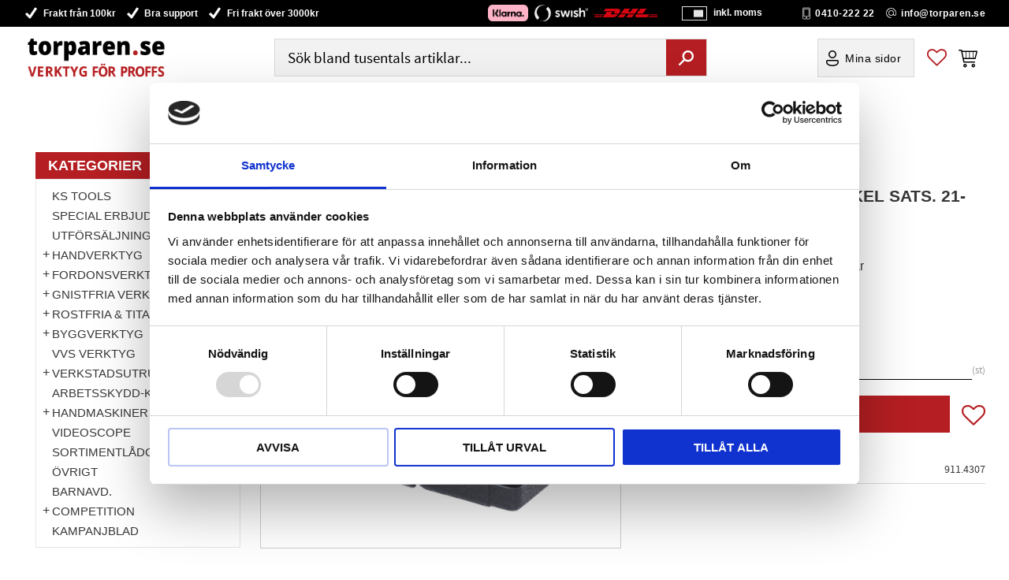

--- FILE ---
content_type: text/html; charset=UTF-8
request_url: https://www.torparen.se/product/1-41-2-torx-hylsnyckel-sats-21-delar
body_size: 17573
content:
<!DOCTYPE html>
<html
     id="product-page"    class="no-js customer-accounts-enabled has-favorite-cart pricelist-1 incl-vat product-page product-135830 product-page-with-photoswipe has-sidebar category-251 root-category-236 theme-color-scheme-0 theme-background-pattern-0"
    lang="sv"
    dir="ltr"
    data-country="SE"
    data-currency="SEK"
>

    <head>
        <meta charset="UTF-8" />
        <title>1/4&quot;+1/2&quot; Torx hylsnyckel sats. 21-delar</title>
                    <meta name="description" content="1/4&quot;+1/2&quot; Torx hylsnyckel sats. 21-delar" />
                <meta name="viewport" content="width=device-width, initial-scale=1" />
        
                            <link rel="shortcut icon" href="https://cdn.starwebserver.se/shops/torparens/files/logga-tools-3.jpg?_=1642520047" />
        
                                    <link rel="canonical" href="https://www.torparen.se/product/1-41-2-torx-hylsnyckel-sats-21-delar" />
        
                        
        
                    <script type="application/ld+json">
                [{"@id":"https:\/\/www.torparen.se\/product\/1-41-2-torx-hylsnyckel-sats-21-delar","@context":"http:\/\/schema.org\/","name":"1\/4\"+1\/2\" Torx hylsnyckel sats. 21-delar","description":"1\/4\"+1\/2\" Torx hylsnyckel sats. 21-delar","image":["https:\/\/cdn.starwebserver.se\/shops\/torparens\/files\/911-4307.webp"],"@type":"Product","sku":"911.4307","offers":{"@type":"Offer","price":"1524","priceCurrency":"SEK","availability":"http:\/\/schema.org\/LimitedAvailability","url":"https:\/\/www.torparen.se\/product\/1-41-2-torx-hylsnyckel-sats-21-delar","itemCondition":"http:\/\/schema.org\/NewCondition"}}]            </script>
                    <script type="application/ld+json">
                [{"@context":"https:\/\/schema.org","@type":"BreadcrumbList","itemListElement":[{"@type":"ListItem","position":1,"name":"HANDVERKTYG","item":"https:\/\/www.torparen.se\/category\/handverktyg"},{"@type":"ListItem","position":2,"name":"Hylsnyckelsatser","item":"https:\/\/www.torparen.se\/category\/hylsor-sparrnycklar"}]},{"@context":"https:\/\/schema.org","@type":"BreadcrumbList","itemListElement":[{"@type":"ListItem","position":1,"name":"KS TOOLS","item":"https:\/\/www.torparen.se\/category\/ks-tools"}]}]            </script>
        
                        
                <link rel="stylesheet" href="https://cdn.starwebserver.se/61990/css/shop/shop.combined.min.css" />
                                            <link rel="stylesheet" href="https://cdn.starwebserver.se/61990/css/shop/related-products-popup.min.css" />
                                            <link rel="preconnect" href="https://fonts.googleapis.com">
<link rel="preconnect" href="https://fonts.gstatic.com" crossorigin>

<link href="https://fonts.googleapis.com/css2?family=Spartan:wght@300;400;700&display=swap" rel="stylesheet">
<meta name="google-site-verification"
content="hfH3Yx9PgZFv4IzTTIlFDSO4Anpfb9MQbf3bgZRZhfE" />        
                            <link rel="stylesheet" href="https://cdn.starwebserver.se/61990/themes/william/css/theme-plugins.combined.min.css" />
                    <link rel="stylesheet" href="https://cdn.starwebserver.se/61990/themes/william/css/theme.min.css" />
        
                    <link rel="stylesheet" href="https://cdn.starwebserver.se/shops/torparens/themes/william/css/shop-custom.min.css?_=1747666245" />
        
                <link href="https://fonts.googleapis.com/icon?family=Material+Icons" rel="stylesheet">

                <script>
            var docElement = document.documentElement;
            docElement.className = docElement.className.replace('no-js', 'js');
            eval(decodeURIComponent(Array.prototype.map.call(atob('dmFyIGQ9J3d3dy50b3JwYXJlbi5zZSc7dmFyIGU9J3d3dy50b3JwYXJlbi5zZSc7aWYod2luZG93LmxvY2F0aW9uLmhvc3RuYW1lICE9IGQgJiYgd2luZG93LmxvY2F0aW9uLmhvc3RuYW1lICE9IGUpe3dpbmRvdy5sb2NhdGlvbj0naHR0cDovLycrZDt9'), function(c) {
                    return '%' + ('00' + c.charCodeAt(0).toString(16)).slice(-2)
                }).join('')));        </script>

                                            <meta property="og:site_name" content="Torparens Tools" />
                                                <meta property="og:type" content="product" />
                                                <meta property="og:locale" content="sv_SE" />
                                                <meta property="og:title" content="1/4&quot;+1/2&quot; Torx hylsnyckel sats. 21-delar" />
                                                <meta property="og:url" content="https://www.torparen.se/product/1-41-2-torx-hylsnyckel-sats-21-delar" />
                                                <meta property="og:description" content="1/4&quot;+1/2&quot; Torx hylsnyckel sats. 21-delar" />
                                                <meta property="og:image" content="https://cdn.starwebserver.se/shops/torparens/files/cache/911-4307_grande.webp?_=1740073923" />
                            <meta name="sws:no-image-url" content="https://cdn.starwebserver.se/img/no-image.png" />

        
        
        
        <script>
            var ecommerceContainerIdToProducts = {};

                      
                            
                                    window.dataLayer = window.dataLayer || [];
                    dataLayer.push({ecommerce: null});
                    dataLayer.push(
                        {event: 'view_item', ecommerce: {"currency":"SEK","value":1524,"items":[{"item_id":"911.4307","item_name":"1\/4\"+1\/2\" Torx hylsnyckel sats. 21-delar","currency":"SEK","price":1524,"quantity":1,"item_category":"Hylsnyckelsatser","item_category2":"KS TOOLS"}]}}
                    );
                                            
                                    window.dataLayer = window.dataLayer || [];
                    dataLayer.push({ecommerce: null});
                    dataLayer.push(
                        {event: 'view_item_list', ecommerce: {"item_list_id":"PDPRelatedProducts","item_list_name":"PDP Related products","items":[]}}
                    );
                            
            // use Object.assign to cast empty array to object
            ecommerceContainerIdToProducts = Object.assign({}, {"pdp":{"911.4307":{"item_id":"911.4307","item_name":"1\/4\"+1\/2\" Torx hylsnyckel sats. 21-delar","currency":"SEK","price":1524,"quantity":1,"item_category":"Hylsnyckelsatser","item_category2":"KS TOOLS"}},"PDPRelatedProducts":[]});
                </script>

                                    <script>
                    window.dataLayer = window.dataLayer || [];
                    dataLayer.push(
                        {"productId":"911.4307","currency":"SEK","productPrice":"1524"}                    );
                </script>
                        <script>(function(w,d,s,l,i){w[l]=w[l]||[];w[l].push({'gtm.start':
                        new Date().getTime(),event:'gtm.js'});var f=d.getElementsByTagName(s)[0],
                    j=d.createElement(s),dl=l!='dataLayer'?'&l='+l:'';j.async=true;j.src=
                    'https://www.googletagmanager.com/gtm.js?id='+i+dl;f.parentNode.insertBefore(j,f);
                })(window,document,'script','dataLayer','GTM-P7J5FX6X');
            </script>
        
            </head>
    <body>
    
                <noscript><iframe src="https://www.googletagmanager.com/ns.html?id=GTM-P7J5FX6X"
                              height="0" width="0" style="display:none;visibility:hidden"></iframe>
            </noscript>
        
        
                                <div id="page-container">

    <header id="site-header" class="site-header">
        <div class="wrapper site-header-wrapper">
            <div class="content site-header-content">

                <div class="header-items">
                    <div class="header-item header-item-1 region header-region header-region-1 has-ace-text-block has-vat-selector-block" data-region="headerTop" ><div class="block ace-text-block block-46 class-usp">
    <ul>
    <li class="usp-1">Frakt från 100kr</li>
    <li class="usp-2">Bra support</li>
    <li class="usp-3">Fri frakt över 3000kr</li>
</ul>
</div>
<div class="block ace-text-block block-50 class-paying-methods-logos-wrapper">
    <ul>
    <li class="class-paying-methods-logos class-paying-method-logo-1 klarna-logo-header">
        <img src="https://cdn.starwebserver.se/shops/torparens/files/klarna_marketingbadge_pink_rgb.png" srcset="https://cdn.starwebserver.se/shops/torparens/files/klarna_marketingbadge_pink_rgb.png 1x" alt="" class="" height="" width="">
    </li>
    
    <li class="class-paying-methods-logos class-paying-method-logo-1 swish-logo-header"><img src="https://cdn.starwebserver.se/shops/torparens/files/swish-white.png" srcset="https://cdn.starwebserver.se/shops/torparens/files/swish-white.png 1x" alt="" class="" height="" width="">
    </li>
    
    <li class="class-paying-methods-logos class-paying-method-logo-2 dhl-logo-header">
        <img src="https://cdn.starwebserver.se/shops/torparens/files/dhl-original.png" srcset="https://cdn.starwebserver.se/shops/torparens/files/dhl-original.png 1x" alt="" class="" height="" width="">
    </li>
    
</ul>
</div>
    <div class="block vat-selector-block block-34">
        <p>
            Priser visas <a href="/index/set-selection?pricesInclVat=0&amp;redirectUrl=%2Fproduct%2F1-41-2-torx-hylsnyckel-sats-21-delar" rel="nofollow" data-replace-current-url>inkl. moms</a>        </p>
    </div>
<div class="block ace-text-block block-53 class-contact-links">
    <ul>
    <li class="contact-link-wrapper contact-link-wrapper-1"><a class="contact-link" href="tel:041022222">0410-222 22</a></li>
    <li class="contact-link-wrapper contact-link-wrapper-2"><a href="mailto:info@torparen.se" class="contact-link">info@torparen.se</a></li>
</ul>
</div>
</div>
                    <div class="header-item header-item-2">
                        <a href="https://www.torparen.se" id="home"><img id="shop-logo" src="https://cdn.starwebserver.se/shops/torparens/files/torparen-se-verktyg-for-proffs.png?_=1744873195" alt="Torparens Tools" width="510" height="135" /></a>
                        <div class="region header-region header-region-2 has-search-block has-menu-block has-cart-block" data-region="headerMiddle" ><div class="block search-block block-35 class-search-desktop">
    <h3>Sök</h3>
    <div class="content">
        <form action="/search" method="get">
            <div class="field-wrap search-type required">
                <label for="search-field-block-35" class="caption"><span>Sök produkter & kategorier</span></label>
                <div class="control">
                    <input type="search" name="q" id="search-field-block-35" class="autocomplete" value="" placeholder="Sök" data-text-header="Produkter" data-text-link="Visa alla" aria-label="Sök produkter &amp; kategorier" />
                </div>
            </div>
            <button type="submit" aria-label="Sök"><span aria-hidden="true">Sök</span></button>
        </form>
    </div>
</div><div class="block search-block block-62 class-search-mobile">
    <h3>Sök</h3>
    <div class="content">
        <form action="/search" method="get">
            <div class="field-wrap search-type required">
                <label for="search-field-block-62" class="caption"><span>Sök produkter & kategorier</span></label>
                <div class="control">
                    <input type="search" name="q" id="search-field-block-62" class="autocomplete" value="" placeholder="Sök" data-text-header="Produkter" data-text-link="Visa alla" aria-label="Sök produkter &amp; kategorier" />
                </div>
            </div>
            <button type="submit" aria-label="Sök"><span aria-hidden="true">Sök</span></button>
        </form>
    </div>
</div>
<nav class="block menu-block block-47 class-my-pages class-my-pages-desktop custom custom-menu-block" aria-label="Meny">

    
    <ul class="menu menu-level-1" role="menubar">
                                <li class="menu-item menu-item-12 menu-level-1-item "
                            data-id="12"
                            data-level="1"
                            role="none"
                        >
                            <a href="/customer"  title="Mina sidor"
                                class="menu-title menu-title-12 menu-level-1-title "
                                data-level="1"
                                role="menuitem"
                                
                            >Mina sidor</a>
            
            
                        </li>
            </ul>
</nav>

        <script type="text/x-mustache" id="nodesPartialTmpl">
    {{#nodes}}
        {{^hidden}}
            <li class="menu-item menu-item-{{nodeId}} menu-level-{{nodeLevel}}-item {{cssClasses}}{{#dynamicNode}} dynamic-menu-item{{/dynamicNode}}{{#hasChildren}} menu-item-has-children{{/hasChildren}}"
                data-id="{{nodeId}}"
                data-level="{{nodeLevel}}"
                role="none"
            >
                <a href="{{permalink}}" {{#newWindow}}target="_blank" rel="noopener"{{/newWindow}} title="{{value}}"
                    class="menu-title menu-title-{{nodeId}} menu-level-{{nodeLevel}}-title {{cssClasses}}{{#dynamicNode}} dynamic-menu-title{{/dynamicNode}}{{#hasChildren}} menu-title-has-children{{/hasChildren}}"
                    data-level="{{nodeLevel}}"
                    role="menuitem"
                    {{#hasChildren}}aria-haspopup="true" aria-expanded="false"{{/hasChildren}}
                >{{value}}</a>

                {{#hasChildren}}
                    <span class="{{#dynamicNode}}toggle-dynamic-child-menu{{/dynamicNode}}{{^dynamicNode}}toggle-static-child-menu{{/dynamicNode}} toggle-child-menu" role="button" tabindex="0" aria-label="Visa underkategorier" aria-expanded="false" aria-controls="submenu-{{nodeId}}"></span>

                    <ul class="menu menu-level-{{childNodeLevel}}" data-level="{{childNodeLevel}}" role="menu" aria-label="Underkategorier">
                        {{>nodesPartial}}
                    </ul>
                {{/hasChildren}}

            </li>
        {{/hidden}}
    {{/nodes}}
</script>
    <script type="text/x-mustache" id="menuTreeTmpl">
            {{>nodesPartial}}
        </script>
    <div class="block favorite-cart-block block-36">
        <div class="favorite block open-off-canvas-favorites" role="button" tabindex="0" aria-label="Favoriter">
            <div class="favorite-wrap">
                <span class="favorite-title visually-hidden">Favoriter</span>
                <span class="favorite-item-count quantity">
                    <span class="favorite-items-count-label visually-hidden">Antal favoriter: </span>
                    <span class="number"></span>
                </span>
            </div>
        </div>
                <div class="favorite-cart block open-off-canvas-products">
            <div class="cart-wrap">
                <div class="header favorite-cart-header" href="/checkout" role="button" tabindex="0" aria-label="Kundvagn">
                    <span class="favorite-cart-title visually-hidden">Kundvagn</span>
                    <span class="product-item-count quantity">
                        <span class="cart-items-count-label visually-hidden">Antal produkter: </span>
                        <span class="number"></span>
                    </span>
                    <span class="favorite-cart-icon" aria-hidden="true"></span>
                </div>
            </div>
            <span class="cart-item-total-price quantity hide">
                <span class="number"></span>
            </span>
        </div>
            </div> <!-- /.favorite-cart-block -->
</div>
                    </div>
                    <div class="header-item header-item-3 region header-region header-region-3 has-menu-block" data-region="header" >
<nav class="block menu-block block-65 menu-block-with-mega-dropdown-menu custom custom-menu-block" aria-label="Meny">

    
    <ul class="menu menu-level-1" role="menubar">
                                <li class="menu-item menu-item-22 menu-level-1-item "
                            data-id="22"
                            data-level="1"
                            role="none"
                        >
                            <a href="/category/fordonsverktyg"  title="Fordonsverktyg"
                                class="menu-title menu-title-22 menu-level-1-title "
                                data-level="1"
                                role="menuitem"
                                
                            >Fordonsverktyg</a>
            
            
                        </li>
                        <li class="menu-item menu-item-23 menu-level-1-item "
                            data-id="23"
                            data-level="1"
                            role="none"
                        >
                            <a href="/category/handverktyg"  title="HANDVERKTYG"
                                class="menu-title menu-title-23 menu-level-1-title "
                                data-level="1"
                                role="menuitem"
                                
                            >HANDVERKTYG</a>
            
            
                        </li>
                        <li class="menu-item menu-item-24 menu-level-1-item "
                            data-id="24"
                            data-level="1"
                            role="none"
                        >
                            <a href="/category/gnistfria-verktyg"  title="GNISTFRITT"
                                class="menu-title menu-title-24 menu-level-1-title "
                                data-level="1"
                                role="menuitem"
                                
                            >GNISTFRITT</a>
            
            
                        </li>
                        <li class="menu-item menu-item-25 menu-level-1-item "
                            data-id="25"
                            data-level="1"
                            role="none"
                        >
                            <a href="/category/rostfria-titan-verktyg"  title="ROSTFRITT &amp; TITAN"
                                class="menu-title menu-title-25 menu-level-1-title "
                                data-level="1"
                                role="menuitem"
                                
                            >ROSTFRITT &amp; TITAN</a>
            
            
                        </li>
                        <li class="menu-item menu-item-26 menu-level-1-item "
                            data-id="26"
                            data-level="1"
                            role="none"
                        >
                            <a href="/category/byggverktyg"  title="Bygg"
                                class="menu-title menu-title-26 menu-level-1-title "
                                data-level="1"
                                role="menuitem"
                                
                            >Bygg</a>
            
            
                        </li>
                        <li class="menu-item menu-item-27 menu-level-1-item "
                            data-id="27"
                            data-level="1"
                            role="none"
                        >
                            <a href="/category/handmaskiner"  title="Handmaskiner"
                                class="menu-title menu-title-27 menu-level-1-title "
                                data-level="1"
                                role="menuitem"
                                
                            >Handmaskiner</a>
            
            
                        </li>
                        <li class="menu-item menu-item-28 menu-level-1-item "
                            data-id="28"
                            data-level="1"
                            role="none"
                        >
                            <a href="/category/verkstadsutrustning"  title="Verkstad"
                                class="menu-title menu-title-28 menu-level-1-title "
                                data-level="1"
                                role="menuitem"
                                
                            >Verkstad</a>
            
            
                        </li>
            </ul>
</nav>

</div>
                </div>

            </div><!-- .content -->
        </div><!-- .wrapper -->
    </header><!-- #site-header -->

    <div id="content" class="site-content">

        <main id="main-content" aria-label="Huvudinnehåll" >

            <article class="region has-product-block has-related-products-legacy-block" data-region="0" >
    
    <div aria-live="polite" aria-atomic="true" class="visually-hidden favorite-status-announcer"></div>
    <div id="product-page-main-container" class="block product-block block-17">

        <script type="text/x-mustache" id="categoryBreadcrumbPartialTmpl">
            {{#nodes}}
                {{#isOpen}}
                    {{#openPage}}
                        <a href="{{shopUrl}}" class="breadcrumb"><span>{{name}}</span></a>
                    {{/openPage}}
                    {{^openPage}}
                        <span  class="breadcrumb">{{name}}</span>
                    {{/openPage}}
                    {{>categoryBreadcrumbPartial}}
                {{/isOpen}}
                {{^isOpen}}
                    {{#selected}}
                        {{#openPage}}
                            <a href="{{shopUrl}}" class="breadcrumb current-breadcrumb"><span>{{name}}</span></a>
                        {{/openPage}}
                        {{^openPage}}
                            <span class="breadcrumb">{{name}}</span>
                        {{/openPage}}
                    {{/selected}}
                {{/isOpen}}
            {{/nodes}}
        </script>

        <div class="breadcrumbs">
                                                    <a href="/category/handverktyg" class="breadcrumb"><span>HANDVERKTYG</span></a>
                                                                    <a href="/category/hylsor-sparrnycklar" class="breadcrumb current-breadcrumb"><span>Hylsnyckelsatser</span></a>
                                                                                        </div>

    <script type="text/x-mustache" id="rootCategoriesBreadcrumbTmpl">
            {{#showBreadcrumbs}}
                {{#categories}}
                    {{>categoryBreadcrumbPartial}}
                {{/categories}}
            {{/showBreadcrumbs}}
        </script>

    <header class="product-header">
        <h1 class="product-name">1/4&quot;+1/2&quot; Torx hylsnyckel sats. 21-delar</h1>
        <div class="short description product-short-description"><p>1/4&quot;+1/2&quot; Torx hylsnyckel sats. 21-delar</p></div>
    </header>

    <div class="dynamic-product-info has-volume-pricing">
                    <div class="product-media"
                
            >
                <figure>
                    <div class="figure-content">
                            <a class="featured img-wrap product-media-item" href="https://cdn.starwebserver.se/shops/torparens/files/cache/911-4307_grande.webp?_=1740073923" target="_blank" rel="noopener">
                            
                                <img src="https://cdn.starwebserver.se/shops/torparens/files/cache/911-4307_grande.webp?_=1740073923" width="1024" height="1024" id="media-0" data-large-size="https://cdn.starwebserver.se/shops/torparens/files/cache/911-4307_grande.webp?_=1740073923" data-large-size-width="1024" data-large-size-height="1024"  alt="1/4&quot;+1/2&quot; Torx hylsnyckel sats. 21-delar" />
                                
                            </a>

                    </div>
                </figure>


            </div><!-- /.product-media -->


            <aside class="product-offer buyable" role="region" aria-label="Produkterbjudande">

                    <div class="product-price">
                            <span class="price"><span class="amount">1 524</span><span class="currency"> kr</span></span>
                            <span class="unit">/ <abbr title="Styck">st</abbr></span>
                    </div>


                
                <form class="add-to-cart-form product-list-container" novalidate data-ga-ecommerce-list-id="pdp">
                                                                                    <input type="hidden" name="sku" value="911.4307" />
                    
                    <div class="add-to-cart-wrap has-unit">
                                <div class="field-wrap number-type quantity-field">
                                    <label for="quantity-field" class="caption"><span>Antal</span></label>
                                    <div class="control">
                                        <input name="quantity" type="number" id="quantity-field" value="1" min="1" max="1000000" step="1" class="number" />
                                                                                                                            <label for="quantity-field" class="unit"><abbr title="Styck">st</abbr></label>
                                                                            </div>
                                </div>

                                <button type="submit" class="product-add-to-cart-action"><span>Köp</span></button>
                                                    <div class="toggle-favorite-action" data-sku="911.4307" data-bundle-config="" role="button" tabindex="0">
                                <span class="favorite ">
                                        <span class="favorite-title visually-hidden">Lägg till i favoriter</span>
                                </span>
                            </div>
                                            </div><!-- /.add-to-cart-wrap -->

                    <div class="product-status" hidden aria-hidden="true">
                        <p class="status-message" data-message="Nu finns produkten i &lt;a href=&quot;/checkout&quot;&gt;kundvagnen&lt;/a&gt;."></p>
                        <p class="view-cart">
                            <a class="product-status-checkout-link" href="/checkout">
                                <b>Till kassan</b>
                                <span class="cart-item-count">1</span>
                            </a>
                        </p>
                    </div>


                                                        </form>

                                <dl class="product-details">
                    <dt class="product-sku">Artikelnr</dt><dd class="product-sku">911.4307</dd>
                                        
                                                                                                            
                    
                                    </dl><!-- /product-details -->


                

                                
                                    <div class="product-rating">
                                                    <a href="#product-reviews" title="Betyg: 0 av 5 stjärnor. Baserat på 0 betyg">
                                                                <span class="count">0</span>
                                <span class="info review-count-0">0 Betyg</span>
                                <span class="add-new">Ge ett omdöme!</span>
                            </a>
                                            </div>
                
                                                            </aside><!-- /.product-offer -->

            
            
                    </div> <!-- /.dynamic-product-info -->

        <script type="text/x-mustache" id="dynamicProductInfoTmpl">
            <div class="product-media{{^hidePrice}}{{#stockStatusId}} stock-status-{{stockStatusId}}{{/stockStatusId}}{{#savePercentOnDiscountedPrice}} save-percent{{/savePercentOnDiscountedPrice}}{{/hidePrice}}{{#hasLabels}} has-product-label{{/hasLabels}}"{{^hidePrice}}{{#savePercentOnDiscountedPrice}}
                data-save-percent-title="Kampanj!"{{/savePercentOnDiscountedPrice}}{{/hidePrice}}
                {{#stockStatusText}}data-stock-status-title="{{stockStatusText}}"{{/stockStatusText}}
            >
                <figure{{#featuredImage.default}} class="no-image"{{/featuredImage.default}}>
                    {{#campaign}}
                        <div
                            class="campaign-label campaign-label-product-page"
                            style="background-color: #{{campaign.label.color}}; color: {{campaign.label.textColor}}">
                            {{campaign.label.text}}
                        </div>
                    {{/campaign}}
                    <div class="figure-content">
                        {{#featuredImage}}
                            {{#largeUrl}}<a class="featured img-wrap product-media-item" href="{{largeUrl}}" target="_blank" rel="noopener">{{/largeUrl}}
                            {{#featuredImage.default}}<div class="img-wrap">{{/featuredImage.default}}
                                <img src="{{url}}" width="{{width}}" height="{{height}}" id="media-0" {{#largeUrl}}data-large-size="{{largeUrl}}" data-large-size-width="{{largeWidth}}" data-large-size-height="{{largeHeight}}"{{/largeUrl}} {{#disableAutoZoom}}data-cloudzoom="disableZoom: true" {{/disableAutoZoom}} alt="{{alt}}" />
                                {{#featuredImage.default}}</div>{{/featuredImage.default}}
                            {{#largeUrl}}</a>{{/largeUrl}}
                        {{/featuredImage}}

                        {{#secondaryImages}}
                            <a href="{{largeUrl}}" class="img-wrap product-media-item" target="_blank" rel="noopener">
                                <img src="{{url}}" height="{{height}}" width="{{width}}" id="media-{{index}}" data-large-size="{{largeUrl}}" data-large-size-width="{{largeWidth}}" data-large-size-height="{{largeHeight}}" alt="{{alt}}" />
                            </a>
                        {{/secondaryImages}}
                    </div>
                </figure>

                {{^hidePrice}}
                    {{#savePercentOnDiscountedPrice}}
                        <div class="save-percent save-percent-info">
                            <span class="label">Spara</span>
                            <span class="percentage"><span class="value">{{savePercentOnDiscountedPrice}}</span> <span class="unit">%</span></span>
                        </div>
                    {{/savePercentOnDiscountedPrice}}
                {{/hidePrice}}

                {{#labels}}
                    <div class="product-label product-label-{{index}} product-label-id-{{labelId}} {{classes}}"  title="{{name}}" ><span>{{name}}</span></div>
                {{/labels}}
            </div><!-- /.product-media -->


            <aside class="product-offer{{#watchableForCustomer}} watchable{{/watchableForCustomer}}{{#buyable}} buyable{{/buyable}}{{^buyable}}{{^watchableForCustomer}} non-watchable-non-buyable{{/watchableForCustomer}}{{/buyable}}" role="region" aria-label="Produkterbjudande">
                {{#campaign}}
                    <div class="campaign-description-container campaign-label-corner-container">
                        <span
                            class="campaign-label-corner"
                            style="border-top-color: #{{campaign.label.color}};"
                        >
                        </span>
                        <span class="campaign-description-text">
                            {{campaign.description}}
                        </span>
                    </div>
                {{/campaign}}

                                {{^hidePrice}}
                    <div class="product-price">
                                                {{^originalPrice}}
                            {{{sellingPriceHtml}}}
                            <span class="unit">/ <abbr title="Styck">st</abbr></span>
                        {{/originalPrice}}
                        {{#originalPrice}}
                            <div class="selling-price" tabindex="0" role="text">
                                <span class="visually-hidden">Nedsatt pris: </span>
                                {{{sellingPriceHtml}}}
                                <span class="unit">/ <abbr title="Styck">st</abbr></span>
                            </div>
                            <div class="original-price" tabindex="0" role="text">
                                <span class="visually-hidden">Ordinarie pris: </span>
                                {{{originalPriceHtml}}}
                                <span class="unit">/ <abbr title="Styck">st</abbr></span>
                            </div>
                        {{/originalPrice}}
                    </div>
                    {{#historyCheapestPrice}}
                        <div class="price-history">
                            <span class="price-history-text">Lägsta pris senaste 30 dagar:</span>
                            <span class="price-history-value">{{{historyCheapestPrice}}}</span>
                        </div>
                    {{/historyCheapestPrice}}

                                        {{#volumePricing}}
                        {{#hasValidVolumePricesForCustomer}}
                            <div class="volume-pricing has-visible-volume-pricing-content">
                                <div class="volume-pricing-header">
                                    <span class="volume-pricing-header-title">{{{headerTitle}}}</span>
                                    <span class="toggle-volume-pricing-content"></span>
                                </div>
                                <div class="volume-pricing-content">
                                    {{#rows}}
                                        <div class="volume-pricing-row">
                                            <span class="volume">
                                                <span class="amount">{{volumeAmount}}</span>
                                                {{#unit}}<span class="unit"><abbr title="{{name}}">{{symbol}}</abbr></span>{{/unit}}
                                            </span>
                                            {{{volumePriceHtml}}}
                                            {{#unit}}<span class="divider">/</span><span class="unit"><abbr title="{{name}}">{{symbol}}</abbr></span>{{/unit}}
                                            {{#percentAmount}}
                                                <span class="percent">
                                                    <span class="amount">{{percentAmount}}</span><span class="unit">%</span>
                                                </span>
                                            {{/percentAmount}}
                                        </div>
                                    {{/rows}}
                                </div>
                            </div>
                        {{/hasValidVolumePricesForCustomer}}
                    {{/volumePricing}}
                {{/hidePrice}}

                
                <form class="add-to-cart-form product-list-container" novalidate data-ga-ecommerce-list-id="pdp">
                                                                                    <input type="hidden" name="sku" value="{{sku}}" />
                                                                        {{#isBundle}}
                            <div class="bundled-products">
                                {{#bundledProducts}}
                                    <div class="bundled-product" data-bundled-product-id="{{bundledProductId}}">
                                        <div class="bundled-product-image">
                                            {{#image}}
                                                {{#largeUrl}}
                                                    <a class="featured img-wrap product-media-item" href="{{largeUrl}}" target="_blank" rel="noopener">
                                                {{/largeUrl}}
                                                {{#default}}
                                                    <div class="img-wrap">
                                                {{/default}}
                                                <img src="{{url}}" width="{{width}}" height="{{height}}" id="media-bundled-{{bundledProductId}}-0" {{#largeUrl}}data-large-size="{{largeUrl}}" data-large-size-width="{{largeWidth}}" data-large-size-height="{{largeHeight}}"{{/largeUrl}} {{#disableAutoZoom}}data-cloudzoom="disableZoom: true" {{/disableAutoZoom}} alt="{{alt}}" />
                                                {{#default}}
                                                    </div>
                                                {{/default}}
                                                {{#largeUrl}}
                                                    </a>
                                                {{/largeUrl}}
                                            {{/image}}
                                        </div><!-- /.bundled-product-image -->
                                        <div class="bundled-product-options">
                                            <p class="bundled-product-title">
                                                {{^isHidden}}<a href="{{url}}">{{/isHidden}}
                                                    {{#hasVariants}}{{name}}{{/hasVariants}}
                                                    {{^hasVariants}}{{nameWithConcatAttributeValues}}{{/hasVariants}}
                                                {{^isHidden}}</a>{{/isHidden}}
                                            </p>
                                            <div class="bundled-product-fields" {{#hasVariants}}data-current-sku="{{sku}}"{{/hasVariants}}>
                                                {{#hasVariants}}
                                                    <input type="hidden" name="bundledProducts[{{bundledProductId}}][productId]" value="{{bundledProductId}}" />
                                                    {{#attributes}}
                                                        <div class="bundled-product-field field-wrap select-type attributes-{{id}} has-field-content">
                                                            <label for="attributes-{{id}}-select" class="caption"><span>{{name}}</span></label>
                                                            <div class="control">
                                                                <select name="bundledProducts[{{bundledProductId}}][attributes][{{id}}]" id="attributes-{{id}}-select" class="bundled-product-attribute-value-select{{#invalidSelection}} invalid-selection{{/invalidSelection}}" data-attribute-id="{{id}}">
                                                                    {{#values}}
                                                                    <option value="{{id}}"{{#selected}} selected{{/selected}}{{^active}} disabled{{/active}}>{{name}}{{^active}} (Ej tillgänglig){{/active}}</option>
                                                                    {{/values}}
                                                                </select>
                                                                {{#showInvalidSelectionMessage}}
                                                                <label class="error" for="attributes-{{id}}-select">Varianten är inte tillgänglig, prova ett annat alternativ.</label>
                                                                {{/showInvalidSelectionMessage}}
                                                            </div>
                                                        </div>
                                                    {{/attributes}}
                                                {{/hasVariants}}
                                                <div class="bundled-product-field">
                                                    <div class="bundled-product-field-fixed-quantity">{{quantity}} {{unitSymbol}}</div>
                                                </div>

                                                                                                    <div class="order-data">
                                                        {{#orderDataFieldTemplateData}}
                                                            <div class="field-wrap text-type">
                                                                <label for="bundled-order-data-{{bundledProductId}}-{{orderDataFieldId}}-field" class="caption">
                                                                <span>
                                                                    {{orderDataFieldName}}
                                                                </span>
                                                                    {{#isRequired}} <abbr class="required-asterisk" title="Obligatorisk">*</abbr>{{/isRequired}}
                                                                </label>
                                                                <div class="control">
                                                                    <input
                                                                            type="text"
                                                                            name="bundledOrderData[{{bundledProductId}}][{{orderDataFieldId}}]"
                                                                            id="bundled-order-data-{{bundledProductId}}-{{orderDataFieldId}}-field"
                                                                            placeholder="{{orderDataFieldName}}"
                                                                            maxlength="255"
                                                                            {{#isRequired}} required{{/isRequired}}
                                                                    />
                                                                </div>
                                                            </div>
                                                        {{/orderDataFieldTemplateData}}
                                                    </div>
                                                                                            </div><!-- /.bundled-product-fields -->
                                        </div><!-- /.bundled-product-options -->
                                    </div><!-- /.bundled-product -->
                                {{/bundledProducts}}
                            </div><!-- /.bundled-products -->
                        {{/isBundle}}
                    
                    <div class="add-to-cart-wrap has-unit">
                        {{^hidePrice}}
                            {{#buyable}}
                                <div class="field-wrap number-type quantity-field">
                                    <label for="quantity-field" class="caption"><span>Antal</span></label>
                                    <div class="control">
                                        <input name="quantity" type="number" id="quantity-field" value="1" min="1" max="1000000" step="1" class="number" />
                                                                                                                            <label for="quantity-field" class="unit"><abbr title="Styck">st</abbr></label>
                                                                            </div>
                                </div>

                                <button type="submit" class="product-add-to-cart-action"{{#invalidVariant}} disabled{{/invalidVariant}}><span>Köp</span></button>
                            {{/buyable}}
                        {{/hidePrice}}
                        {{#hidePrice}}
                            <p><a class="button" href="/customer?redirect=%2Fproduct%2F1-41-2-torx-hylsnyckel-sats-21-delar" rel="nofollow"><span>Logga in för priser</span></a></p>
                        {{/hidePrice}}
                                                    <div class="toggle-favorite-action" data-sku="{{sku}}" data-bundle-config="{{bundleWatchConfig}}" role="button" tabindex="0">
                                <span class="favorite {{#isFavorite}}favorite-active{{/isFavorite}}">
                                    {{#isFavorite}}
                                        <span class="favorite-title visually-hidden">Ta bort från favoriter</span>
                                    {{/isFavorite}}
                                    {{^isFavorite}}
                                        <span class="favorite-title visually-hidden">Lägg till i favoriter</span>
                                    {{/isFavorite}}
                                </span>
                            </div>
                                            </div><!-- /.add-to-cart-wrap -->

                    <div class="product-status" hidden aria-hidden="true">
                        <p class="status-message" data-message="Nu finns produkten i &lt;a href=&quot;/checkout&quot;&gt;kundvagnen&lt;/a&gt;."></p>
                        <p class="view-cart">
                            <a class="product-status-checkout-link" href="/checkout">
                                <b>Till kassan</b>
                                <span class="cart-item-count">1</span>
                            </a>
                        </p>
                    </div>

                                        {{#customerCanShop}}
                        {{#watchable}}
                            {{#isWatching}}
                                <button type="button" disabled>Bevakar</button>
                            {{/isWatching}}
                            {{^isWatching}}
                                <button
                                    type="button"
                                    data-variant-id="{{variantId}}"
                                    data-variant-name="{{variantName}}"
                                    data-bundle-watch-config="{{bundleWatchConfig}}"
                                    data-permalink="1-41-2-torx-hylsnyckel-sats-21-delar"
                                    data-name="1/4&quot;+1/2&quot; Torx hylsnyckel sats. 21-delar"
                                    data-email=""
                                    data-text-signed-up="Bevakad"
                                    class="in-stock-notify"
                                    >Bevaka</button>
                            {{/isWatching}}
                        {{/watchable}}
                    {{/customerCanShop}}

                                                        </form>

                                <dl class="product-details">
                    {{#stockStatusValue}}
                        <dt class="product-stock-status {{stockStatusCssClass}}">{{stockStatusLabel}}</dt>
                        <dd class="{{stockStatusCssClass}}"><span>{{stockStatusValue}}</span></dd>
                    {{/stockStatusValue}}
                    <dt class="product-sku">Artikelnr</dt><dd class="product-sku">{{sku}}</dd>
                    {{#mpn}}
                        <dt class="product-mpn">Tillv. artikelnr</dt><dd class="product-mpn">{{mpn}}</dd>
                    {{/mpn}}
                                        
                                                                                                            
                    
                                    </dl><!-- /product-details -->

                {{#hasAdditionalStockLocations}}
                <div class="product-stock-locations-wrap">
                    <h4>Lagerställen</h4>
                    <div class="product-stock-locations">
                        {{#additionalStockLocations}}
                        <div class="product-stock-location{{#stockStatusId}} status-id-{{stockStatusId}}{{/stockStatusId}}{{#stockStatusIdCode}} status-id-code-{{stockStatusIdCode}}{{/stockStatusIdCode}}{{#isEcommerceStockLocation}} ecommerce-stock-location{{/isEcommerceStockLocation}}">
                            <span class="product-stock-location-name">{{stockLocationName}}</span>
                            <span class="product-stock-location-status{{#stockStatusId}} product-stock-location-status-{{stockStatusId}}{{/stockStatusId}}">
                                <span class="product-stock-location-status-text">{{stockStatusText}}</span>
                            </span>
                        </div>
                        {{/additionalStockLocations}}
                    </div>
                    {{#includeStockLocationsExpandButton}}
                        <a href="#" class="expand-product-stock-locations-button">
                          <span class="more">Visa alla lagerställen</span>
                          <span class="less">Visa färre lagerställen</span>
                        </a>
                    {{/includeStockLocationsExpandButton}}
                </div>
                {{/hasAdditionalStockLocations}}

                                                    {{#documents}}
                        <h4>Ladda ned dokument</h4>
                        <ul class="product-documents">
                            {{#document}}
                                <li class="file-type file-type-{{extension}}">
                                    <a href="{{originalUrl}}" target="_blank" rel="noopener" data-file-type="{{extension}}">
                                        <span class="file-ext">{{extension}}</span>
                                        <span class="file-title">
                                            {{title}}{{^title}}{{name}}{{/title}}
                                        </span>
                                        <span class="file-size">{{formattedSize}}</span>
                                    </a>
                                </li>
                            {{/document}}
                        </ul>
                    {{/documents}}
                

                                
                                    <div class="product-rating">
                                                    <a href="#product-reviews" title="Betyg: 0 av 5 stjärnor. Baserat på 0 betyg">
                                                                <span class="count">0</span>
                                <span class="info review-count-0">0 Betyg</span>
                                <span class="add-new">Ge ett omdöme!</span>
                            </a>
                                            </div>
                
                                                            </aside><!-- /.product-offer -->

            
            
            </script>

       
    <div id="in-stock-notify-wrap" class="hide">
        <div class="in-stock-notify-modal">
            <h3 id="modal-title" role="heading" aria-level="2"></h3>
            <p class="in-stock-notify-info">Lägg till en bevakning så meddelar vi dig så snart varan är i lager igen.</p>
            <p class="in-stock-notify-message hide" aria-live="polite" role="status">
                <b>Produkten är nu bevakad</b><br />
                Vi meddelar dig så snart varan är i lager igen.            </p>
            <div class="field-wrap email-type">
                <label for="in-stock-notify-email-field" class="caption"><span>E-postadress</span></label>
                <div class="control">
                    <input
                            type="email"
                            name="email"
                            value=""
                            id="in-stock-notify-email-field"
                            placeholder="E-postadress"
                    >
                </div>
            </div>
            <button type="button" title="Lägg till bevakning" class="add-to-in-stock-notify-button">Lägg till bevakning</button>
                            <p class="user-info-legal-notice">Dina personuppgifter behandlas i enlighet med vår <a href="/page/policy-och-cookies">integritetspolicy</a>.</p>
                    </div>
    </div>

    <section class="product-overview" role="region">

        <header class="product-overview-header">
            <h2 class="product-name">1/4&quot;+1/2&quot; Torx hylsnyckel sats. 21-delar</h2>
            <div class="short description product-short-description">
                1/4&quot;+1/2&quot; Torx hylsnyckel sats. 21-delar            </div>
        </header>

        <div class="long description product-long-description">
            <ul><li>Matt satinerat </li><li>Krom vanadium </li><li>I stabil plastlåda </li></ul> <p></p>        </div>

                        
                    <div id="product-reviews">
        <a name="review"></a>
                <h3>Omdömen</h3>
        <h4
            class="product-rating review-count-0"
            title="Betyg: 0 av 5 stjärnor. Baserat på 0 betyg">
            <span class="title">Produktens betyg</span>
                        <span class="info">
                Baserat på 0 betyg.            </span>
        </h4>
                <div class="review-ratings">
            <div class="add-review-comment">
                <input type="hidden" name="currentProductId" value="135830" />
                <form novalidate>
                                    <div class="rating-selector field-wrap radio-type">
                        <div class="caption"><span>Klicka på en stjärna för att sätta ditt betyg</span></div>
                        <div class="control">
                            <span class="option">
                                <input type="radio" name="ratingScore" id="product-rating-1-radio" value="1" data-rating-score-name="Inte alls bra" />
                                <label for="product-rating-1-radio">1 stjärna</label>
                            </span>
                            <span class="option">
                                <input type="radio" name="ratingScore" id="product-rating-2-radio" value="2" data-rating-score-name="Knappt godkänd"  />
                                <label for="product-rating-2-radio">2 stjärnor</label>
                            </span>
                            <span class="option">
                                <input type="radio" name="ratingScore" id="product-rating-3-radio" value="3" data-rating-score-name="Godkänd"  />
                                <label for="product-rating-3-radio">3 stjärnor</label>
                            </span>
                            <span class="option">
                                <input type="radio" name="ratingScore" id="product-rating-4-radio" value="4" data-rating-score-name="Mycket bra"  />
                                <label for="product-rating-4-radio">4 stjärnor</label>
                            </span>
                            <span class="option">
                                <input type="radio" name="ratingScore" id="product-rating-5-radio" value="5" data-rating-score-name="Perfekt"  />
                                <label for="product-rating-5-radio">5 stjärnor</label>
                            </span>
                        </div>
                        <div class="rating-score-name"></div>
                    </div>

                    <div class="review-author">
                            Du                        
                    </div>

                    <div class="field-wrap textarea-type required">
                        <label for="customer-review-field" class="caption"><span>Klicka på en stjärna för att sätta ditt betyg</span></label>
                        <div class="control">
                            <textarea
                                name="comment"
                                id="customer-review-field"
                                placeholder="Du behöver vara inloggad för att ge ett omdöme."
                                required aria-required="true"></textarea>
                        </div>
                    </div>

                    <div class="review-button-actions">
                        
                    </div>
                    <div id="login-status-login" class="hide">Hämtar din Facebook profil.</div>
                    <div id="login-status-failed" class="hide"></div>
                                </form>
            </div>
        </div>
        <ul id="review-list" class="review-ratings">
                                <li class="no-reviews"><p>Bli den första att lämna ett omdöme.</p></li>

                    </ul>

            </div>
    <script type="text/x-mustache" id="reviewsAuthenticated">
                    <div class="rating-selector field-wrap radio-type">
                        <div class="caption"><span>Klicka på en stjärna för att sätta ditt betyg</span></div>
                        <div class="control">
                            <span class="option">
                                <input type="radio" name="ratingScore" id="product-rating-1-radio" value="1" data-rating-score-name="Inte alls bra" />
                                <label for="product-rating-1-radio">1 stjärna</label>
                            </span>
                            <span class="option">
                                <input type="radio" name="ratingScore" id="product-rating-2-radio" value="2" data-rating-score-name="Knappt godkänd"  />
                                <label for="product-rating-2-radio">2 stjärnor</label>
                            </span>
                            <span class="option">
                                <input type="radio" name="ratingScore" id="product-rating-3-radio" value="3" data-rating-score-name="Godkänd"  />
                                <label for="product-rating-3-radio">3 stjärnor</label>
                            </span>
                            <span class="option">
                                <input type="radio" name="ratingScore" id="product-rating-4-radio" value="4" data-rating-score-name="Mycket bra"  />
                                <label for="product-rating-4-radio">4 stjärnor</label>
                            </span>
                            <span class="option">
                                <input type="radio" name="ratingScore" id="product-rating-5-radio" value="5" data-rating-score-name="Perfekt"  />
                                <label for="product-rating-5-radio">5 stjärnor</label>
                            </span>
                        </div>
                        <div class="rating-score-name"></div>
                    </div>

                    <div class="review-author">
                        {{#authenticated}}
                            {{name}}
                        {{/authenticated}}
                        {{^authenticated}}
                            Du                        {{/authenticated}}
                    </div>

                    <div class="field-wrap textarea-type required">
                        <label for="customer-review-field" class="caption"><span>Klicka på en stjärna för att sätta ditt betyg</span></label>
                        <div class="control">
                            <textarea
                                name="comment"
                                id="customer-review-field"
                                placeholder="{{#authenticated}}Skriv en kommentar till ditt betyg{{/authenticated}}{{^authenticated}}Du behöver vara inloggad för att ge ett omdöme.{{/authenticated}}"
                                required aria-required="true"></textarea>
                        </div>
                    </div>

                    <div class="review-button-actions">
                        {{#authenticated}}<button type="submit" data-success-text="Tack! Ditt omdöme är under granskning.">Lämna kommentar</button>{{/authenticated}}
                    </div>
                    <div id="login-status-login" class="hide">Hämtar din Facebook profil.</div>
                    <div id="login-status-failed" class="hide"></div>
                </script>
    <script type="text/x-mustache" id="reviewsTmpl">
                {{^rows}}
                    <li class="no-reviews"><p>Bli den första att lämna ett omdöme.</p></li>
                {{/rows}}

                {{#rows}}
                    <li class="review-rating {{^approved}}not-apporved{{/approved}}">
                        <div class="rating rating-{{ratingScore}}" title="Betyg: {{ratingScore}} av 5 stjärnor.">
                            <span class="rating-value">
                                Betyg: {{ratingScore}} av 5 stjärnor                            </span>
                        </div>
                        <div class="rating-score-name">{{ratingScoreName}}</div>
                        <div class="review">
                            <div class="review-author">
                                <span>{{customerName}}</span>
                                {{^approved}}<span class="pending-review">Under granskning</span>{{/approved}}
                            </div>
                            <div class="review-content">
                                {{comment}}
                            </div>
                        </div>
                    </li>
                {{/rows}}
            </script>

                
    </section><!-- /.details -->
<!-- This view is required by 'relatedProductsLegacy'-block-->

</article>


        </main><!-- #main-content -->

        
            <div id="content-sidebar" class="content-sidebar sidebar region has-category-tree-block" role="complementary" data-region="sidebar" >

                
<nav class="block category-tree-block block-64 category-menu-block menu-block category" aria-label="Kategoriträd">

            <h2>Kategorier</h2>
    
    <ul class="menu menu-level-1 category-menu" role="menubar">
                    <li class="menu-item menu-item-291 menu-level-1-item no-children"
                    data-level="1" role="none"
                >
                    <a href="/category/ks-tools"
                        data-id="291"
                        data-level="1"
                        class="menu-title menu-title-291 category-node menu-level-1-title no-children open-page"
                        title="KS TOOLS"
                        role="menuitem"
                        
                    >KS TOOLS</a>
        
                    
        
                    
                </li>
                <li class="menu-item menu-item-625 menu-level-1-item no-children"
                    data-level="1" role="none"
                >
                    <a href="/category/erbjudande"
                        data-id="625"
                        data-level="1"
                        class="menu-title menu-title-625 category-node menu-level-1-title no-children open-page"
                        title="Special erbjudande-Utförsäljning"
                        role="menuitem"
                        
                    >Special erbjudande-Utförsäljning</a>
        
                    
        
                    
                </li>
                <li class="menu-item menu-item-236 menu-level-1-item has-children menu-item-has-children"
                    data-level="1" role="none"
                >
                    <a href="/category/handverktyg"
                        data-id="236"
                        data-level="1"
                        class="menu-title menu-title-236 category-node menu-level-1-title has-children menu-title-has-children open-page"
                        title="HANDVERKTYG"
                        role="menuitem"
                        aria-haspopup="true" aria-expanded="false"
                    >HANDVERKTYG</a>
        
                    <span class="toggle-static-child-menu toggle-child-menu" role="button" tabindex="0" aria-label="Visa underkategorier"></span>
        
                    <span class="toggle-static-child-menu toggle-child-menu" role="button" tabindex="0" aria-label="Visa underkategorier" aria-expanded="false"></span>
                </li>
                <li class="menu-item menu-item-396 menu-level-1-item has-children menu-item-has-children"
                    data-level="1" role="none"
                >
                    <a href="/category/fordonsverktyg"
                        data-id="396"
                        data-level="1"
                        class="menu-title menu-title-396 category-node menu-level-1-title has-children menu-title-has-children open-page"
                        title="Fordonsverktyg"
                        role="menuitem"
                        aria-haspopup="true" aria-expanded="false"
                    >Fordonsverktyg</a>
        
                    <span class="toggle-static-child-menu toggle-child-menu" role="button" tabindex="0" aria-label="Visa underkategorier"></span>
        
                    <span class="toggle-static-child-menu toggle-child-menu" role="button" tabindex="0" aria-label="Visa underkategorier" aria-expanded="false"></span>
                </li>
                <li class="menu-item menu-item-250 menu-level-1-item has-children menu-item-has-children"
                    data-level="1" role="none"
                >
                    <a href="/category/gnistfria-verktyg"
                        data-id="250"
                        data-level="1"
                        class="menu-title menu-title-250 category-node menu-level-1-title has-children menu-title-has-children open-page"
                        title="GNISTFRIA VERKTYG"
                        role="menuitem"
                        aria-haspopup="true" aria-expanded="false"
                    >GNISTFRIA VERKTYG</a>
        
                    <span class="toggle-static-child-menu toggle-child-menu" role="button" tabindex="0" aria-label="Visa underkategorier"></span>
        
                    <span class="toggle-static-child-menu toggle-child-menu" role="button" tabindex="0" aria-label="Visa underkategorier" aria-expanded="false"></span>
                </li>
                <li class="menu-item menu-item-303 menu-level-1-item has-children menu-item-has-children"
                    data-level="1" role="none"
                >
                    <a href="/category/rostfria-titan-verktyg"
                        data-id="303"
                        data-level="1"
                        class="menu-title menu-title-303 category-node menu-level-1-title has-children menu-title-has-children open-page"
                        title="ROSTFRIA &amp; TITAN VERKTYG"
                        role="menuitem"
                        aria-haspopup="true" aria-expanded="false"
                    >ROSTFRIA &amp; TITAN VERKTYG</a>
        
                    <span class="toggle-static-child-menu toggle-child-menu" role="button" tabindex="0" aria-label="Visa underkategorier"></span>
        
                    <span class="toggle-static-child-menu toggle-child-menu" role="button" tabindex="0" aria-label="Visa underkategorier" aria-expanded="false"></span>
                </li>
                <li class="menu-item menu-item-237 menu-level-1-item has-children menu-item-has-children"
                    data-level="1" role="none"
                >
                    <a href="/category/byggverktyg"
                        data-id="237"
                        data-level="1"
                        class="menu-title menu-title-237 category-node menu-level-1-title has-children menu-title-has-children open-page"
                        title="Byggverktyg"
                        role="menuitem"
                        aria-haspopup="true" aria-expanded="false"
                    >Byggverktyg</a>
        
                    <span class="toggle-static-child-menu toggle-child-menu" role="button" tabindex="0" aria-label="Visa underkategorier"></span>
        
                    <span class="toggle-static-child-menu toggle-child-menu" role="button" tabindex="0" aria-label="Visa underkategorier" aria-expanded="false"></span>
                </li>
                <li class="menu-item menu-item-294 menu-level-1-item no-children"
                    data-level="1" role="none"
                >
                    <a href="/category/vvs-verktyg"
                        data-id="294"
                        data-level="1"
                        class="menu-title menu-title-294 category-node menu-level-1-title no-children open-page"
                        title="VVS Verktyg"
                        role="menuitem"
                        
                    >VVS Verktyg</a>
        
                    
        
                    
                </li>
                <li class="menu-item menu-item-240 menu-level-1-item has-children menu-item-has-children"
                    data-level="1" role="none"
                >
                    <a href="/category/verkstadsutrustning"
                        data-id="240"
                        data-level="1"
                        class="menu-title menu-title-240 category-node menu-level-1-title has-children menu-title-has-children open-page"
                        title="Verkstadsutrustning"
                        role="menuitem"
                        aria-haspopup="true" aria-expanded="false"
                    >Verkstadsutrustning</a>
        
                    <span class="toggle-static-child-menu toggle-child-menu" role="button" tabindex="0" aria-label="Visa underkategorier"></span>
        
                    <span class="toggle-static-child-menu toggle-child-menu" role="button" tabindex="0" aria-label="Visa underkategorier" aria-expanded="false"></span>
                </li>
                <li class="menu-item menu-item-259 menu-level-1-item no-children"
                    data-level="1" role="none"
                >
                    <a href="/category/arbetsskydd-klader"
                        data-id="259"
                        data-level="1"
                        class="menu-title menu-title-259 category-node menu-level-1-title no-children open-page"
                        title="Arbetsskydd-kläder"
                        role="menuitem"
                        
                    >Arbetsskydd-kläder</a>
        
                    
        
                    
                </li>
                <li class="menu-item menu-item-398 menu-level-1-item has-children menu-item-has-children"
                    data-level="1" role="none"
                >
                    <a href="/category/handmaskiner"
                        data-id="398"
                        data-level="1"
                        class="menu-title menu-title-398 category-node menu-level-1-title has-children menu-title-has-children open-page"
                        title="Handmaskiner"
                        role="menuitem"
                        aria-haspopup="true" aria-expanded="false"
                    >Handmaskiner</a>
        
                    <span class="toggle-static-child-menu toggle-child-menu" role="button" tabindex="0" aria-label="Visa underkategorier"></span>
        
                    <span class="toggle-static-child-menu toggle-child-menu" role="button" tabindex="0" aria-label="Visa underkategorier" aria-expanded="false"></span>
                </li>
                <li class="menu-item menu-item-307 menu-level-1-item no-children"
                    data-level="1" role="none"
                >
                    <a href="/category/videoscope"
                        data-id="307"
                        data-level="1"
                        class="menu-title menu-title-307 category-node menu-level-1-title no-children open-page"
                        title="Videoscope"
                        role="menuitem"
                        
                    >Videoscope</a>
        
                    
        
                    
                </li>
                <li class="menu-item menu-item-319 menu-level-1-item no-children"
                    data-level="1" role="none"
                >
                    <a href="/category/sortimentlador"
                        data-id="319"
                        data-level="1"
                        class="menu-title menu-title-319 category-node menu-level-1-title no-children open-page"
                        title="Sortimentlådor"
                        role="menuitem"
                        
                    >Sortimentlådor</a>
        
                    
        
                    
                </li>
                <li class="menu-item menu-item-447 menu-level-1-item no-children"
                    data-level="1" role="none"
                >
                    <a href="/category/ovrigt-2"
                        data-id="447"
                        data-level="1"
                        class="menu-title menu-title-447 category-node menu-level-1-title no-children open-page"
                        title="Övrigt"
                        role="menuitem"
                        
                    >Övrigt</a>
        
                    
        
                    
                </li>
                <li class="menu-item menu-item-453 menu-level-1-item no-children"
                    data-level="1" role="none"
                >
                    <a href="/category/barnavd"
                        data-id="453"
                        data-level="1"
                        class="menu-title menu-title-453 category-node menu-level-1-title no-children open-page"
                        title="Barnavd."
                        role="menuitem"
                        
                    >Barnavd.</a>
        
                    
        
                    
                </li>
                <li class="menu-item menu-item-640 menu-level-1-item has-children menu-item-has-children"
                    data-level="1" role="none"
                >
                    <a href="/category/competition"
                        data-id="640"
                        data-level="1"
                        class="menu-title menu-title-640 category-node menu-level-1-title has-children menu-title-has-children open-page"
                        title="Competition"
                        role="menuitem"
                        aria-haspopup="true" aria-expanded="false"
                    >Competition</a>
        
                    <span class="toggle-static-child-menu toggle-child-menu" role="button" tabindex="0" aria-label="Visa underkategorier"></span>
        
                    <span class="toggle-static-child-menu toggle-child-menu" role="button" tabindex="0" aria-label="Visa underkategorier" aria-expanded="false"></span>
                </li>
                <li class="menu-item menu-item-452 menu-level-1-item no-children"
                    data-level="1" role="none"
                >
                    <a href="/category/kampanjblad"
                        data-id="452"
                        data-level="1"
                        class="menu-title menu-title-452 category-node menu-level-1-title no-children open-page"
                        title="Kampanjblad"
                        role="menuitem"
                        
                    >Kampanjblad</a>
        
                    
        
                    
                </li>
        </ul>
</nav>

        <script type="text/x-mustache" id="categoriesPartialTmpl">
    {{#nodes}}
        <li class="menu-item menu-item-{{id}} menu-level-{{menuLevel}}-item{{#isOpen}} menu-item-has-children-loaded current-menu-ancestor open{{/isOpen}}{{#selected}} selected{{/selected}}{{^hasChildren}} no-children{{/hasChildren}}{{#hasChildren}} has-children menu-item-has-children{{/hasChildren}}{{^openPage}} menu-item-has-title-without-link{{/openPage}}"
            data-level="{{menuLevel}}" role="none"
        >
            <a {{#openPage}}href="{{shopUrl}}"{{/openPage}}
                data-id="{{id}}"
                data-level="{{menuLevel}}"
                class="menu-title menu-title-{{id}} category-node menu-level-{{menuLevel}}-title{{^hasChildren}} no-children{{/hasChildren}}{{#hasChildren}} has-children menu-title-has-children{{/hasChildren}}{{^openPage}} load-tree{{/openPage}}{{#openPage}} open-page{{/openPage}}{{#isOpen}} open{{/isOpen}}{{#selected}} selected{{/selected}}"
                title="{{name}}"
                role="menuitem"
                {{#hasChildren}}aria-haspopup="true" aria-expanded="{{#isOpen}}true{{/isOpen}}{{^isOpen}}false{{/isOpen}}"{{/hasChildren}}
            >{{name}}</a>

            {{#hasChildren}}<span class="toggle-static-child-menu toggle-child-menu" role="button" tabindex="0" aria-label="Visa underkategorier"></span>{{/hasChildren}}

            {{#isOpen}}
                <ul class="menu menu-level-{{menuNextLevel}}" data-level="{{menuNextLevel}}" role="menu" aria-label="Underkategorier">
                    {{>categoriesPartial}}
                </ul>
            {{/isOpen}}
            {{#hasChildren}}<span class="toggle-static-child-menu toggle-child-menu" role="button" tabindex="0" aria-label="Visa underkategorier" aria-expanded="{{#isOpen}}true{{/isOpen}}{{^isOpen}}false{{/isOpen}}"></span>{{/hasChildren}}
        </li>
    {{/nodes}}
</script>
    <script type="text/x-mustache" id="rootCategoriesTmpl">
        {{>categoriesPartial}}
    </script>


            </div><!-- #content-sidebar -->
        

    </div><!-- #content -->


    
        <footer id="site-footer" class="site-footer region footer-region has-newsletter-block has-four-column-text-block" data-region="footer" >
            <div class="wrapper site-footer-wrapper">
                <div class="content site-footer-content">

                    
    <div class="block newsletter-block block-38 newsletter-signup-block">
        <h3>Nyhetsbrev</h3>
        <div class="content">
            <div class="field-wrap email-type required">
                <label for="newsletter-email-38-field" class="caption"><span>E-post</span></label>
                <div class="control">
                    <input type="email" name="email" class="newsletter-email-field" id="newsletter-email-38-field" required aria-required="true" placeholder="Skriv in din e-postadress" />
                </div>
            </div>
            <button type="button" class="newsletter-subscribe-button"><span>Prenumerera</span></button>
        </div>
        <p class="user-info-legal-notice">Dina personuppgifter behandlas i enlighet med vår <a href="/page/policy-och-cookies">integritetspolicy</a>.</p>
    </div>
<div class="block four-column-text-block block-49 class-columns-footer four column-content text-block">
            <div class="column first">
         <h2>Våra leverantörer</h2>
<p>Våra främsta leverantörer är KS Tools verktyg, ATH billyftar & däckmaskiner och Master luftmaskiner.
Kontakta oss gärna om vad som helst då vi gör vårt yttersta för att hjälpa kunden.</p>
<div class="class-brand-logos-footer">
<p class="ks-tools-logo"><img src='https://cdn.starwebserver.se/shops/torparens/files/cache/kstools_tiny.jpg?_=1645620457' srcset='https://cdn.starwebserver.se/shops/torparens/files/cache/kstools_micro.jpg?_=1645620457 100w, https://cdn.starwebserver.se/shops/torparens/files/cache/kstools_tiny.jpg?_=1645620457 300w' alt=''class='' height='75' width='300'></p>
<p class="master-logo"><img src='https://cdn.starwebserver.se/shops/torparens/files/cache/master_tiny.png?_=1645620456' srcset='https://cdn.starwebserver.se/shops/torparens/files/cache/master_micro.png?_=1645620456 100w, https://cdn.starwebserver.se/shops/torparens/files/cache/master_tiny.png?_=1645620456 300w' alt=''class='' height='125' width='300'></p>
<p class="launch-logo"><img src='https://cdn.starwebserver.se/shops/torparens/files/cache/launch-logo_tiny.jpg?_=1645620454' srcset='https://cdn.starwebserver.se/shops/torparens/files/cache/launch-logo_micro.jpg?_=1645620454 100w, https://cdn.starwebserver.se/shops/torparens/files/cache/launch-logo_tiny.jpg?_=1645620454 300w' alt=''class='' height='65' width='300'></p>
<p class="ath-logo"><img src='https://cdn.starwebserver.se/shops/torparens/files/cache/ath-logo-torparen-se_tiny.jpg?_=1645621520' srcset='https://cdn.starwebserver.se/shops/torparens/files/cache/ath-logo-torparen-se_micro.jpg?_=1645621520 100w, https://cdn.starwebserver.se/shops/torparens/files/cache/ath-logo-torparen-se_tiny.jpg?_=1645621520 300w' alt=''class='' height='175' width='300'></p>
</div>
    </div>
    
            <div class="column second">
         <h2>Butik</h2>
<div class="contact-wrapper">
<div class="contact-info">
<p class="company-name"><img src='https://cdn.starwebserver.se/shops/torparens/files/cache/torparens-logo_micro.png?_=1645179059' srcset='https://cdn.starwebserver.se/shops/torparens/files/cache/torparens-logo_micro.png?_=1645179059 100w' alt=''class='' height='100' width='97'><br>Torparens Verkstad AB</p>
<p>Org.nummer: 556403-6480
</p>
<p class="class-contact class-contact-address">Tretunnlandshusen 19-0 | 274 94 Skurup</p>
<div class="contact-links">
<p class="class-contact 
 class-contact-phone"><a class="contact-link" href="tel:0046410222 22">0410-222 22</a></p>
<p class="class-contact 
 class-contact-email"><a href="mailto:info@torparen.se" target="_blank">info@torparen.se</a></p>
</div>
<h2 class="class-opening-hours">Öppettider</h2><p>Mån - Fre 08.30 - 17.00</p>
</div>
</div>
<div class="class-so-me-wrapper">
<h2>Följ oss på:</h2>
<ul class="social-media">
<li>
                <a title="Facebook" class="facebook" href="" target="_blank">
                    <div class="social-media-icon"><svg xmlns="http://www.w3.org/2000/svg" viewBox="0 0 512 512" preserveAspectRatio="xMidYMid meet"><path d="M 211.9 197.4 h -36.7 v 59.9 h 36.7 V 433.1 h 70.5 V 256.5 h 49.2 l 5.2 -59.1 h -54.4 c 0 0 0 -22.1 0 -33.7 c 0 -13.9 2.8 -19.5 16.3 -19.5 c 10.9 0 38.2 0 38.2 0 V 82.9 c 0 0 -40.2 0 -48.8 0 c -52.5 0 -76.1 23.1 -76.1 67.3 C 211.9 188.8 211.9 197.4 211.9 197.4 Z"></path></svg></div>
                </a>
            </li>
<li>
                <a class="instagram" href="" target="_blank" title="Instagram">
                    <div class="social-media-icon"><svg viewBox="0 0 512 512" preserveAspectRatio="xMidYMid meet"><path d="M256 109.3c47.8 0 53.4 0.2 72.3 1 17.4 0.8 26.9 3.7 33.2 6.2 8.4 3.2 14.3 7.1 20.6 13.4 6.3 6.3 10.1 12.2 13.4 20.6 2.5 6.3 5.4 15.8 6.2 33.2 0.9 18.9 1 24.5 1 72.3s-0.2 53.4-1 72.3c-0.8 17.4-3.7 26.9-6.2 33.2 -3.2 8.4-7.1 14.3-13.4 20.6 -6.3 6.3-12.2 10.1-20.6 13.4 -6.3 2.5-15.8 5.4-33.2 6.2 -18.9 0.9-24.5 1-72.3 1s-53.4-0.2-72.3-1c-17.4-0.8-26.9-3.7-33.2-6.2 -8.4-3.2-14.3-7.1-20.6-13.4 -6.3-6.3-10.1-12.2-13.4-20.6 -2.5-6.3-5.4-15.8-6.2-33.2 -0.9-18.9-1-24.5-1-72.3s0.2-53.4 1-72.3c0.8-17.4 3.7-26.9 6.2-33.2 3.2-8.4 7.1-14.3 13.4-20.6 6.3-6.3 12.2-10.1 20.6-13.4 6.3-2.5 15.8-5.4 33.2-6.2C202.6 109.5 208.2 109.3 256 109.3M256 77.1c-48.6 0-54.7 0.2-73.8 1.1 -19 0.9-32.1 3.9-43.4 8.3 -11.8 4.6-21.7 10.7-31.7 20.6 -9.9 9.9-16.1 19.9-20.6 31.7 -4.4 11.4-7.4 24.4-8.3 43.4 -0.9 19.1-1.1 25.2-1.1 73.8 0 48.6 0.2 54.7 1.1 73.8 0.9 19 3.9 32.1 8.3 43.4 4.6 11.8 10.7 21.7 20.6 31.7 9.9 9.9 19.9 16.1 31.7 20.6 11.4 4.4 24.4 7.4 43.4 8.3 19.1 0.9 25.2 1.1 73.8 1.1s54.7-0.2 73.8-1.1c19-0.9 32.1-3.9 43.4-8.3 11.8-4.6 21.7-10.7 31.7-20.6 9.9-9.9 16.1-19.9 20.6-31.7 4.4-11.4 7.4-24.4 8.3-43.4 0.9-19.1 1.1-25.2 1.1-73.8s-0.2-54.7-1.1-73.8c-0.9-19-3.9-32.1-8.3-43.4 -4.6-11.8-10.7-21.7-20.6-31.7 -9.9-9.9-19.9-16.1-31.7-20.6 -11.4-4.4-24.4-7.4-43.4-8.3C310.7 77.3 304.6 77.1 256 77.1L256 77.1z"></path><path d="M256 164.1c-50.7 0-91.9 41.1-91.9 91.9s41.1 91.9 91.9 91.9 91.9-41.1 91.9-91.9S306.7 164.1 256 164.1zM256 315.6c-32.9 0-59.6-26.7-59.6-59.6s26.7-59.6 59.6-59.6 59.6 26.7 59.6 59.6S288.9 315.6 256 315.6z"></path><circle cx="351.5" cy="160.5" r="21.5"></circle></svg></div>
                </a>
            </li>
        </ul>
</div>
    </div>
    
            <div class="column third">
         <h2>Information</h2>
<p>
    <a href="/page/om-oss">Om oss</a></p>
<p>
    <a href="/customer">Mina sidor</a>
</p>
<p><a href="/customer-service">Kundtjänst</a></p>
<p> <a href="/page/kopvillkor">Köpvillkor</a></p>
<p>
    <a href="/page/policy-och-cookies">Policy & cookies</a>
</p>
<p><a href="/page/reklamation-och-retur">Reklamation & retur</a>
<a href="/page/reklamation-och-retur"></a>
</p>
    </div>
    
            <div class="column last">
         <h2>Leveranssätt</h2>
<p class="shipping-logo dhl-logo"><img src='https://cdn.starwebserver.se/shops/torparens/files/cache/dhl-logo-color-white_tiny.png?_=1645442202' srcset='https://cdn.starwebserver.se/shops/torparens/files/cache/dhl-logo-color-white_micro.png?_=1645442202 100w, https://cdn.starwebserver.se/shops/torparens/files/cache/dhl-logo-color-white_tiny.png?_=1645442202 300w' alt=''class='' height='42' width='300'></p>
<h2 class="class-margin-top">Betalningssätt</h2>
<p class="payment-logo swish-logo"><img src='https://cdn.starwebserver.se/shops/torparens/files/cache/swish-white_tiny.png?_=1645438733' srcset='https://cdn.starwebserver.se/shops/torparens/files/cache/swish-white_micro.png?_=1645438733 100w, https://cdn.starwebserver.se/shops/torparens/files/cache/swish-white_tiny.png?_=1645438733 300w' alt=''class='' height='92' width='300'></p>
<p class="payment-logo class-klarna-image-widget"><img src='https://cdn.starwebserver.se/shops/torparens/files/cache/klarna-full-short-white_tiny.png?_=1645438722' srcset='https://cdn.starwebserver.se/shops/torparens/files/cache/klarna-full-short-white_micro.png?_=1645438722 100w, https://cdn.starwebserver.se/shops/torparens/files/cache/klarna-full-short-white_tiny.png?_=1645438722 300w' alt=''class='' height='98' width='300'></p>
    </div>
    </div>


                    

                </div><!-- .content -->
            </div><!-- .wrapper -->
        </footer><!-- #site-footer -->
    




    
        <div id="mobile-nav" class="region has-ace-text-block has-category-tree-block has-menu-block has-vat-selector-block" role="contentinfo" data-region="mobileNav" >
            <div class="block ace-text-block block-60 class-usp class-usp-mobile">
    <ul>
    <li class="usp-1">Frakt från 70kr</li>
    <li class="usp-1">Bra support</li>
</ul>
</div>

<nav class="block category-tree-block block-61 category-tree-menu category-menu-block menu-block category" aria-label="Kategoriträd">

            <h2>Produkter</h2>
    
    <ul class="menu menu-level-1 category-menu" role="menubar">
                    <li class="menu-item menu-item-291 menu-level-1-item no-children"
                    data-level="1" role="none"
                >
                    <a href="/category/ks-tools"
                        data-id="291"
                        data-level="1"
                        class="menu-title menu-title-291 category-node menu-level-1-title no-children open-page"
                        title="KS TOOLS"
                        role="menuitem"
                        
                    >KS TOOLS</a>
        
                    
        
                    
                </li>
                <li class="menu-item menu-item-625 menu-level-1-item no-children"
                    data-level="1" role="none"
                >
                    <a href="/category/erbjudande"
                        data-id="625"
                        data-level="1"
                        class="menu-title menu-title-625 category-node menu-level-1-title no-children open-page"
                        title="Special erbjudande-Utförsäljning"
                        role="menuitem"
                        
                    >Special erbjudande-Utförsäljning</a>
        
                    
        
                    
                </li>
                <li class="menu-item menu-item-236 menu-level-1-item has-children menu-item-has-children"
                    data-level="1" role="none"
                >
                    <a href="/category/handverktyg"
                        data-id="236"
                        data-level="1"
                        class="menu-title menu-title-236 category-node menu-level-1-title has-children menu-title-has-children open-page"
                        title="HANDVERKTYG"
                        role="menuitem"
                        aria-haspopup="true" aria-expanded="false"
                    >HANDVERKTYG</a>
        
                    <span class="toggle-static-child-menu toggle-child-menu" role="button" tabindex="0" aria-label="Visa underkategorier"></span>
        
                    <span class="toggle-static-child-menu toggle-child-menu" role="button" tabindex="0" aria-label="Visa underkategorier" aria-expanded="false"></span>
                </li>
                <li class="menu-item menu-item-396 menu-level-1-item has-children menu-item-has-children"
                    data-level="1" role="none"
                >
                    <a href="/category/fordonsverktyg"
                        data-id="396"
                        data-level="1"
                        class="menu-title menu-title-396 category-node menu-level-1-title has-children menu-title-has-children open-page"
                        title="Fordonsverktyg"
                        role="menuitem"
                        aria-haspopup="true" aria-expanded="false"
                    >Fordonsverktyg</a>
        
                    <span class="toggle-static-child-menu toggle-child-menu" role="button" tabindex="0" aria-label="Visa underkategorier"></span>
        
                    <span class="toggle-static-child-menu toggle-child-menu" role="button" tabindex="0" aria-label="Visa underkategorier" aria-expanded="false"></span>
                </li>
                <li class="menu-item menu-item-250 menu-level-1-item has-children menu-item-has-children"
                    data-level="1" role="none"
                >
                    <a href="/category/gnistfria-verktyg"
                        data-id="250"
                        data-level="1"
                        class="menu-title menu-title-250 category-node menu-level-1-title has-children menu-title-has-children open-page"
                        title="GNISTFRIA VERKTYG"
                        role="menuitem"
                        aria-haspopup="true" aria-expanded="false"
                    >GNISTFRIA VERKTYG</a>
        
                    <span class="toggle-static-child-menu toggle-child-menu" role="button" tabindex="0" aria-label="Visa underkategorier"></span>
        
                    <span class="toggle-static-child-menu toggle-child-menu" role="button" tabindex="0" aria-label="Visa underkategorier" aria-expanded="false"></span>
                </li>
                <li class="menu-item menu-item-303 menu-level-1-item has-children menu-item-has-children"
                    data-level="1" role="none"
                >
                    <a href="/category/rostfria-titan-verktyg"
                        data-id="303"
                        data-level="1"
                        class="menu-title menu-title-303 category-node menu-level-1-title has-children menu-title-has-children open-page"
                        title="ROSTFRIA &amp; TITAN VERKTYG"
                        role="menuitem"
                        aria-haspopup="true" aria-expanded="false"
                    >ROSTFRIA &amp; TITAN VERKTYG</a>
        
                    <span class="toggle-static-child-menu toggle-child-menu" role="button" tabindex="0" aria-label="Visa underkategorier"></span>
        
                    <span class="toggle-static-child-menu toggle-child-menu" role="button" tabindex="0" aria-label="Visa underkategorier" aria-expanded="false"></span>
                </li>
                <li class="menu-item menu-item-237 menu-level-1-item has-children menu-item-has-children"
                    data-level="1" role="none"
                >
                    <a href="/category/byggverktyg"
                        data-id="237"
                        data-level="1"
                        class="menu-title menu-title-237 category-node menu-level-1-title has-children menu-title-has-children open-page"
                        title="Byggverktyg"
                        role="menuitem"
                        aria-haspopup="true" aria-expanded="false"
                    >Byggverktyg</a>
        
                    <span class="toggle-static-child-menu toggle-child-menu" role="button" tabindex="0" aria-label="Visa underkategorier"></span>
        
                    <span class="toggle-static-child-menu toggle-child-menu" role="button" tabindex="0" aria-label="Visa underkategorier" aria-expanded="false"></span>
                </li>
                <li class="menu-item menu-item-294 menu-level-1-item no-children"
                    data-level="1" role="none"
                >
                    <a href="/category/vvs-verktyg"
                        data-id="294"
                        data-level="1"
                        class="menu-title menu-title-294 category-node menu-level-1-title no-children open-page"
                        title="VVS Verktyg"
                        role="menuitem"
                        
                    >VVS Verktyg</a>
        
                    
        
                    
                </li>
                <li class="menu-item menu-item-240 menu-level-1-item has-children menu-item-has-children"
                    data-level="1" role="none"
                >
                    <a href="/category/verkstadsutrustning"
                        data-id="240"
                        data-level="1"
                        class="menu-title menu-title-240 category-node menu-level-1-title has-children menu-title-has-children open-page"
                        title="Verkstadsutrustning"
                        role="menuitem"
                        aria-haspopup="true" aria-expanded="false"
                    >Verkstadsutrustning</a>
        
                    <span class="toggle-static-child-menu toggle-child-menu" role="button" tabindex="0" aria-label="Visa underkategorier"></span>
        
                    <span class="toggle-static-child-menu toggle-child-menu" role="button" tabindex="0" aria-label="Visa underkategorier" aria-expanded="false"></span>
                </li>
                <li class="menu-item menu-item-259 menu-level-1-item no-children"
                    data-level="1" role="none"
                >
                    <a href="/category/arbetsskydd-klader"
                        data-id="259"
                        data-level="1"
                        class="menu-title menu-title-259 category-node menu-level-1-title no-children open-page"
                        title="Arbetsskydd-kläder"
                        role="menuitem"
                        
                    >Arbetsskydd-kläder</a>
        
                    
        
                    
                </li>
                <li class="menu-item menu-item-398 menu-level-1-item has-children menu-item-has-children"
                    data-level="1" role="none"
                >
                    <a href="/category/handmaskiner"
                        data-id="398"
                        data-level="1"
                        class="menu-title menu-title-398 category-node menu-level-1-title has-children menu-title-has-children open-page"
                        title="Handmaskiner"
                        role="menuitem"
                        aria-haspopup="true" aria-expanded="false"
                    >Handmaskiner</a>
        
                    <span class="toggle-static-child-menu toggle-child-menu" role="button" tabindex="0" aria-label="Visa underkategorier"></span>
        
                    <span class="toggle-static-child-menu toggle-child-menu" role="button" tabindex="0" aria-label="Visa underkategorier" aria-expanded="false"></span>
                </li>
                <li class="menu-item menu-item-307 menu-level-1-item no-children"
                    data-level="1" role="none"
                >
                    <a href="/category/videoscope"
                        data-id="307"
                        data-level="1"
                        class="menu-title menu-title-307 category-node menu-level-1-title no-children open-page"
                        title="Videoscope"
                        role="menuitem"
                        
                    >Videoscope</a>
        
                    
        
                    
                </li>
                <li class="menu-item menu-item-319 menu-level-1-item no-children"
                    data-level="1" role="none"
                >
                    <a href="/category/sortimentlador"
                        data-id="319"
                        data-level="1"
                        class="menu-title menu-title-319 category-node menu-level-1-title no-children open-page"
                        title="Sortimentlådor"
                        role="menuitem"
                        
                    >Sortimentlådor</a>
        
                    
        
                    
                </li>
                <li class="menu-item menu-item-447 menu-level-1-item no-children"
                    data-level="1" role="none"
                >
                    <a href="/category/ovrigt-2"
                        data-id="447"
                        data-level="1"
                        class="menu-title menu-title-447 category-node menu-level-1-title no-children open-page"
                        title="Övrigt"
                        role="menuitem"
                        
                    >Övrigt</a>
        
                    
        
                    
                </li>
                <li class="menu-item menu-item-453 menu-level-1-item no-children"
                    data-level="1" role="none"
                >
                    <a href="/category/barnavd"
                        data-id="453"
                        data-level="1"
                        class="menu-title menu-title-453 category-node menu-level-1-title no-children open-page"
                        title="Barnavd."
                        role="menuitem"
                        
                    >Barnavd.</a>
        
                    
        
                    
                </li>
                <li class="menu-item menu-item-640 menu-level-1-item has-children menu-item-has-children"
                    data-level="1" role="none"
                >
                    <a href="/category/competition"
                        data-id="640"
                        data-level="1"
                        class="menu-title menu-title-640 category-node menu-level-1-title has-children menu-title-has-children open-page"
                        title="Competition"
                        role="menuitem"
                        aria-haspopup="true" aria-expanded="false"
                    >Competition</a>
        
                    <span class="toggle-static-child-menu toggle-child-menu" role="button" tabindex="0" aria-label="Visa underkategorier"></span>
        
                    <span class="toggle-static-child-menu toggle-child-menu" role="button" tabindex="0" aria-label="Visa underkategorier" aria-expanded="false"></span>
                </li>
                <li class="menu-item menu-item-452 menu-level-1-item no-children"
                    data-level="1" role="none"
                >
                    <a href="/category/kampanjblad"
                        data-id="452"
                        data-level="1"
                        class="menu-title menu-title-452 category-node menu-level-1-title no-children open-page"
                        title="Kampanjblad"
                        role="menuitem"
                        
                    >Kampanjblad</a>
        
                    
        
                    
                </li>
        </ul>
</nav>


<nav class="block menu-block block-58 custom custom-menu-block" aria-label="Meny">

            <h2>Information</h2>
    
    <ul class="menu menu-level-1" role="menubar">
                                <li class="menu-item menu-item-14 menu-level-1-item "
                            data-id="14"
                            data-level="1"
                            role="none"
                        >
                            <a href="/page/om-oss"  title="Om oss"
                                class="menu-title menu-title-14 menu-level-1-title "
                                data-level="1"
                                role="menuitem"
                                
                            >Om oss</a>
            
            
                        </li>
                        <li class="menu-item menu-item-15 menu-level-1-item "
                            data-id="15"
                            data-level="1"
                            role="none"
                        >
                            <a href="/customer"  title="Mina sidor"
                                class="menu-title menu-title-15 menu-level-1-title "
                                data-level="1"
                                role="menuitem"
                                
                            >Mina sidor</a>
            
            
                        </li>
                        <li class="menu-item menu-item-18 menu-level-1-item "
                            data-id="18"
                            data-level="1"
                            role="none"
                        >
                            <a href="/customer-service"  title="Kundtjänst"
                                class="menu-title menu-title-18 menu-level-1-title "
                                data-level="1"
                                role="menuitem"
                                
                            >Kundtjänst</a>
            
            
                        </li>
                        <li class="menu-item menu-item-16 menu-level-1-item "
                            data-id="16"
                            data-level="1"
                            role="none"
                        >
                            <a href="/page/hur-handlar-jag"  title="Hur handlar jag?"
                                class="menu-title menu-title-16 menu-level-1-title "
                                data-level="1"
                                role="menuitem"
                                
                            >Hur handlar jag?</a>
            
            
                        </li>
                        <li class="menu-item menu-item-17 menu-level-1-item "
                            data-id="17"
                            data-level="1"
                            role="none"
                        >
                            <a href="/page/kopvillkor"  title="Köpvillkor"
                                class="menu-title menu-title-17 menu-level-1-title "
                                data-level="1"
                                role="menuitem"
                                
                            >Köpvillkor</a>
            
            
                        </li>
                        <li class="menu-item menu-item-19 menu-level-1-item "
                            data-id="19"
                            data-level="1"
                            role="none"
                        >
                            <a href="/page/policy-och-cookies"  title="Policy och cookies"
                                class="menu-title menu-title-19 menu-level-1-title "
                                data-level="1"
                                role="menuitem"
                                
                            >Policy och cookies</a>
            
            
                        </li>
                        <li class="menu-item menu-item-20 menu-level-1-item "
                            data-id="20"
                            data-level="1"
                            role="none"
                        >
                            <a href="/page/reklamation-och-retur"  title="Reklamation och retur"
                                class="menu-title menu-title-20 menu-level-1-title "
                                data-level="1"
                                role="menuitem"
                                
                            >Reklamation och retur</a>
            
            
                        </li>
            </ul>
</nav>

<div class="block ace-text-block block-56 class-contact-links class-contact-links-mobile">
    <ul>
    <li class="contact-link-wrapper contact-link-wrapper-1"><a class="contact-link" href="tel:041022222">0410-222 22</a></li>
    <li class="contact-link-wrapper contact-link-wrapper-2"><a href="mailto:info@torparen.se" class="contact-link">info@torparen.se</a></li>
</ul>
</div>
    <div class="block vat-selector-block block-57 class-vat-selector-mobile">
        <p>
            Priser visas <a href="/index/set-selection?pricesInclVat=0&amp;redirectUrl=%2Fproduct%2F1-41-2-torx-hylsnyckel-sats-21-delar" rel="nofollow" data-replace-current-url>inkl. moms</a>        </p>
    </div>

        </div>
    

</div><!-- #page-container -->
        

        <div class="browser-warning">
            <div class="browser-warning-content">
                <p><strong>JavaScript seem to be disabled in your browser.</strong></p>
                <p>You must have JavaScript enabled in your browser to utilize the functionality of this website.</p>
            </div>
        </div>


        
                <div id="sw-confirm">
    <div class="sw-confirm-overlay"></div>
    <div class="sw-confirm-content">
        <span class="icon"></span>
        <div class="sw-confirm-message"></div>
        <div class="sw-confirm-buttons">
            <button type="button" class="sw-confirm-no">Avbryt</button>
            <button type="button" class="sw-confirm-yes">Okej</button>
        </div>
    </div>
</div>

        <!-- Discount code -->
        
                                    <script src="https://ajax.googleapis.com/ajax/libs/jquery/1.12.0/jquery.min.js"
             integrity="sha384-XxcvoeNF5V0ZfksTnV+bejnCsJjOOIzN6UVwF85WBsAnU3zeYh5bloN+L4WLgeNE"
             crossorigin="anonymous"></script>
            <script>window.jQuery || document.write('<script src="https://cdn.starwebserver.se/61990/vendors/scripts/jquery-1.12.0.min.js" crossorigin="anonymous"><\/script>')</script>
         
        <!--[if IE]>
            <script src="https://cdn.starwebserver.se/61990/vendors/scripts/jquery.placeholder.min.js" crossorigin="anonymous"></script>
        <![endif]-->

                <script src="https://cdn.starwebserver.se/61990/js/shop/shop.combined.min.js" crossorigin="anonymous"></script>

                
                
        <script>
            var warningPageHasUnsavedChangesText = 'Du har osparade ändringar. Lämnar du sidan innan du sparat kommer dessa ändringar att förloras.',
                errorActionRequestFailedText = 'Anropet misslyckades. Försök igen senare.',
                primaryLangCode = 'sv',
                currentLangCode = 'sv',
                currentLangCodeHasHostnameDefault = Boolean(),
                subdomainHostnameUrl = 'https://torparens.starwebserver.se',
                checkoutUrl = '/checkout'
           ;
            sw.localizedThemeTexts = {"openSearchBlockWithFullwidthAriaLabel":"\u00d6ppna s\u00f6kf\u00e4ltet","closeSearchBlockWithFullwidthAriaLabel":"St\u00e4ng s\u00f6kf\u00e4ltet","openSearchBlockWithExpandAriaLabel":"\u00d6ppna s\u00f6kf\u00e4ltet","closeSearchBlockWithExpandAriaLabel":"St\u00e4ng s\u00f6kf\u00e4ltet","openMobileMenuAriaLabel":"\u00d6ppna meny","closeMobileMenuAriaLabel":"St\u00e4ng meny","mobileMenuTitle":"Meny","productAddedToFavoritesMessage":"Produkt tillagd till favoriter","productRemovedFromFavoritesMessage":"Produkt borttagen fr\u00e5n favoriter","productAddedToCartMessage":"%name% har lagts till i varukorgen","galleryLayoutGrid":"Rutn\u00e4tsvy","galleryLayoutList":"Listvy","goToSlideAriaLabel":"G\u00e5 till bild %number%","galleryLayoutChanged":"Visningsvy \u00e4ndrad till %layout%","removeFilter":"Ta bort filter","addToFavorites":"L\u00e4gg till i favoriter","removeFromFavorites":"Ta bort fr\u00e5n favoriter"};
        </script>

        
                    <script src="https://cdn.starwebserver.se/61990/js/shop/products-reviews.min.js" crossorigin="anonymous"></script>
                    <script src="https://cdn.starwebserver.se/61990/themes/william/js/theme-plugins.combined.min.js" crossorigin="anonymous"></script>
                    <script src="https://cdn.starwebserver.se/61990/themes/william/js/theme.min.js" crossorigin="anonymous"></script>
                                            <script src="https://cdn.jsdelivr.net/npm/vue@3.4.5/dist/vue.global.prod.js"></script>
                                                                <script src="https://cdn.starwebserver.se/61990/js/shop/related-products-popup.min.js" crossorigin="anonymous"></script>
            <script type="text/x-mustache" id="relatedProductsPopupTmpl">
<div class="rpp-container">
    <div class="rpp-content">
        <div class="rpp-header"><h2>Andra produkter du kanske gillar</h2> <span class="rpp-close remove-item-action"></span></div>
        <div class="rpp-body">
            <ul class="rpp-list products gallery products-gallery product-list-container gallery-layout-4 has-info-buy-buttons" >
                {{#products}}
                    <li class="gallery-item{{^hidePrice}}{{#savePercentOnDiscountedPrice}} save-percent{{/savePercentOnDiscountedPrice}}{{/hidePrice}}{{#isBundle}} is-bundle{{/isBundle}}{{#hasBoostVariants}} has-boost-variants{{/hasBoostVariants}}{{#hasVariants}} has-product-variants{{/hasVariants}}{{#hasLabels}} has-product-label{{/hasLabels}}{{#stockStatusId}} gallery-item-stock-status-{{stockStatusId}}{{/stockStatusId}}"
                        {{^hidePrice}}{{#savePercentOnDiscountedPrice}}data-save-percent-title="Kampanj!" {{/savePercentOnDiscountedPrice}}{{/hidePrice}}>
                        <a
                            href="{{url}}"
                            class="gallery-info-link product-info"
                            title="{{name}} - {{shortDescription}}"
                            data-sku="{{sku}}"
                            data-id="{{id}}"
                        >
                            {{#image}}
                                <figure {{#default}} class="no-image"{{/default}}>
                                    <div class="figure-content">
                                        <div class="img-wrap{{#secondaryImage}} has-hover{{/secondaryImage}}">
                                            <img
                                                src="{{url}}"
                                                {{#srcset}}srcset="{{srcset}}" sizes="(max-width: 500px) 50vw, (max-width: 850px) calc(100vw / 3), (min-width: 851px) 25vw"{{/srcset}}
                                            width="{{width}}"
                                            height="{{height}}"
                                            title="{{title}}"
                                            alt="{{alt}}"
                                            />
                                            {{#secondaryImage}}
                                            <img
                                                src="{{url}}"
                                                class="hover"
                                                {{#srcset}}srcset="{{srcset}}" sizes="(max-width: 500px) 50vw, (max-width: 850px) calc(100vw / 3), (min-width: 851px) 25vw"{{/srcset}}
                                            width="{{width}}"
                                            height="{{height}}"
                                            title="{{title}}"
                                            alt="{{alt}}"
                                            />
                                            {{/secondaryImage}}
                                        </div>
                                    </div>
                                </figure>
                            {{/image}}

                            <div class="details{{#hidePrice}} no-price{{/hidePrice}}">
                                <div class="description gallery-item-description">
                                    <h3>{{name}}</h3>
                                    <p class="short-description">{{shortDescription}}</p>
                                    <p class="product-sku" title="Artikelnr">{{sku}}</p>
                                    {{#reviews}}
                                        <div class="rating rating-{{reviews.average}}" title="Betyg: {{reviews.average}} av 5 stjärnor. Baserat på {{reviews.total}} betyg">
                                            <span class="rating-value">Betyg: <span>{{reviewsScores.averageRatingScore}}</span> av</span>
                                            <span class="review-count">Baserat på <span>{{reviews.total}}</span> betyg.</span>
                                        </div>
                                    {{/reviews}}
                                </div>

                                {{^hidePrice}}
                                    <div class="product-price">
                                        {{^originalPrice}}
                                            {{{sellingPriceHtml}}}
                                            <span class="unit">/ <abbr title="{{unitName}}">{{unitSymbol}}</abbr></span>
                                        {{/originalPrice}}
                                        {{#originalPrice}}
                                            <div class="selling-price">
                                                {{{sellingPriceHtml}}}
                                                <span class="unit">/ <abbr title="{{unitName}}">{{unitSymbol}}</abbr></span>
                                            </div>
                                            <div class="original-price">
                                                {{{originalPriceHtml}}}
                                                <span class="unit">/ <abbr title="{{unitName}}">{{unitSymbol}}</abbr></span>
                                            </div>
                                        {{/originalPrice}}
                                    </div>
                                    {{#historyCheapestPrice}}
                                        <div class="price-history">
                                            <span class="price-history-text">Lägsta pris senaste 30 dagar:</span>
                                            <span class="price-history-value">{{{historyCheapestPrice}}}</span>
                                        </div>
                                    {{/historyCheapestPrice}}
                                {{/hidePrice}}
                            </div><!-- /.details -->

                            {{^hidePrice}}
                                {{#savePercentOnDiscountedPrice}}
                                    <div class="save-percent save-percent-info">
                                        <span class="label">Spara</span>
                                        <span class="percentage"><span class="value">{{savePercentOnDiscountedPrice}}</span> <span class="unit">%</span></span>
                                    </div>
                                {{/savePercentOnDiscountedPrice}}
                            {{/hidePrice}}

                            {{#labels}}
                                <div class="product-label product-label-{{index}} product-label-id-{{labelId}} {{classes}}" title="{{name}}"><span>{{name}}</span></div>
                            {{/labels}}
                        </a>
                        <div class="icon-container">
                                                            <div class="toggle-favorite-action" data-sku="{{sku}}" data-bundle-config="{{bundleWatchConfig}}">
                                    <span class="favorite {{#isFavorite}}favorite-active{{/isFavorite}}"></span>
                                </div>
                                                    </div>
                        <div class="product-offer">
                            {{#stockStatusText}}
                                <dl class="product-details">
                                    <dt class="stock-status-label">Lagerstatus</dt>
                                    <dd class="stock-status">{{stockStatusText}}</dd>
                                </dl>
                            {{/stockStatusText}}
                            {{^hidePrice}}
                                {{#buyable}}
                                    <button type="button" class="button add-to-cart-action add-to-cart" data-name="{{name}}" data-sku="{{sku}}" data-price="{{sellingPrice}}"
                                            data-currency="SEK"><span>Köp</span></button>
                                {{/buyable}}
                                {{^buyable}}
                                    <a href="{{url}}" class="button info"><span>Info</span></a>
                                {{/buyable}}
                            {{/hidePrice}}
                            {{#hidePrice}}
                                <a href="{{url}}" class="button info"><span>Info</span></a>
                            {{/hidePrice}}
                        </div><!-- /.product-offer -->
                    </li>
                {{/products}}
                {{^products}}
                    <li class="no-products">Inga produkter hittades.</li>
                {{/products}}
            </ul>
        </div>
        <div class="rpp-checkout-btn">
            <a class="product-status-checkout-link" href="/checkout">Till kassan</a>
        </div>
    </div>
</div>
</script>
                                    <script src="https://cdn.starwebserver.se/shops/torparens/themes/william/js/shop-custom.min.js?_=1747666245" crossorigin="anonymous"></script>
                
        
        <!-- Favorite/Shopping Cart -->
                    <div id="shopping-favorite-cart"></div>
            <script src="https://cdn.starwebserver.se/61990/js/shop/modules/shopping-favorite-cart.min.js"></script>
        
    </body>
</html>
<!-- 0.123s -->

--- FILE ---
content_type: text/css
request_url: https://cdn.starwebserver.se/shops/torparens/themes/william/css/shop-custom.min.css?_=1747666245
body_size: 12766
content:
@charset "UTF-8";#console .con-message{display:none}@media screen and (prefers-reduced-motion:reduce){*{animation-duration:0.001ms!important;animation-iteration-count:1!important;transition-duration:0.001ms!important}}@keyframes fadein{from{opacity:0}to{opacity:1}}@-moz-keyframes fadein{from{opacity:0}to{opacity:1}}@-webkit-keyframes fadein{from{opacity:0}to{opacity:1}}@-o-keyframes fadein{from{opacity:0}to{opacity:1}}@-webkit-keyframes bounceRight{0%,20%,50%,80%,100%{transform:translateX(0)}40%{transform:translateX(-2px)}60%{transform:translateX(2px)}}@-moz-keyframes bounceRight{0%,20%,50%,80%,100%{transform:translateX(0)}40%{transform:translateX(-2px)}60%{transform:translateX(2px)}}@-o-keyframes bounceRight{0%,20%,50%,80%,100%{transform:translateX(0)}40%{transform:translateX(-2px)}60%{transform:translateX(2px)}}@keyframes expandWidth{100%{border:1px solid #b51e22}}@keyframes slideFromLeft{0%{transform:translateX(-500px)}100%{transform:skew(0deg)}}@keyframes slideFromRight{0%{transform:translateX(500px)}100%{transform:skew(0deg)}}body #page-container,#page-container button,html #page-container,#page-container input,#page-container select,#page-container textarea,#page-container .save-percent-info,#page-container .slideshow-block #page-container .caption,#page-container h1,#page-container h2,#page-container h3,#page-container h4,#page-container a,#page-container span{overflow-wrap:break-word;word-wrap:break-word;-ms-word-break:break-all;word-break:break-word;-ms-hyphens:none;-moz-hyphens:none;-webkit-hyphens:none;hyphens:none}h1,h2,h3,h4,p,a,span,li{font-family:"Open Sans",sans-serif}h1,h2,h3,h4{letter-spacing:normal}#tb-container h1,#tb-container h2,#tb-container h3,#tb-container h4,#tb-container p,#tb-container a,#tb-container span,#tb-container li{font-family:"Open Sans","Helvetica Neue",Helvetica,Arial,sans-serif!important}h1{font-size:2rem;margin-top:0;word-break:unset;word-wrap:break-word;white-space:nowrap}h2{font-size:2rem}h3{font-size:2rem}p{font-size:1rem}a:hover,.desktop a:hover{text-decoration:none}a{color:#000;font-weight:500}.block.instagram-block h2,.block.blog-latest-posts-block .section>h2,#blog-page .block.blog-posts-block .blog-content .block-title h1,#blog-page .related-products-wrap>h2,#blog-post-page .related-products-wrap>h2,.block.category-list-block h2,.block.product-list-block h2,.related-products-wrap>h3,.block.class-heading h2,h2.class-heading{display:inline-block;width:100%;position:relative;color:#fff;font-family:"Spartan",sans-serif;font-size:.9rem;font-weight:700;text-transform:uppercase;word-break:normal;margin:4rem auto 1.2rem auto;z-index:1;-ms-hyphens:none;-moz-hyphens:none;-webkit-hyphens:none;hyphens:none;background-color:#b51e22;padding:.6rem 1rem .3rem 1rem;word-break:normal!important;word-wrap:normal!important;display:flex;align-items:center}@media only screen and (min-width:500px){.block.instagram-block h2,.block.blog-latest-posts-block .section>h2,#blog-page .block.blog-posts-block .blog-content .block-title h1,#blog-page .related-products-wrap>h2,#blog-post-page .related-products-wrap>h2,.block.category-list-block h2,.block.product-list-block h2,.related-products-wrap>h3,.block.class-heading h2,h2.class-heading{font-size:1.1rem}}#product-page header.product-header{order:-1}#product-page #content aside.product-offer .product-offer button,#product-page #content aside.product-offer .product-offer .product-add-to-cart-action{color:#fff;background:#b51e22;border-radius:0;font-family:"Open Sans",sans-serif;font-size:1rem;font-weight:400;text-transform:uppercase;padding:1rem 1.8rem .9rem 1.8rem;transition:all 0.3s ease}#product-page #content aside.product-offer .product-offer button:hover,#product-page #content aside.product-offer .product-offer .product-add-to-cart-action:hover{color:#fff;background:#96191c}#product-page #content .product-status-checkout-link{color:#fff;background:#b51e22;border-radius:0;font-family:"Open Sans",sans-serif;font-size:1rem;font-weight:400;text-transform:uppercase;padding:1rem 1.8rem .9rem 1.8rem;transition:all 0.3s ease}#product-page #content .product-status-checkout-link:hover{color:#fff;background:#96191c}#product-page #content .review-ratings .button{color:#fff;background:#b51e22;border-radius:0;font-family:"Open Sans",sans-serif;font-size:1rem;font-weight:400;text-transform:uppercase;padding:1rem 1.8rem .9rem 1.8rem;transition:all 0.3s ease}#product-page #content .review-ratings .button:hover{color:#fff;background:#96191c}.shopping-favorite-cart .cart-footer .checkout-link{color:#fff;background:#b51e22;border-radius:0;font-family:"Open Sans",sans-serif;font-size:1rem;font-weight:400;text-transform:uppercase;padding:1rem 1.8rem .9rem 1.8rem;transition:all 0.3s ease}.shopping-favorite-cart .cart-footer .checkout-link:hover{color:#fff;background:#96191c}#customer-info-page #content .customer-account-check-action,#customer-info-page #content [type=submit]{color:#fff;background:#b51e22;border-radius:0;font-family:"Open Sans",sans-serif;font-size:1rem;font-weight:400;text-transform:uppercase;padding:1rem 1.8rem .9rem 1.8rem;transition:all 0.3s ease}#customer-info-page #content .customer-account-check-action:hover,#customer-info-page #content [type=submit]:hover{color:#fff;background:#96191c}#support-page #content #supportMail{color:#fff;background:#b51e22;border-radius:0;font-family:"Open Sans",sans-serif;font-size:1rem;font-weight:400;text-transform:uppercase;padding:1rem 1.8rem .9rem 1.8rem;transition:all 0.3s ease}#support-page #content #supportMail:hover{color:#fff;background:#96191c}#complaint-return-page #content #complaintMail{color:#fff;background:#b51e22;border-radius:0;font-family:"Open Sans",sans-serif;font-size:1rem;font-weight:400;text-transform:uppercase;padding:1rem 1.8rem .9rem 1.8rem;transition:all 0.3s ease}#complaint-return-page #content #complaintMail:hover{color:#fff;background:#96191c}button,.button,.cart-content-close,.checkout-link,.product-status-checkout-link{color:#fff;background:#b51e22;border-radius:0;font-family:"Open Sans",sans-serif;font-size:1rem;font-weight:400;text-transform:uppercase;padding:1rem 1.8rem .9rem 1.8rem;transition:all 0.3s ease}button:hover,.button:hover,.cart-content-close:hover,.checkout-link:hover,.product-status-checkout-link:hover{color:#fff;background:#96191c}button:focus{background-color:transparent}#checkout-page #content button[type=submit],#checkout-page #content .customer-account-check-action,#checkout-page #content .submit-type button{color:#fff;background:#b51e22;border-radius:0;font-family:"Open Sans",sans-serif;font-size:1rem;font-weight:400;text-transform:uppercase;padding:1rem 1.8rem .9rem 1.8rem;transition:all 0.3s ease}#checkout-page #content button[type=submit]:hover,#checkout-page #content .customer-account-check-action:hover,#checkout-page #content .submit-type button:hover{color:#fff;background:#96191c}.pagination li a,.pagination li span{color:#fff;background:#b51e22;border-radius:0;font-family:"Open Sans",sans-serif;font-size:1rem;font-weight:400;text-transform:uppercase;padding:1rem 1.8rem .9rem 1.8rem;transition:all 0.3s ease;background:#b51e22;padding:0;box-shadow:none}.pagination li a:hover,.pagination li span:hover{color:#fff;background:#96191c}.pagination li a:hover,.pagination li span:hover{box-shadow:none}ul,ol{padding-left:0;list-style-position:outside}.faq-block li,.text-block li,li{padding:0}.faq-block li::before,.text-block li::before,li::before{content:none}.class-hide{display:none!important}#main-content{max-width:100%}#content{max-width:1600px;margin-left:auto;margin-right:auto;padding-top:calc(100px + 20px)}@media only screen and (min-width:768px){#content{padding-top:calc(163px + 20px)}}@media only screen and (min-width:980px){#content{padding-top:calc(163px + 30px)}}@media only screen and (min-width:1480px){#content{padding-top:calc(133px + 50px)}}#start-page #content{padding-bottom:0;margin-top:0}@media only screen and (min-width:768px){#start-page #content{padding-top:163px}}@media only screen and (min-width:980px){#start-page #content{padding-top:163px}}@media only screen and (min-width:1480px){#start-page #content{padding-top:133px}}@media only screen and (min-width:768px){#start-page.has-slideshow-media.has-sidebar #content{margin-top:54px}}@media only screen and (min-width:1480px){#start-page.has-slideshow-media.has-sidebar #content{margin-top:54px}}#blog-page .layout,#blog-post-page .layout,.block,.category-description,.customer-page #main-content,.page-headline,.preview-cart-import,.product-overview,.search-results,.site-footer-content{max-width:1600px;margin-left:auto;margin-right:auto}#page-container{overflow-x:hidden;max-width:100vw}.slideshow-as-list{opacity:1}html,body,#content,#page-container{background:#fff}#start-page .site-header{background:#fff}html.has-fixed-nav,body.fixed-nav{-webkit-transition:all 0.6s ease;-moz-transition:all 0.6s ease;transition:all 0.6s ease}html.has-fixed-nav .site-header,body.fixed-nav .site-header{background:#fff}#mobile-menu{top:54px;left:2px;height:36px;z-index:1;padding-top:10px;padding-left:0}#mobile-menu::before{content:"Meny";position:absolute;top:auto;bottom:32px;left:0;right:auto;width:44px;text-transform:uppercase;color:#000;font-size:.65rem;font-weight:700}@media only screen and (min-width:768px){#mobile-menu{top:77px}}@media only screen and (min-width:980px){#mobile-menu{top:77px;padding-left:0}}#mobile-menu span,#mobile-menu span::before,#mobile-menu span::after{background:#000;width:32px;height:2px;height:3px;z-index:1;border-radius:5px}#mobile-menu span:before{top:-8px}#mobile-menu span:after{bottom:-8px}#mobile-menu{display:block}@media only screen and (min-width:1200px){#mobile-menu{display:none}}.header-item .menu-block.menu-block-with-mega-dropdown-menu.class-primary-menu{display:none}@media only screen and (min-width:1200px){.header-item .menu-block.menu-block-with-mega-dropdown-menu.class-primary-menu{display:block}}#site-header nav.block.class-my-pages,nav.block.class-my-pages{display:none}@media only screen and (min-width:500px){#site-header nav.block.class-my-pages,nav.block.class-my-pages{display:block}}.mobile .header-item .menu-block{display:none}.mobile #mobile-menu{display:block}.mobile .block.search-block{margin-right:.5rem;padding:.3rem .6rem .35rem 0;width:auto}@media only screen and (min-width:500px){.mobile .block.search-block{width:100%}}.header-item .menu-block,.mobile .header-item .menu-block{display:block}@media only screen and (min-width:980px){.header-item .menu-block,.mobile .header-item .menu-block{display:block}}.site-header,.site-header .header-item-1,.site-header .currency-block,.site-header .header-item-2 .header-region-2 .favorite-cart-block,.site-header .header-item-2 .header-region-2 .search-block{transition:all 0.2s ease-out}.fixed-nav .site-header{position:fixed;transition:none;z-index:10;width:100%}a#home{position:relative;align-self:start;justify-self:start;margin:.3rem 0 .3rem 3rem}@media only screen and (min-width:768px){a#home{margin-left:3rem}}@media only screen and (min-width:1200px){a#home{margin-left:0}}a#home::before{position:absolute;top:25%;bottom:auto;left:3.5rem;right:auto;width:100%;display:block;z-index:1;color:#b51e22;font-size:.8rem;font-weight:700;text-transform:uppercase;text-align:center;line-height:1;white-space:nowrap}@media only screen and (min-width:414px){a#home::before{font-size:.9rem}}@media only screen and (min-width:768px){a#home::before{top:40%;left:6.2rem}}a#home::after{position:absolute;top:60%;bottom:auto;left:3.5rem;right:auto;width:100%;display:block;z-index:1;color:#000;font-size:.8rem;font-weight:700;text-transform:initial;text-align:center;line-height:1;white-space:nowrap}@media only screen and (min-width:768px){a#home::after{top:62%;left:6.2rem}}a#home img#shop-logo{display:block;height:55px;width:auto;padding:5px 0 12px 0;margin:0 0 0 5px}@media only screen and (min-width:768px){a#home img#shop-logo{height:70px;padding:10px 0}}.site-header{position:fixed;z-index:5;width:100%;background:#fff;border-bottom:1px solid #ccc}.site-header .site-header-wrapper{padding-left:10px;padding-right:10px}@media only screen and (min-width:980px){.site-header .site-header-wrapper{padding-left:30px;padding-right:30px}}.header-items{text-transform:initial}.site-header .header-item-1{background:#000;position:relative;display:grid;grid-template-columns:1fr;grid-gap:0;padding-top:.1rem;padding-bottom:.1rem;padding-left:0}@media only screen and (min-width:650px){.site-header .header-item-1{grid-template-columns:1fr auto auto auto}}@media only screen and (min-width:768px){.site-header .header-item-1{padding-top:.4rem;padding-bottom:.4rem}}@media only screen and (min-width:1024px){.site-header .header-item-1{grid-gap:1rem}}.site-header .header-item-1::before{content:"";left:-100%;right:-100%;display:block;height:100%;position:absolute;width:auto;z-index:-1;background:#000}.site-header .header-item-2{display:grid;grid-template-columns:auto 1fr;grid-gap:1rem;margin-left:0;margin-right:0}@media only screen and (min-width:650px){.site-header .header-item-2{grid-template-columns:auto 1fr auto}}@media only screen and (min-width:1280px){.site-header .header-item-2{grid-template-columns:repeat(7,1fr);grid-gap:0;margin-left:0;margin-right:0;padding-top:0}}.site-header .header-item-2 a#home{grid-column:1/2}.site-header .header-item-2 .header-region-2{display:grid;grid-template-columns:auto auto}@media only screen and (min-width:650px){.site-header .header-item-2 .header-region-2{grid-template-columns:auto auto}}@media only screen and (min-width:980px){.site-header .header-item-2 .header-region-2{grid-template-columns:1fr 1fr 1fr 1fr 1fr auto;grid-column:2/-1}}@media only screen and (min-width:980px){.site-header .header-item-2 .header-region-2 .block.search-block{grid-column:1/5}}.site-header .header-item-2 .header-region-2 .class-my-pages-and-favorite-cart-wrapper{display:flex;justify-content:flex-end;align-items:center}@media only screen and (min-width:980px){.site-header .header-item-2 .header-region-2 .class-my-pages-and-favorite-cart-wrapper{grid-column:5/-1}}.site-header .header-item-3{display:none;justify-content:flex-end;background:#fff;width:100%;height:32px}@media only screen and (min-width:980px){.site-header .header-item-3{width:auto;display:flex;justify-content:center}}.header-region .block.class-usp,.block.class-usp{margin:.2rem 0;display:flex;justify-content:center}@media only screen and (min-width:768px){.header-region .block.class-usp,.block.class-usp{margin-top:0;margin-bottom:0;justify-content:flex-start}}.header-region .block.class-usp ul,.block.class-usp ul{display:flex;margin:0}.header-region .block.class-usp ul li,.block.class-usp ul li{list-style-type:none;position:relative;padding:0 .5rem 0 0;color:#fff;font-size:.6rem;line-height:1.4;font-weight:700;text-transform:initial;display:flex;align-items:center}@media only screen and (min-width:400px){.header-region .block.class-usp ul li,.block.class-usp ul li{font-size:.69rem}}@media only screen and (min-width:800px){.header-region .block.class-usp ul li,.block.class-usp ul li{font-size:.73rem;padding:0 .75rem 0 0}}.header-region .block.class-usp ul li:last-child,.block.class-usp ul li:last-child{padding-right:0;display:flex}.header-region .block.class-usp ul li::before,.block.class-usp ul li::before{content:"";background-image:url(/shops/torparens/files/torparens-logo_dup4uo061.png);display:inline-block;background-size:19px 19px;width:19px;height:19px;vertical-align:middle;margin-right:.35rem;margin-top:0}@media only screen and (min-width:500px){.header-region .block.class-usp ul li::before,.block.class-usp ul li::before{content:""}}.off-canvas-nav .block.class-usp.class-usp-mobile{display:flex;justify-content:flex-start;margin-bottom:0;padding-top:1rem;padding-bottom:1rem;border-bottom:1px solid #0f0f0f}.off-canvas-nav .block.class-usp.class-usp-mobile ul{flex-direction:column}.off-canvas-nav .block.class-usp.class-usp-mobile ul li{padding:.6rem 1rem .6rem 1rem;font-size:.9rem;font-weight:300}.off-canvas-nav .block.class-usp.class-usp-mobile ul li::before{background-size:22px 22px;width:22px;height:22px;margin-right:.7rem}.off-canvas-nav .block.class-usp.class-usp-mobile ul li:last-child{display:flex}.header-region .block.class-contact-links{white-space:nowrap;margin-top:.2rem;margin-bottom:.2rem;display:flex;justify-content:center;margin-left:0;display:none}@media only screen and (min-width:768px){.header-region .block.class-contact-links{margin-top:0;margin-bottom:0;display:block;margin-left:1rem}}.header-region .block.class-contact-links ul{display:flex;margin:0}.header-region .block.class-contact-links ul li.contact-link-wrapper{list-style-type:none;position:relative;padding:0 .7rem 0 0;color:#fff;white-space:nowrap;font-size:.65rem;line-height:1.4;font-weight:400;text-transform:initial;display:flex;align-items:center}.header-region .block.class-contact-links ul li.contact-link-wrapper:last-child{padding-right:0}@media only screen and (min-width:414px){.header-region .block.class-contact-links ul li.contact-link-wrapper{font-size:.75rem}}.header-region .block.class-contact-links ul li.contact-link-wrapper::before{content:"";display:inline-block;background-size:16px 16px;width:16px;height:16px;vertical-align:middle;margin-right:.2rem;margin-top:0}@media only screen and (min-width:500px){.header-region .block.class-contact-links ul li.contact-link-wrapper::before{content:""}}.header-region .block.class-contact-links ul li.contact-link-wrapper a.contact-link{margin-right:.5rem;color:#fff;font-weight:700;letter-spacing:.5px}.header-region .block.class-contact-links ul li.contact-link-wrapper a.contact-link:last-child{margin-right:0}.header-region .block.class-contact-links ul li.contact-link-wrapper-1::before{background-image:url(/shops/comet-norden/files/icons8-smartphone-64-1.png)}.header-region .block.class-contact-links ul li.contact-link-wrapper-2::before{background-image:url(/shops/comet-norden/files/icons8-at-sign-64-4.png);background-size:19px 19px;width:19px;height:19px}.off-canvas-nav .block.class-contact-links.class-contact-links-mobile{display:flex;margin-top:0}.off-canvas-nav .block.class-contact-links.class-contact-links-mobile ul{flex-direction:column;margin-top:.9rem;margin-bottom:1rem}.off-canvas-nav .block.class-contact-links.class-contact-links-mobile ul li.contact-link-wrapper{padding:.6rem 1rem .6rem 1rem;font-size:1.3rem}.off-canvas-nav .block.class-contact-links.class-contact-links-mobile ul li.contact-link-wrapper::before{content:"";display:inline-block;background-size:25px 25px;width:25px;height:25px;vertical-align:middle;margin-right:.35rem;margin-top:0}.off-canvas-nav .block.class-contact-links.class-contact-links-mobile ul li.contact-link-wrapper:nth-child(1)::before{background-image:url(/shops/comet-norden/files/icons8-smartphone-64-1.png)}.off-canvas-nav .block.class-contact-links.class-contact-links-mobile ul li.contact-link-wrapper:nth-child(2)::before{background-image:url(/shops/comet-norden/files/icons8-at-sign-64-4.png)}.off-canvas-nav .block.class-contact-links.class-contact-links-mobile ul li.contact-link-wrapper a{font-size:.9rem}.block.class-contact{display:flex}.block.class-contact a.class-contact{display:flex;flex-direction:row;align-items:center;justify-content:center;margin-right:.5rem}.block.class-contact a.class-contact span.telephone-icon img,.block.class-contact a.class-contact span.email-icon img{width:20px;height:20px;vertical-align:middle;margin-right:.4rem}.block.class-contact a.class-contact span.phone-number,.block.class-contact a.class-contact span.email-text{color:#fff;font-size:.7rem;letter-spacing:1px;font-weight:400;text-transform:initial}nav.block.class-my-pages.class-my-pages-mobile{display:flex;justify-content:flex-start;padding:.9rem 1.1rem .9rem 1.1rem;border-top:1px solid #363636;border-bottom:1px solid #363636;width:100%;display:none}nav.block.class-my-pages.class-my-pages-mobile a.login-link span.user-text{display:block;order:1;font-weight:400;font-size:1rem;padding-left:.3rem}#site-header nav.block.class-my-pages,nav.block.class-my-pages{border:1px solid #d9d9d9;padding:.3rem 0 .3rem 1.6rem;height:auto;margin-right:1rem;position:relative;background-color:#f2f2f2}@media only screen and (min-width:768px){#site-header nav.block.class-my-pages,nav.block.class-my-pages{padding:.55rem 0 .55rem 1.6rem}}#site-header nav.block.class-my-pages ul,nav.block.class-my-pages ul{display:flex;align-items:center}#site-header nav.block.class-my-pages ul li,nav.block.class-my-pages ul li{transition:background-color 0.3s ease;line-height:1}#site-header nav.block.class-my-pages ul li a,nav.block.class-my-pages ul li a{color:#000;text-transform:uppercase;font-size:.6rem;font-size:.8rem;letter-spacing:.035rem;text-indent:-999px;overflow:hidden;display:inline-block;position:relative;padding:.5rem .1rem .43rem .5rem;width:50px;font-weight:400;text-transform:initial}@media only screen and (min-width:380px){#site-header nav.block.class-my-pages ul li a,nav.block.class-my-pages ul li a{font-size:.9rem;text-indent:0;overflow:visible;width:95px}}#site-header nav.block.class-my-pages ul li a::before,nav.block.class-my-pages ul li a::before{content:"";background-image:url(/shops/torparens/files/icons8-user-48-2.png);display:inline-block;background-size:24px 24px;width:24px;height:24px;vertical-align:middle;margin-right:.4rem;position:absolute;left:auto;right:13px;top:3px}@media only screen and (min-width:380px){#site-header nav.block.class-my-pages ul li a::before,nav.block.class-my-pages ul li a::before{content:"";left:-20px;right:auto}}.block.vat-selector-block{position:relative;width:118px;order:2;display:none!important}@media only screen and (min-width:768px){.block.vat-selector-block{order:0;display:block!important}}.block.vat-selector-block p{display:flex;align-items:center}.block.vat-selector-block span{width:2rem;height:1.1rem;display:block;padding-right:15px;color:transparent;position:relative;position:relative;margin-right:.625rem;-webkit-appearance:none;-moz-appearance:none;appearance:none;-webkit-transition:all 0.3s ease;transition:all 0.3s ease;border:1px solid #fff;background-color:transparent;cursor:pointer;vertical-align:bottom;outline:none;opacity:.9}.block.vat-selector-block span::before{display:inline-block;content:"";position:absolute;top:50%;left:2px;width:.75rem;height:.55rem;background-color:#fff;cursor:pointer;-webkit-transform:translateY(-50%);transform:translateY(-50%);-webkit-transition:all 0.3s ease-in-out;transition:all 0.3s ease-in-out}.block.vat-selector-block a{width:118px;position:absolute;padding-left:40px!important;font-size:.75rem;font-weight:700}.block.vat-selector-block p,.block.vat-selector-block a{letter-spacing:0;color:#fff;text-transform:none}.vat-selector-block.swipe-button span{background-color:transparent}.vat-selector-block.swipe-button span::before{left:.9rem;background-color:#fff;-webkit-transition:all 0.3s ease-in-out;transition:all 0.3s ease-in-out}.block.vat-selector-block.class-vat-selector-mobile{display:block}@media only screen and (min-width:1024px){.block.vat-selector-block.class-vat-selector-mobile{display:none}}.block.vat-selector-block.class-vat-selector-desktop{display:none!important}@media only screen and (min-width:1024px){.block.vat-selector-block.class-vat-selector-desktop{display:block!important}}.block.class-paying-methods-logos-wrapper.in-mobile-region{display:none}@media only screen and (min-width:980px){.block.class-paying-methods-logos-wrapper.in-mobile-region{display:flex}}.block.class-paying-methods-logos-wrapper{display:none}@media only screen and (min-width:980px){.block.class-paying-methods-logos-wrapper{display:flex}}.block.class-paying-methods-logos-wrapper ul{list-style-type:none;display:flex;align-items:center;margin:0 0 0 1.5rem}@media only screen and (min-width:1280px){.block.class-paying-methods-logos-wrapper ul{margin:0}}.block.class-paying-methods-logos-wrapper ul li.class-paying-methods-logos{margin-right:.5rem;display:flex}.block.class-paying-methods-logos-wrapper ul li.class-paying-methods-logos:last-child{margin-right:0}.block.class-paying-methods-logos-wrapper ul li.class-paying-methods-logos img{height:1.3rem;width:auto}.block.class-paying-methods-logos-wrapper ul li.class-paying-methods-logos.dhl-logo-header img{height:.7rem}.block.favorite-cart-block .favorite-active:before{color:#b51e22}.block.favorite-cart-block .icon-container .favorite-active:before{color:#b51e22}.block.favorite-cart-block{color:#b51e22;margin-left:0;margin-right:10px}.block.favorite-cart-block .favorite::before,.block.favorite-cart-block .favorite-cart-icon::before{font-size:25px}.block.favorite-cart-block .favorite-cart-icon::before{color:#000;font-size:24px;margin-top:1px}.block.favorite-cart-block .favorite-item-count,.block.favorite-cart-block .product-item-count{position:absolute;top:-2px;left:14px}.block.favorite-cart-block .favorite-item-count .number,.block.favorite-cart-block .product-item-count .number{background-color:#b51e22;line-height:18px;font-size:11px}.shopping-favorite-cart .selected::after{background-color:#f9eb07}.block.search-block.class-search-mobile,.header-region .block.search-block.class-search-mobile{display:block;width:100%;padding-left:0;padding-right:0;margin:0;padding:0}.block.search-block.class-search-mobile .content,.header-region .block.search-block.class-search-mobile .content{background:#b51e22;transition:all 0.3s ease}.block.search-block.class-search-mobile .content form,.header-region .block.search-block.class-search-mobile .content form{align-items:center}.block.search-block.class-search-mobile .content .field-wrap .control input[type=search],.header-region .block.search-block.class-search-mobile .content .field-wrap .control input[type=search]{padding:.3rem .5rem .2rem 1rem;font-size:1.1rem;border:0;color:#fff;height:38px}.block.search-block.class-search-mobile .content .field-wrap .control input[type=search]::placeholder,.header-region .block.search-block.class-search-mobile .content .field-wrap .control input[type=search]::placeholder{color:#fff}.block.search-block.class-search-mobile .content button,.header-region .block.search-block.class-search-mobile .content button{width:2rem;height:2rem;font-size:1rem;margin-right:.4rem}@media only screen and (min-width:980px){.block.search-block.class-search-mobile,.header-region .block.search-block.class-search-mobile{display:none}}.header-region .block.search-block.class-search-mobile{margin-left:0}.block.search-block.class-search-desktop{display:none}@media only screen and (min-width:980px){.block.search-block.class-search-desktop{display:block}}.block.search-block,.header-region .block.search-block{padding-left:9rem;padding-right:9rem;margin-left:2rem}@media only screen and (min-width:650px){.block.search-block,.header-region .block.search-block{width:80%}}@media only screen and (min-width:980px){.block.search-block,.header-region .block.search-block{width:100%}}@media only screen and (min-width:1280px){.block.search-block,.header-region .block.search-block{margin-left:0}}.block.search-block .content,.header-region .block.search-block .content{background:#f2f2f2;border:1px solid #d9d9d9;transition:all 0.3s ease}.block.search-block .field-wrap .control input[type=search],.header-region .block.search-block .field-wrap .control input[type=search]{background-color:transparent;color:#000;font-size:1rem;font-weight:400;padding:.15rem .5rem 0rem .5rem}@media only screen and (min-width:1024px){.block.search-block .field-wrap .control input[type=search],.header-region .block.search-block .field-wrap .control input[type=search]{padding:5px .5rem 0rem 1rem}}.block.search-block .field-wrap .control input[type=search]::placeholder,.header-region .block.search-block .field-wrap .control input[type=search]::placeholder{color:#000;font-size:1.2rem}.block.search-block button,.header-region .block.search-block button{background:transparent;background:#b51e22;font-size:1.2rem;color:#fff;width:auto;height:auto;padding:.85rem 1rem;margin-left:.3rem}.block.search-block button::after,.header-region .block.search-block button::after{transform:rotateY(180deg)}.block.search-block button:hover,.header-region .block.search-block button:hover{box-shadow:none}nav.block.menu-block-with-mega-dropdown-menu.class-primary-menu{margin-left:0;width:100%}nav.block.menu-block-with-mega-dropdown-menu.class-primary-menu ul.menu-level-1{justify-content:center}nav.block.menu-block-with-mega-dropdown-menu.class-primary-menu ul.menu-level-1 li.menu-level-1-item{background:transparent;transition:background 0.3s ease}nav.block.menu-block-with-mega-dropdown-menu.class-primary-menu ul.menu-level-1 li.menu-level-1-item:hover a.menu-level-1-title{color:#fff;border-bottom:3px solid #f9eb07}nav.block.menu-block-with-mega-dropdown-menu.class-primary-menu ul.menu-level-1 li.menu-level-1-item a.menu-level-1-title{font-family:"Spartan",sans-serif;font-size:.75rem;font-weight:700;text-transform:uppercase;color:#fff;padding:.5rem .5rem .3rem .5rem;white-space:nowrap;line-height:1.6;border-bottom:3px solid transparent}nav.block.menu-block-with-mega-dropdown-menu.class-primary-menu ul.menu-level-2{overflow-y:auto;max-height:calc(100vh - 250px);background-color:#000;justify-content:flex-start;border-bottom:1px solid rgba(255,255,255,.3);max-width:1440px;margin-left:auto;margin-right:auto}nav.block.menu-block-with-mega-dropdown-menu.class-primary-menu ul.menu-level-2 li.menu-level-2-item{width:33.333%;padding-bottom:2rem;padding-right:1rem}nav.block.menu-block-with-mega-dropdown-menu.class-primary-menu ul.menu-level-2 li.menu-level-2-item a.menu-level-2-title{color:#fff;font-weight:400;font-size:.8rem;letter-spacing:1px!important;background-color:#262626;padding:.2rem .7rem .1rem .7rem;border:1px solid rgba(255,255,255,.3);transition:background-color 0.3s ease}nav.block.menu-block-with-mega-dropdown-menu.class-primary-menu ul.menu-level-2 li.menu-level-2-item a.menu-level-2-title:hover{background-color:#1a1a1a}nav.block.menu-block-with-mega-dropdown-menu.class-primary-menu ul.menu-level-3{padding-left:1rem;padding-top:.6rem;columns:2}nav.block.menu-block-with-mega-dropdown-menu.class-primary-menu ul.menu-level-3 li.menu-level-3-item a.menu-level-3-title{text-transform:uppercase;color:#fff;font-weight:400;font-size:.85rem;position:relative;padding-top:.25rem;transition:text-decoration 0.3s ease}nav.block.menu-block-with-mega-dropdown-menu.class-primary-menu ul.menu-level-3 li.menu-level-3-item a.menu-level-3-title:hover{text-decoration:underline}nav.block.menu-block-with-mega-dropdown-menu.class-primary-menu ul.menu-level-4{padding:.6rem 0 .6rem .8rem}nav.block.menu-block-with-mega-dropdown-menu.class-primary-menu ul.menu-level-4 li.menu-level-4-item a.menu-level-4-title{color:#fff;transition:text-decoration 0.3s ease}nav.block.menu-block-with-mega-dropdown-menu.class-primary-menu ul.menu-level-4 li.menu-level-4-item a.menu-level-4-title:hover{text-decoration:underline}nav.block.menu-block-with-mega-dropdown-menu.class-primary-menu ul.menu-level-5{padding:.6rem 0 .6rem .5rem}nav.block.menu-block-with-mega-dropdown-menu.class-primary-menu ul.menu-level-5 li.menu-level-5-item a.menu-level-5-title{color:#fff;padding-left:1.3rem;position:relative;transition:text-decoration 0.3s ease}nav.block.menu-block-with-mega-dropdown-menu.class-primary-menu ul.menu-level-5 li.menu-level-5-item a.menu-level-5-title:hover{text-decoration:underline}nav.block.menu-block-with-mega-dropdown-menu.class-primary-menu ul.menu-level-5 li.menu-level-5-item a.menu-level-5-title::before{content:"▪";display:block!important;color:#fff;padding-left:16px;position:absolute;top:-1px;left:-12px}#site-header .block.class-slogan h2{font-size:.75rem;text-transform:uppercase;color:#fff;font-weight:700;margin-top:0}.block.class-heading{max-width:1600px;margin-left:auto;margin-right:auto;margin-left:10px;margin-right:10px}@media only screen and (min-width:500px){.block.class-heading{margin-left:30px;margin-right:30px}}@media only screen and (min-width:1480px){.block.class-heading{margin-left:auto;margin-right:auto}}.block.class-text-banner{max-width:none;background:#404040;padding:.6rem 1rem .6rem 1rem}.block.class-text-banner .column{text-align:center}.block.class-text-banner .column h2{font-size:1rem;font-weight:300;color:#fff;margin-top:0}.block.class-text-banner .column p{font-size:.95rem;color:#fff}.block.slideshow-media.class-fullwidth-banner{max-width:none;width:100%}.block.slideshow-media.class-fullwidth-banner .flickity-viewport .flickity-slider .slide{overflow:hidden}.block.slideshow-media.class-fullwidth-banner .flickity-viewport .flickity-slider .slide .figure a img{display:block;height:calc(70vh - 129px);width:100vw;animation:scale-loop 32s infinite;-webkit-animation:scale-loop 32s infinite;object-fit:cover}.block.slideshow-media.class-fullwidth-banner .flickity-viewport .flickity-slider .slide .figure a .caption{width:auto;height:auto;top:auto;bottom:3%;left:auto;right:0;padding:1rem;text-align:right;position:absolute;color:#fff}@media only screen and (min-width:500px){.block.slideshow-media.class-fullwidth-banner .flickity-viewport .flickity-slider .slide .figure a .caption{bottom:20%;right:20px}}.block.slideshow-media.class-fullwidth-banner .flickity-viewport .flickity-slider .slide .figure a .caption h3{font-size:1.5rem;font-weight:400;color:#fff;text-transform:initial;text-align:left;line-height:1.4;letter-spacing:0;hyphens:none}@media only screen and (min-width:500px){.block.slideshow-media.class-fullwidth-banner .flickity-viewport .flickity-slider .slide .figure a .caption h3{font-size:2rem}}@media only screen and (min-width:700px){.block.slideshow-media.class-fullwidth-banner .flickity-viewport .flickity-slider .slide .figure a .caption h3{font-size:3rem}}.block.slideshow-media.class-fullwidth-banner .flickity-viewport .flickity-slider .slide .figure a .caption p{color:#fff;background:#b51e22;font-size:.9rem;font-weight:400;margin-top:1rem;text-align:left;line-height:1.6;padding:1rem 1.5rem;display:inline-block;hyphens:none;transition:background 0.3s ease}@media only screen and (min-width:500px){.block.slideshow-media.class-fullwidth-banner .flickity-viewport .flickity-slider .slide .figure a .caption p{font-size:1.1rem;padding:1rem 2rem}}.block.slideshow-media.class-fullwidth-banner .flickity-viewport .flickity-slider .slide .figure a .caption p:hover{background:#96191c}.block.slideshow-media.class-fullwidth-banner button.flickity-prev-next-button{display:none}.block.slideshow-media.class-fullwidth-banner ol.flickity-page-dots{bottom:-1px;background:rgba(255,255,255,.6);padding:5px 0 7px 0}.block.slideshow-media.class-fullwidth-banner ol.flickity-page-dots li.dot{background:#000;border-radius:0;width:5rem;transform:skew(-22deg)}.block.class-about-us{margin-top:5vh}@media only screen and (min-width:1024px){.block.class-about-us{display:grid;grid-template-columns:repeat(8,1fr);grid-template-rows:repeat(4,160px)}}.block.class-about-us .column.left{margin:0;line-height:0}@media only screen and (min-width:1024px){.block.class-about-us .column.left{background-color:#000;grid-column:1/9;grid-row:1/-1;width:100%}}.block.class-about-us .column.left p{margin:0;line-height:0}@media only screen and (min-width:1024px){.block.class-about-us .column.left p{height:100%}}.block.class-about-us .column.left img{transform:rotateY(180deg)}@media only screen and (min-width:1024px){.block.class-about-us .column.left img{height:100%;object-fit:cover}}.block.class-about-us .column.right{z-index:1;max-width:1600px;margin-left:auto;margin-right:auto;margin-left:10px;margin-right:10px}@media only screen and (min-width:500px){.block.class-about-us .column.right{margin-left:30px;margin-right:30px}}@media only screen and (min-width:1480px){.block.class-about-us .column.right{margin-left:auto;margin-right:auto}}@media only screen and (min-width:1024px){.block.class-about-us .column.right{grid-column:4/8;background:#f2f2f2;grid-row:2/5;padding:4rem;margin:0;width:100%;display:flex;flex-direction:column;justify-content:center}.block.class-about-us .column.right h2{margin-top:0}}.block.category-list-block ul.categories-gallery li.gallery-item{background-color:#fff;border:1px solid #e6e6e6;transition:border 0.5s ease,background-color 0.5s ease}.block.category-list-block ul.categories-gallery li.gallery-item:hover{border:1px solid #ccc}.block.category-list-block ul.categories-gallery li.gallery-item:hover a.gallery-info-link .details .gallery-item-description{background:#000}.block.category-list-block ul.categories-gallery li.gallery-item:hover a.gallery-info-link figure .figure-content .img-wrap img{transform:scale(1.03) translateZ(0)}.block.category-list-block ul.categories-gallery li.gallery-item a.gallery-info-link figure{display:flex;justify-content:center;align-items:center;padding:1rem}.block.category-list-block ul.categories-gallery li.gallery-item a.gallery-info-link figure .figure-content{width:100%}.block.category-list-block ul.categories-gallery li.gallery-item a.gallery-info-link figure .figure-content .img-wrap{width:auto;height:auto;overflow:hidden}.block.category-list-block ul.categories-gallery li.gallery-item a.gallery-info-link figure .figure-content .img-wrap img{display:block;width:100%;object-fit:cover;height:auto;transform:scale(1) translateZ(0);transition:transform 0.5s ease-in-out}.block.category-list-block ul.categories-gallery li.gallery-item a.gallery-info-link .details{background-color:#000}.block.category-list-block ul.categories-gallery li.gallery-item a.gallery-info-link .details .gallery-item-description{margin-top:0;width:100%;transition:background 0.3s ease}.block.category-list-block ul.categories-gallery li.gallery-item a.gallery-info-link .details .gallery-item-description h3{font-size:.7rem;color:#fff;font-weight:400;text-transform:uppercase;margin-top:0;padding:.6rem .6rem}@media only screen and (min-width:414px){.block.category-list-block ul.categories-gallery li.gallery-item a.gallery-info-link .details .gallery-item-description h3{font-size:.8rem}}@media only screen and (min-width:500px){.block.category-list-block ul.categories-gallery li.gallery-item a.gallery-info-link .details .gallery-item-description h3{font-size:.9rem}}#start-page .block.category-list-block{margin-top:4rem;margin-bottom:4rem;max-width:1600px;margin-left:auto;margin-right:auto;margin-left:10px;margin-right:10px}@media only screen and (min-width:500px){#start-page .block.category-list-block{margin-left:30px;margin-right:30px}}@media only screen and (min-width:1480px){#start-page .block.category-list-block{margin-left:auto;margin-right:auto;margin-bottom:4rem}}#start-page .block.category-list-block ul.categories-gallery{display:flex;width:calc(100% + 10px);margin-left:-10px;justify-content:center}@media only screen and (min-width:500px){#start-page .block.category-list-block ul.categories-gallery{width:calc(100% + 20px);margin-left:-20px}}#start-page .block.category-list-block ul.categories-gallery li.gallery-item{background-color:#fff;border:1px solid #e6e6e6;transition:border 0.5s ease,background-color 0.5s ease}#start-page .block.category-list-block ul.categories-gallery li.gallery-item:hover{border:1px solid #ccc}#start-page .block.category-list-block ul.categories-gallery li.gallery-item:hover a.gallery-info-link .details .gallery-item-description{background:#000}#start-page .block.category-list-block ul.categories-gallery li.gallery-item:hover a.gallery-info-link figure .figure-content .img-wrap img{transform:scale(1.03) translateZ(0)}@media only screen and (min-width:500px){#start-page .block.category-list-block ul.categories-gallery li.gallery-item{width:calc(50% - 20px)}}@media only screen and (min-width:650px){#start-page .block.category-list-block ul.categories-gallery li.gallery-item{width:calc(33.333% - 20px)}}@media only screen and (min-width:980px){#start-page .block.category-list-block ul.categories-gallery li.gallery-item{width:calc(25% - 20px)}}@media only screen and (min-width:1024px){#start-page .block.category-list-block ul.categories-gallery li.gallery-item{width:calc(20% - 20px)}}#start-page .block.category-list-block ul.categories-gallery li.gallery-item a.gallery-info-link figure{display:flex;justify-content:center;align-items:center;padding:1rem}#start-page .block.category-list-block ul.categories-gallery li.gallery-item a.gallery-info-link figure .figure-content{width:100%}#start-page .block.category-list-block ul.categories-gallery li.gallery-item a.gallery-info-link figure .figure-content .img-wrap{width:auto;height:auto;overflow:hidden}#start-page .block.category-list-block ul.categories-gallery li.gallery-item a.gallery-info-link figure .figure-content .img-wrap img{display:block;width:100%;object-fit:cover;height:auto;transform:scale(1) translateZ(0);transition:transform 0.5s ease-in-out}#start-page .block.category-list-block ul.categories-gallery li.gallery-item a.gallery-info-link .details{background-color:#000}#start-page .block.category-list-block ul.categories-gallery li.gallery-item a.gallery-info-link .details .gallery-item-description{margin-top:0;width:100%;transition:background 0.3s ease}#start-page .block.category-list-block ul.categories-gallery li.gallery-item a.gallery-info-link .details .gallery-item-description h3{font-size:.7rem;color:#fff;font-weight:400;text-transform:uppercase;margin-top:0;padding:.6rem .6rem}@media only screen and (min-width:414px){#start-page .block.category-list-block ul.categories-gallery li.gallery-item a.gallery-info-link .details .gallery-item-description h3{font-size:.8rem}}@media only screen and (min-width:500px){#start-page .block.category-list-block ul.categories-gallery li.gallery-item a.gallery-info-link .details .gallery-item-description h3{font-size:.9rem}}#product-list-page .block.category-list-block{margin-top:0;margin-bottom:3rem}#product-list-page .block.category-list-block .gallery{margin-top:0}@media only screen and (min-width:650px){#product-list-page .block.category-list-block ul.categories-gallery{grid-template-columns:repeat(4,1fr);gap:2rem 1.5rem}}#product-list-page .block.category-list-block ul.categories-gallery li.gallery-item{background-color:#fff;width:100%;margin-bottom:0;margin-left:0;border:1px solid #e6e6e6;transition:all 0.5s ease;margin-bottom:10px;margin-left:10px}#product-list-page .block.category-list-block ul.categories-gallery li.gallery-item:hover{border:1px solid #ccc}#product-list-page .block.category-list-block ul.categories-gallery li.gallery-item:hover a.gallery-info-link .details .gallery-item-description{background:#000}#product-list-page .block.category-list-block ul.categories-gallery li.gallery-item:hover a.gallery-info-link figure .figure-content .img-wrap img{transform:scale(1.03) translateZ(0)}@media only screen and (min-width:500px){#product-list-page .block.category-list-block ul.categories-gallery li.gallery-item{width:calc(50% - 10px)}}@media only screen and (min-width:650px){#product-list-page .block.category-list-block ul.categories-gallery li.gallery-item{width:calc(33.333% - 20px)}}@media only screen and (min-width:980px){#product-list-page .block.category-list-block ul.categories-gallery li.gallery-item{width:calc(25% - 20px)}}#product-list-page .block.category-list-block ul.categories-gallery li.gallery-item a.gallery-info-link figure{display:flex;justify-content:center;align-items:center;padding:1rem}#product-list-page .block.category-list-block ul.categories-gallery li.gallery-item a.gallery-info-link figure .figure-content{width:100%}#product-list-page .block.category-list-block ul.categories-gallery li.gallery-item a.gallery-info-link figure .figure-content .img-wrap{width:auto;height:auto;overflow:hidden}#product-list-page .block.category-list-block ul.categories-gallery li.gallery-item a.gallery-info-link figure .figure-content .img-wrap img{display:block;width:100%;object-fit:cover;height:auto;transform:scale(1) translateZ(0);transition:transform 0.5s ease-in-out}#product-list-page .block.category-list-block ul.categories-gallery li.gallery-item a.gallery-info-link .details .gallery-item-description{margin-top:0;width:100%;background-color:#000;transition:background 0.3s ease}#product-list-page .block.category-list-block ul.categories-gallery li.gallery-item a.gallery-info-link .details .gallery-item-description h3{font-size:1rem;color:#fff;font-weight:400;text-transform:uppercase;margin-top:0;padding:.6rem .6rem}#start-page .block.product-list-block{max-width:1600px;margin-left:auto;margin-right:auto;margin-left:10px;margin-right:10px;margin-bottom:3rem}@media only screen and (min-width:500px){#start-page .block.product-list-block{margin-left:30px;margin-right:30px}}@media only screen and (min-width:980px){#start-page .block.product-list-block{margin-bottom:4rem}}@media only screen and (min-width:1480px){#start-page .block.product-list-block{margin-left:auto;margin-right:auto}}@media only screen and (min-width:500px){#start-page .block.product-list-block .product-list ul.gallery{padding-left:0}}#start-page .block.product-list-block .product-list ul.gallery li.gallery-item{width:calc(50% - 10px)}@media only screen and (min-width:414px){#start-page .block.product-list-block .product-list ul.gallery li.gallery-item{width:calc(50% - 10px)}}@media only screen and (min-width:500px){#start-page .block.product-list-block .product-list ul.gallery li.gallery-item{width:calc(50% - 20px)}}@media only screen and (min-width:768px){#start-page .block.product-list-block .product-list ul.gallery li.gallery-item{width:calc(33.333% - 20px)}}@media only screen and (min-width:980px){#start-page .block.product-list-block .product-list ul.gallery li.gallery-item{width:calc(25% - 20px)}}@media only screen and (min-width:1024px){#start-page .block.product-list-block .product-list ul.gallery li.gallery-item{width:calc(20% - 20px)}}@media only screen and (min-width:1280px){#start-page .block.product-list-block .product-list ul.gallery li.gallery-item{width:calc(16.666% - 20px)}}ul.gallery.products-gallery li.gallery-item,ul.gallery.related-products-gallery li.gallery-item{border:1px solid #e6e6e6;margin-bottom:2rem;background:#fff;transition:border 0.3s ease;width:calc(100% - 10px)}ul.gallery.products-gallery li.gallery-item:hover,ul.gallery.related-products-gallery li.gallery-item:hover{border:1px solid #ccc}@media only screen and (min-width:360px){ul.gallery.products-gallery li.gallery-item,ul.gallery.related-products-gallery li.gallery-item{width:calc(50% - 10px)}}@media only screen and (min-width:500px){ul.gallery.products-gallery li.gallery-item,ul.gallery.related-products-gallery li.gallery-item{width:calc(50% - 20px)}}@media only screen and (min-width:768px){ul.gallery.products-gallery li.gallery-item,ul.gallery.related-products-gallery li.gallery-item{width:calc(33.333% - 20px)}}@media only screen and (min-width:1280px){ul.gallery.products-gallery li.gallery-item,ul.gallery.related-products-gallery li.gallery-item{width:calc(16.666% - 20px)}}ul.gallery.products-gallery li.gallery-item a.gallery-info-link,ul.gallery.related-products-gallery li.gallery-item a.gallery-info-link{padding-bottom:0}ul.gallery.products-gallery li.gallery-item a.gallery-info-link figure .figure-content .img-wrap img,ul.gallery.related-products-gallery li.gallery-item a.gallery-info-link figure .figure-content .img-wrap img{object-fit:contain;padding:1rem 1rem 0 1rem;position:static}ul.gallery.products-gallery li.gallery-item a.gallery-info-link .details,ul.gallery.related-products-gallery li.gallery-item a.gallery-info-link .details{padding:1rem 1rem .8rem 1rem}ul.gallery.products-gallery li.gallery-item a.gallery-info-link .details .gallery-item-description h3,ul.gallery.related-products-gallery li.gallery-item a.gallery-info-link .details .gallery-item-description h3{font-family:"Spartan",sans-serif;font-size:.9rem;font-weight:400;text-overflow:unset;white-space:normal;color:#000;line-height:1.6;text-align:left}ul.gallery.products-gallery li.gallery-item a.gallery-info-link .details .gallery-item-description p.short-description,ul.gallery.related-products-gallery li.gallery-item a.gallery-info-link .details .gallery-item-description p.short-description{margin-top:.5rem;color:gray;opacity:1;text-overflow:initial;white-space:initial;line-height:1.5;font-weight:300;text-overflow:ellipsis;overflow:hidden;white-space:nowrap;text-align:left}ul.gallery.products-gallery li.gallery-item a.gallery-info-link .details .gallery-item-description .rating,ul.gallery.related-products-gallery li.gallery-item a.gallery-info-link .details .gallery-item-description .rating{display:none}ul.gallery.products-gallery li.gallery-item a.gallery-info-link .details .product-price,ul.gallery.related-products-gallery li.gallery-item a.gallery-info-link .details .product-price{display:flex;flex-direction:row;justify-content:flex-start;align-items:center;color:#b51e22}ul.gallery.products-gallery li.gallery-item a.gallery-info-link .details .product-price span.price,ul.gallery.related-products-gallery li.gallery-item a.gallery-info-link .details .product-price span.price{font-size:1.1rem;font-weight:700;margin-top:-3px}ul.gallery.products-gallery li.gallery-item a.gallery-info-link .details .product-price span.price span.currency,ul.gallery.related-products-gallery li.gallery-item a.gallery-info-link .details .product-price span.price span.currency{text-transform:initial;padding-right:.4rem;font-size:1rem}ul.gallery.products-gallery li.gallery-item a.gallery-info-link .details .product-price .selling-price span.price span.currency,ul.gallery.related-products-gallery li.gallery-item a.gallery-info-link .details .product-price .selling-price span.price span.currency{font-size:.8rem}ul.gallery.products-gallery li.gallery-item a.gallery-info-link .details .product-price .original-price,ul.gallery.related-products-gallery li.gallery-item a.gallery-info-link .details .product-price .original-price{margin-left:0rem}ul.gallery.products-gallery li.gallery-item a.gallery-info-link .details .product-price .original-price span.price,ul.gallery.related-products-gallery li.gallery-item a.gallery-info-link .details .product-price .original-price span.price{font-size:.9rem;color:#000}ul.gallery.products-gallery li.gallery-item a.gallery-info-link .save-percent-info,ul.gallery.related-products-gallery li.gallery-item a.gallery-info-link .save-percent-info{background-color:#b51e22;width:2.8rem;height:2.8rem;top:.5rem;right:auto;left:.5rem}ul.gallery.products-gallery li.gallery-item a.gallery-info-link .save-percent-info span.percentage,ul.gallery.related-products-gallery li.gallery-item a.gallery-info-link .save-percent-info span.percentage{margin-top:0;margin-left:0;display:flex;justify-content:center;align-items:center;width:100%;height:100%}ul.gallery.products-gallery li.gallery-item a.gallery-info-link .save-percent-info span.value,ul.gallery.related-products-gallery li.gallery-item a.gallery-info-link .save-percent-info span.value{font-size:1rem;font-weight:400}ul.gallery.products-gallery li.gallery-item a.gallery-info-link .save-percent-info span.unit,ul.gallery.related-products-gallery li.gallery-item a.gallery-info-link .save-percent-info span.unit{font-size:.6em;margin-left:.1rem;font-weight:400}ul.gallery.products-gallery li.gallery-item a.gallery-info-link .product-label,ul.gallery.related-products-gallery li.gallery-item a.gallery-info-link .product-label{top:0;width:100%;height:26px}ul.gallery.products-gallery li.gallery-item a.gallery-info-link .product-label span,ul.gallery.related-products-gallery li.gallery-item a.gallery-info-link .product-label span{right:auto;left:0;padding:.3rem 1rem .3rem 1rem;line-height:1.4;background:#ccc;color:#000;top:0;transform:none;width:100%;font-size:.8rem;font-weight:700}ul.gallery.products-gallery li.gallery-item .product-offer,ul.gallery.related-products-gallery li.gallery-item .product-offer{min-height:35px}ul.gallery.products-gallery li.gallery-item .product-offer button,ul.gallery.products-gallery li.gallery-item .product-offer a.button,ul.gallery.related-products-gallery li.gallery-item .product-offer button,ul.gallery.related-products-gallery li.gallery-item .product-offer a.button{color:#fff;background:#b51e22;border-radius:0;font-family:"Open Sans",sans-serif;font-size:1rem;font-weight:400;text-transform:uppercase;padding:1rem 1.8rem .9rem 1.8rem;transition:all 0.3s ease;background-color:#000;opacity:1;top:auto;bottom:1rem;left:1rem;right:auto;color:#fff;padding:.7rem 1rem .5rem 1rem;text-transform:uppercase;font-size:.85rem;letter-spacing:.8px;transition:all 0.3s ease;margin-right:0;border-radius:0;border-bottom:4px solid transparent}ul.gallery.products-gallery li.gallery-item .product-offer button:hover,ul.gallery.products-gallery li.gallery-item .product-offer a.button:hover,ul.gallery.related-products-gallery li.gallery-item .product-offer button:hover,ul.gallery.related-products-gallery li.gallery-item .product-offer a.button:hover{color:#fff;background:#96191c}ul.gallery.products-gallery li.gallery-item .product-offer button:hover,ul.gallery.products-gallery li.gallery-item .product-offer a.button:hover,ul.gallery.related-products-gallery li.gallery-item .product-offer button:hover,ul.gallery.related-products-gallery li.gallery-item .product-offer a.button:hover{background-color:#000;color:#b51e22;border-bottom:4px solid #b51e22;border-bottom-left-radius:0}ul.gallery.products-gallery li.gallery-item .product-offer button span,ul.gallery.products-gallery li.gallery-item .product-offer a.button span,ul.gallery.related-products-gallery li.gallery-item .product-offer button span,ul.gallery.related-products-gallery li.gallery-item .product-offer a.button span{font-weight:700;color:#fff}ul.gallery.products-gallery .icon-container,ul.gallery.related-products-gallery .icon-container{right:.3rem;left:auto;bottom:.4rem;border-bottom:4px solid transparent;transition:all 0.3s ease}ul.gallery.products-gallery .icon-container:hover,ul.gallery.related-products-gallery .icon-container:hover{background-color:transparent;color:#b51e22}ul.gallery.products-gallery .icon-container .toggle-favorite-action span.favorite::before,ul.gallery.related-products-gallery .icon-container .toggle-favorite-action span.favorite::before{font-size:25px}ul.gallery.products-gallery.gallery-layout-4 li.gallery-item{width:calc(100% - 10px);width:calc(50% - 10px)}@media only screen and (min-width:414px){ul.gallery.products-gallery.gallery-layout-4 li.gallery-item{width:calc(50% - 10px)}}@media only screen and (min-width:500px){ul.gallery.products-gallery.gallery-layout-4 li.gallery-item{width:calc(50% - 20px)}}@media only screen and (min-width:768px){ul.gallery.products-gallery.gallery-layout-4 li.gallery-item{width:calc(33.333% - 20px)}}@media only screen and (min-width:980px){ul.gallery.products-gallery.gallery-layout-4 li.gallery-item{width:calc(25% - 20px)}}@media only screen and (min-width:1440px){ul.gallery.products-gallery.gallery-layout-4 li.gallery-item{width:calc(20% - 20px)}}ul.gallery.products-gallery.gallery-layout-3 li.gallery-item{width:calc(100% - 10px)}@media only screen and (min-width:500px){ul.gallery.products-gallery.gallery-layout-3 li.gallery-item{width:calc(100% - 20px)}}@media only screen and (min-width:768px){ul.gallery.products-gallery.gallery-layout-3 li.gallery-item{width:calc(50% - 20px)}}@media only screen and (min-width:980px){ul.gallery.products-gallery.gallery-layout-3 li.gallery-item{width:calc(33.333% - 20px)}}@media only screen and (min-width:1280px){ul.gallery.products-gallery.gallery-layout-3 li.gallery-item{width:calc(33.333% - 20px)}}ul.gallery.products-gallery.gallery-layout-1 li.gallery-item{width:calc(100% - 10px)}ul.gallery.products-gallery.gallery-layout-1 li.gallery-item a.gallery-info-link .details{padding-top:1.5rem}ul.gallery.products-gallery.gallery-layout-1 li.gallery-item a.gallery-info-link .details .product-price{justify-content:flex-start}ul.gallery.products-gallery.gallery-layout-1 li.gallery-item .product-offer button{width:auto;left:auto;right:1rem;transform:none}#site-footer{display:flex;flex-direction:column;align-items:center;padding:0;border-top:1px solid #e6e6e6}#site-footer .site-footer-wrapper{max-width:none;width:100%;padding:0;background:#fff}#site-footer .site-footer-wrapper .site-footer-content{margin:0;max-width:none}#site-footer .site-footer-wrapper .site-footer-content a,#site-footer .site-footer-wrapper .site-footer-content p{color:#fff;font-size:1rem}#site-footer .site-footer-wrapper .site-footer-content h2,#site-footer .site-footer-wrapper .site-footer-content h3{color:#fff;font-size:1rem;text-transform:uppercase}#site-footer .class-newsletter-and-text-wrapper{padding:3rem 20px;display:flex;flex-direction:column;justify-content:center;align-items:center}#site-footer .class-newsletter-and-text-wrapper .block.class-newsletter-text{max-width:450px;margin-bottom:1rem}#site-footer .class-newsletter-and-text-wrapper .block.class-newsletter-text img{display:none}#site-footer .class-newsletter-and-text-wrapper .block.class-newsletter-text h2{font-size:1.5rem;font-weight:400;text-transform:uppercase;hyphens:none;text-align:center;margin-top:0;color:#55748C}#site-footer .class-newsletter-and-text-wrapper .block.class-newsletter-text p{color:#b51e22;line-height:1.6;margin-top:1rem;text-align:center}#site-footer .block.newsletter-block{width:auto;max-width:530px;margin-left:0;margin-top:0;margin-bottom:0}#site-footer .block.newsletter-block h3{color:#000;margin-bottom:1.2rem;text-align:center;font-size:1.5rem;font-weight:400;text-transform:initial}#site-footer .block.newsletter-block .content{transition:all 0.5s ease;border-radius:0}#site-footer .block.newsletter-block .content .field-wrap.email-type.required .control input[type=email]{padding:1rem 1.5rem 1rem 1.5rem;color:#000;border:1px solid #ccc;background:transparent;font-weight:400;font-size:.9rem;text-transform:uppercase}@media only screen and (min-width:500px){#site-footer .block.newsletter-block .content .field-wrap.email-type.required .control input[type=email]{border-right:0}}#site-footer .block.newsletter-block .content .field-wrap.email-type.required .control input[type=email]::placeholder{color:#000}#site-footer .block.newsletter-block .content button.newsletter-subscribe-button{background:#b51e22;padding:.5rem 1rem .3rem 1rem;width:auto;border-top-right-radius:0;border-bottom-right-radius:0;border-top-left-radius:0;border-bottom-left-radius:0;margin-left:0;margin-top:0}@media only screen and (min-width:500px){#site-footer .block.newsletter-block .content button.newsletter-subscribe-button{border-top-right-radius:0;border-bottom-right-radius:0;border-top-left-radius:0;border-bottom-left-radius:0}}@media only screen and (min-width:500px){#site-footer .block.newsletter-block .content button.newsletter-subscribe-button{border:0;margin-bottom:0}}#site-footer .block.newsletter-block .content button.newsletter-subscribe-button:hover{background:#b51e22}#site-footer .block.newsletter-block .content button.newsletter-subscribe-button span{color:#fff;font-size:.9rem;font-weight:700}#site-footer .block.newsletter-block p.user-info-legal-notice{opacity:1;font-size:.7rem;margin-top:.5rem;color:rgba(0,0,0,.8);line-height:1.6}#site-footer .block.newsletter-block p.user-info-legal-notice a{color:#b51e22;font-size:.7rem;font-weight:700}#site-footer .block.newsletter-block p.user-info-legal-notice a:hover{color:#b51e22}#site-footer .site-footer-wrapper .site-footer-content .software-by-starweb{width:100%;padding:.4rem 0 .3rem 0;background-color:#000;opacity:1}#site-footer .site-footer-wrapper .site-footer-content .software-by-starweb a{opacity:.95;font-size:.7rem}#site-footer .site-footer-wrapper .site-footer-content .software-by-starweb a i{color:#fff;opacity:.7}#site-footer h2,#site-footer h3,#site-footer h4,#site-footer p,#site-footer a,#site-footer span,#site-footer a p span{transition:color 0.3s ease}#site-footer a{padding-left:0;text-transform:none}#site-footer a:hover,#site-footer a p:hover,#site-footer a p span:hover{color:#b51e22}#site-footer h2,#site-footer h3{font-size:2rem;text-transform:uppercase;font-weight:700}#site-footer p,#site-footer a,#site-footer span{font-size:1rem;line-height:2;margin:0}#site-footer ul{list-style-type:none}#site-footer .site-footer-content .block.four-column-text-block.class-columns-footer{display:grid;grid-template-columns:1fr;margin-top:0;margin-bottom:0rem;width:100%;max-width:none;max-width:none;width:100%;background:#000;background-position:top center;background-repeat:no-repeat;background-size:cover;padding-top:0;padding-bottom:0}@media only screen and (min-width:650px){#site-footer .site-footer-content .block.four-column-text-block.class-columns-footer{grid-template-columns:repeat(2,1fr)}}@media only screen and (min-width:1280px){#site-footer .site-footer-content .block.four-column-text-block.class-columns-footer{grid-template-columns:1.5fr repeat(3,1fr)}}#site-footer .site-footer-content .block.four-column-text-block.class-columns-footer .column{margin-bottom:0;width:100%;margin-left:0;padding:2rem 1.5rem 2rem 1.5rem}@media only screen and (min-width:650px){#site-footer .site-footer-content .block.four-column-text-block.class-columns-footer .column{padding:2.5rem 1.5rem 2.5rem 1.5rem}}#site-footer .site-footer-content .block.four-column-text-block.class-columns-footer .column a,#site-footer .site-footer-content .block.four-column-text-block.class-columns-footer .column a p,#site-footer .site-footer-content .block.four-column-text-block.class-columns-footer .column a p span{transition:all 0.3s ease}#site-footer .site-footer-content .block.four-column-text-block.class-columns-footer .column a:hover,#site-footer .site-footer-content .block.four-column-text-block.class-columns-footer .column a p:hover,#site-footer .site-footer-content .block.four-column-text-block.class-columns-footer .column a p span:hover{text-decoration:underline}#site-footer .site-footer-content .block.four-column-text-block.class-columns-footer .column h2{position:relative;margin-bottom:1rem;font-size:.9rem;font-weight:700;text-transform:uppercase;padding-top:.3rem;padding-bottom:.3rem;justify-content:center;position:relative}#site-footer .site-footer-content .block.four-column-text-block.class-columns-footer .column p{margin:0;line-height:2}#site-footer .site-footer-content .block.four-column-text-block.class-columns-footer .column p,#site-footer .site-footer-content .block.four-column-text-block.class-columns-footer .column a{font-size:.95rem;font-weight:400;color:#e6e6e6}#site-footer .site-footer-content .block.four-column-text-block.class-columns-footer .column.first{background-color:rgba(0,0,0,.3);padding:2rem 1.5rem 2.5rem 1.5rem}@media only screen and (min-width:500px){#site-footer .site-footer-content .block.four-column-text-block.class-columns-footer .column.first{padding:2.5rem 3rem 2.5rem 1.5rem}}@media only screen and (min-width:800px){#site-footer .site-footer-content .block.four-column-text-block.class-columns-footer .column.first{padding:2.5rem 5rem 2.5rem 1.5rem}}#site-footer .site-footer-content .block.four-column-text-block.class-columns-footer .column.first p{line-height:1.9;font-weight:300}#site-footer .site-footer-content .block.four-column-text-block.class-columns-footer .column.first .contact-wrapper{display:flex;flex-direction:column}@media only screen and (min-width:500px){#site-footer .site-footer-content .block.four-column-text-block.class-columns-footer .column.first .contact-wrapper{flex-direction:row}}#site-footer .site-footer-content .block.four-column-text-block.class-columns-footer .column.first .contact-wrapper .contact-info{width:100%}#site-footer .site-footer-content .block.four-column-text-block.class-columns-footer .column.first .contact-wrapper .contact-info .company-name{text-transform:uppercase}#site-footer .site-footer-content .block.four-column-text-block.class-columns-footer .column.first .contact-wrapper .contact-info .contact-links{margin:1.3rem 0}#site-footer .site-footer-content .block.four-column-text-block.class-columns-footer .column.first .contact-wrapper .contact-info .contact-links a p span:hover{text-decoration:none}#site-footer .site-footer-content .block.four-column-text-block.class-columns-footer .column.first .contact-wrapper .contact-info .contact-links .contact-text{line-height:1.5}#site-footer .site-footer-content .block.four-column-text-block.class-columns-footer .column.first .contact-wrapper .contact-info .contact-links .contact-icon-text{position:relative;margin-top:.5rem}#site-footer .site-footer-content .block.four-column-text-block.class-columns-footer .column.first .contact-wrapper .contact-info .contact-links .contact-icon-text::before{content:"";display:inline-block;background-size:1.2rem 1.2rem;width:1.2rem;height:1.2rem;vertical-align:middle;margin-right:.5rem}#site-footer .site-footer-content .block.four-column-text-block.class-columns-footer .column.first .contact-wrapper .contact-info .contact-links .contact-icon-text .material-icons{color:#000;padding:.55rem}#site-footer .site-footer-content .block.four-column-text-block.class-columns-footer .column.first .contact-wrapper .contact-info .contact-links .contact-icon-text .contact-text{position:absolute;top:8px;left:78px}#site-footer .site-footer-content .block.four-column-text-block.class-columns-footer .column.second{padding-left:1.5rem}@media only screen and (min-width:650px){#site-footer .site-footer-content .block.four-column-text-block.class-columns-footer .column.second{padding-left:3rem}}#site-footer .column.second .class-add-margin-top{margin-top:2rem!important}.class-company-logo-footer{display:none;margin-top:0.35rem!important;margin-bottom:0rem!important}.class-company-logo-footer img{width:150px}#site-footer p.shipping-logo img{height:22px;width:auto;margin-top:.5rem}#site-footer p.payment-logo img{width:auto}#site-footer p.payment-logo img.class-klarna-image-widget{height:auto;width:auto;margin-top:1rem}#site-footer h2.payments-heading{margin-top:0!important}#site-footer p.shipping-logo.dhl-logo img{height:18px}#site-footer p.shipping-logo.postnord-logo img{height:20px}#site-footer p.payment-logo.klarna-logo img,#site-footer p.payment-logo.visa-logo img{height:17px}#site-footer p.payment-logo.mastercard-logo img{height:22px}#site-footer p.payment-logo.swish-logo img{height:40px}#site-footer .class-brand-logos-footer{margin-top:1rem;display:grid;grid-template-columns:repeat(2,1fr);align-items:center;gap:.5rem}#site-footer .class-brand-logos-footer p img{height:30px;width:auto}#site-footer .class-brand-logos-footer p.ks-tools-logo img{height:30px}#site-footer .class-brand-logos-footer p.master-logo img{height:40px}#site-footer .class-brand-logos-footer p.launch-logo img{height:25px}#site-footer .class-brand-logos-footer p.ath-logo img{height:45px;background:#fff;padding:2px}#site-footer .site-footer-content .block.four-column-text-block.class-columns-footer .column .class-contact{position:relative}#site-footer .site-footer-content .block.four-column-text-block.class-columns-footer .column .class-contact::before{content:"";display:inline-block;background-size:27px 27px;width:27px;height:27px;vertical-align:middle;margin-right:.5rem;margin-top:0}#site-footer .site-footer-content .block.four-column-text-block.class-columns-footer .column .class-contact a{transition:color 0.3s ease}#site-footer .site-footer-content .block.four-column-text-block.class-columns-footer .column .class-contact.class-contact-post{margin-top:.5rem}#site-footer .site-footer-content .block.four-column-text-block.class-columns-footer .column .class-contact.class-contact-post::before{background-image:url(/shops/comet-norden/files/icons8-email-64-5.png);background-size:23px 23px;width:23px;height:23px}#site-footer .site-footer-content .block.four-column-text-block.class-columns-footer .column .class-contact.class-contact-address{margin-top:.5rem}#site-footer .site-footer-content .block.four-column-text-block.class-columns-footer .column .class-contact.class-contact-address::before{background-image:url(/shops/comet-norden/files/icons8-pin-50-1.png)}#site-footer .site-footer-content .block.four-column-text-block.class-columns-footer .column .class-contact.class-contact-phone{margin-top:.3rem}#site-footer .site-footer-content .block.four-column-text-block.class-columns-footer .column .class-contact.class-contact-phone::before{background-image:url(/shops/comet-norden/files/icons8-smartphone-64-1.png);background-size:26px 26px;width:26px;height:26px}#site-footer .site-footer-content .block.four-column-text-block.class-columns-footer .column .class-contact.class-contact-email{margin-top:.26rem}#site-footer .site-footer-content .block.four-column-text-block.class-columns-footer .column .class-contact.class-contact-email::before{background-image:url(/shops/comet-norden/files/icons8-at-sign-64-4.png)}.class-so-me-wrapper{padding-top:1rem}.class-so-me-wrapper ul.social-media{margin-top:1rem;margin-bottom:0;display:flex;justify-content:flex-start}.class-so-me-wrapper ul.social-media li{margin-right:.8rem;border-radius:0;border:1px solid #fff}.class-so-me-wrapper ul.social-media li a{display:block;height:2.2rem;width:2.2rem;border-bottom:4px solid transparent}.class-so-me-wrapper ul.social-media li a:hover{border-bottom:4px solid rgba(255,255,255,.4)}.class-so-me-wrapper ul.social-media li a .social-media-icon{display:flex}.class-so-me-wrapper ul.social-media li a .social-media-icon svg{fill:#fff;border-bottom:4px solid transparent;padding:3px;transition:all 0.3s ease;background-size:contain;background-repeat:no-repeat;content:"";display:block;height:39.19px;width:39.19px}.class-so-me-wrapper ul.social-media li a.youtube{display:flex;justify-content:center;align-items:center}.class-so-me-wrapper ul.social-media li a.youtube img{margin-top:4px}.off-canvas-nav{background:#333;padding-top:0}.off-canvas-nav a{color:#fff;font-weight:300}.off-canvas-nav h2{background:#92181b;color:#fff;text-align:left;font-size:1rem;font-weight:300;text-transform:uppercase;padding:.9rem 1rem;margin-top:0}.off-canvas-nav ul.menu-level-1 li.menu-level-1-item a.menu-level-1-title{padding:.9rem 2.5rem .9rem 1rem;border-bottom:1px solid #0f0f0f;font-size:1.15rem;line-height:1.6}.off-canvas-nav ul.menu-level-1 li.menu-level-1-item span.toggle-child-menu{top:8px}.off-canvas-nav ul.menu-level-1 li.menu-level-1-item ul.menu-level-2{margin-bottom:0}.off-canvas-nav ul.menu-level-1 li.menu-level-1-item ul.menu-level-2 li.menu-level-2-item a.menu-level-2-title{background:#4a4a4a;padding:1rem 1rem 1rem 1.8rem;border-bottom:1px solid #363636;font-size:1rem;font-weight:300;line-height:1.6}.off-canvas-nav ul.menu-level-1 li.menu-level-1-item ul.menu-level-2 li.menu-level-2-item span.toggle-child-menu{top:8px}.off-canvas-nav ul.menu-level-1 li.menu-level-1-item ul.menu-level-2 li.menu-level-2-item ul.menu-level-3{margin-bottom:0}.off-canvas-nav ul.menu-level-1 li.menu-level-1-item ul.menu-level-2 li.menu-level-2-item ul.menu-level-3 li.menu-level-3-item a.menu-level-3-title{background:#595959;padding:1rem .5rem 1rem 2.7rem;border-bottom:1px solid #363636;font-size:.96rem}.off-canvas-nav ul.menu-level-1 li.menu-level-1-item ul.menu-level-2 li.menu-level-2-item ul.menu-level-3 li.menu-level-3-item span.toggle-child-menu{top:8px}.off-canvas-nav ul.menu-level-1 li.menu-level-1-item ul.menu-level-2 li.menu-level-2-item ul.menu-level-3 li.menu-level-3-item ul.menu-level-4{margin-bottom:0}.off-canvas-nav ul.menu-level-1 li.menu-level-1-item ul.menu-level-2 li.menu-level-2-item ul.menu-level-3 li.menu-level-3-item ul.menu-level-4 li.menu-level-4-item::before{content:""}.off-canvas-nav ul.menu-level-1 li.menu-level-1-item ul.menu-level-2 li.menu-level-2-item ul.menu-level-3 li.menu-level-3-item ul.menu-level-4 li.menu-level-4-item a.menu-level-4-title{background:#5e5e5e;padding:1rem 0 1rem 3rem;border-bottom:1px solid #363636;font-size:.92rem}.off-canvas-nav ul.menu-level-1 li.menu-level-1-item ul.menu-level-2 li.menu-level-2-item ul.menu-level-3 li.menu-level-3-item ul.menu-level-4 li.menu-level-4-item span.toggle-child-menu{top:8px}.off-canvas-nav ul.menu-level-1 li.menu-level-1-item ul.menu-level-2 li.menu-level-2-item ul.menu-level-3 li.menu-level-3-item ul.menu-level-4 li.menu-level-4-item ul.menu-level-5{margin-bottom:0;padding-left:.5rem}.off-canvas-nav ul.menu-level-1 li.menu-level-1-item ul.menu-level-2 li.menu-level-2-item ul.menu-level-3 li.menu-level-3-item ul.menu-level-4 li.menu-level-4-item ul.menu-level-5 li.menu-level-5-item a.menu-level-5-title{background:#404040;padding:.7rem 0 .7rem 3rem;border-bottom:1px solid #363636;font-size:.92rem;border-left:4px solid #b51e22;margin:.3rem 0}.off-canvas-nav ul.menu-level-1 li.menu-level-1-item ul.menu-level-2 li.menu-level-2-item ul.menu-level-3 li.menu-level-3-item ul.menu-level-4 li.menu-level-4-item ul.menu-level-5 li.menu-level-5-item span.toggle-child-menu{top:8px}.off-canvas-nav .toggle-child-menu:before{color:#fff}.off-canvas-nav .block.vat-selector-block{padding-top:1rem;padding-bottom:1rem;padding-left:1rem;display:block!important;background:#b51e22;width:100%;border-top:1px solid #0f0f0f}.shopping-favorite-cart .shopping-favorite-cart-header .favorite .favorite-wrap span.favorite-item-count span.number,.shopping-favorite-cart .shopping-favorite-cart-header .favorite .favorite-wrap span.product-item-count span.number,.shopping-favorite-cart .shopping-favorite-cart-header .favorite .cart-wrap span.favorite-item-count span.number,.shopping-favorite-cart .shopping-favorite-cart-header .favorite .cart-wrap span.product-item-count span.number,.shopping-favorite-cart .shopping-favorite-cart-header .favorite-cart .favorite-wrap span.favorite-item-count span.number,.shopping-favorite-cart .shopping-favorite-cart-header .favorite-cart .favorite-wrap span.product-item-count span.number,.shopping-favorite-cart .shopping-favorite-cart-header .favorite-cart .cart-wrap span.favorite-item-count span.number,.shopping-favorite-cart .shopping-favorite-cart-header .favorite-cart .cart-wrap span.product-item-count span.number{background-color:#b51e22}.shopping-favorite-cart .shopping-favorite-cart-header .favorite::before{content:"";background-image:url(/shops/comet-norden/files/icons8-heart-64-kiranshastry-black.png);display:inline-block;background-size:29px 29px;width:29px;height:29px;vertical-align:middle;margin-right:0rem}.shopping-favorite-cart .shopping-favorite-cart-header .favorite-cart .cart-wrap .favorite-cart-header span.favorite-cart-icon::before{font-size:25px;margin-top:19px!important}.shopping-favorite-cart .favorite-list ul.items.favorite-items.product-list-container li.favorite-item button.add-favorite-to-cart-action.add-to-cart:hover{background-color:#b51e22}.shopping-favorite-cart .favorite-list ul.items.favorite-items.product-list-container .vue-eternal-loading{padding:15px 20px}.shopping-favorite-cart .cart-footer .cart-summary p.cart-grand-total span .price{color:#000;font-weight:700}.shopping-favorite-cart .selected::after{background-color:#f9eb07;width:28px}#product-list-page h1.page-headline{margin-bottom:.5rem}#product-list-page .block.category-block{margin-bottom:0rem}#product-list-page .block.category-block .category-description{width:100%;margin-top:.5rem;margin-bottom:.7rem}#product-list-page .block.category-block .category-description h1,#product-list-page .block.category-block .category-description h2,#product-list-page .block.category-block .category-description h3,#product-list-page .block.category-block .category-description h4{margin-top:.5rem;line-height:1.5}#product-list-page .block.category-block .category-description h1{font-size:1.8rem;font-weight:400;color:#000;padding-bottom:.4rem}#product-list-page .block.category-block .category-description h2{font-size:1.2rem}#product-list-page .block.category-block .category-description h3{font-size:1.1rem}#product-list-page .block.category-block .category-description h4{font-size:1rem}#product-list-page .block.category-block .category-description p{font-size:.9rem}#product-list-page .block.category-block .category-description a{font-size:.9rem}#product-list-page .block.product-list-block .product-list .gallery-header{flex-direction:column}@media only screen and (min-width:500px){#product-list-page .block.product-list-block .product-list .gallery-header{flex-direction:row}}#product-list-page #category-description-2.block.text-block .column h2{font-size:1.5rem}#product-list-page #search-filter .filter-menu-item{font-size:.9rem}#product-list-page .gallery-layout a:last-child,#search-page .gallery-layout a:last-child{display:none}#product-page header.product-header h1.product-name{font-size:1.3rem;line-height:1.5;font-weight:700;text-transform:uppercase;white-space:initial}#product-page .dynamic-product-info .product-media>figure img{padding:0 0 0 0;border:1px solid #ccc}@media only screen and (min-width:980px){#product-page .dynamic-product-info .product-media>figure img{padding:1rem}}#product-page .dynamic-product-info .product-media figure{transition:all 0.3s ease}#product-page .dynamic-product-info .product-media figure .figure-content{background-color:#fff}#product-page .dynamic-product-info .product-media .save-percent-info{font-size:27px;top:1rem;left:1rem;right:auto;background-color:#b51e22;border-radius:50%}#product-page .dynamic-product-info .product-media .save-percent-info span.percentage{margin-top:0;margin-left:0;display:flex;justify-content:center;align-items:center;width:100%;height:100%;color:#fff;border-radius:50%}#product-page .dynamic-product-info .product-media .save-percent-info span.percentage span.value{font-size:.9rem}@media only screen and (min-width:1480px){#product-page .dynamic-product-info .product-media .save-percent-info span.percentage span.value{font-size:1.4rem}}#product-page .dynamic-product-info .product-media .save-percent-info span.percentage span.unit{margin-left:3px;margin-top:5px}#product-page .dynamic-product-info .product-media .product-label{top:0;width:100%;height:26px}#product-page .dynamic-product-info .product-media .product-label span{right:auto;left:0;padding:.3rem 1rem .3rem 1rem;line-height:1.4;background:#ccc;color:#373737;top:0;transform:none;width:100%;font-size:.8rem;font-weight:700;text-transform:uppercase}#product-page .dynamic-product-info aside.product-offer .product-price{display:flex;align-items:flex-end}#product-page .dynamic-product-info aside.product-offer .product-price span.price{color:#000;font-weight:700;font-size:2rem}#product-page .dynamic-product-info aside.product-offer .product-price .unit{color:#b51e22}#product-page .dynamic-product-info aside.product-offer .product-price .selling-price span.price{color:#b51e22;font-weight:700;font-size:2rem}#product-page .dynamic-product-info aside.product-offer .product-price .selling-price span.unit{display:none}#product-page .dynamic-product-info aside.product-offer .product-price .original-price{margin-left:1rem;opacity:.8}#product-page .dynamic-product-info aside.product-offer .product-price .original-price span.price{font-weight:400;font-size:1rem;color:#000}#product-page .dynamic-product-info aside.product-offer .product-price .original-price span.unit{display:none}#product-page .dynamic-product-info aside.product-offer form.add-to-cart-form{max-width:100%}#product-page .dynamic-product-info aside.product-offer form.add-to-cart-form fieldset.product-variants{margin-right:0;width:100%}#product-page .dynamic-product-info aside.product-offer form.add-to-cart-form fieldset.product-variants .field-wrap.select-type .control select.attribute-value-select{font-size:1rem;margin-top:.6rem}#product-page .dynamic-product-info aside.product-offer form.add-to-cart-form .add-to-cart-wrap{width:auto}@media only screen and (min-width:1024px){#product-page .dynamic-product-info aside.product-offer form.add-to-cart-form .add-to-cart-wrap{width:auto}}#product-page .dynamic-product-info aside.product-offer form.add-to-cart-form .add-to-cart-wrap .quantity-field{margin-right:0;width:100%}#product-page .dynamic-product-info aside.product-offer form.add-to-cart-form .add-to-cart-wrap button,#product-page .dynamic-product-info aside.product-offer form.add-to-cart-form .add-to-cart-wrap button.product-add-to-cart-action{color:#fff;background:#b51e22;border-radius:0;font-family:"Open Sans",sans-serif;font-size:1rem;font-weight:400;text-transform:uppercase;padding:1rem 1.8rem .9rem 1.8rem;transition:all 0.3s ease}#product-page .dynamic-product-info aside.product-offer form.add-to-cart-form .add-to-cart-wrap button:hover,#product-page .dynamic-product-info aside.product-offer form.add-to-cart-form .add-to-cart-wrap button.product-add-to-cart-action:hover{color:#fff;background:#96191c}#product-page .dynamic-product-info aside.product-offer form.add-to-cart-form .add-to-cart-wrap .toggle-favorite-action span.favorite.favorite-active::before{color:#b51e22}#product-page .dynamic-product-info aside.product-offer form.add-to-cart-form .product-status{display:none}#product-page .dynamic-product-info aside.product-offer .product-details{max-width:100%;width:100%}#product-page .dynamic-product-info aside.product-offer .product-details dt,#product-page .dynamic-product-info aside.product-offer .product-details dd{padding-top:.5rem;padding-bottom:.5rem;border-bottom:1px solid #d9d9d9}#product-page .dynamic-product-info aside.product-offer .product-details dt.product-mpn,#product-page .dynamic-product-info aside.product-offer .product-details dd.product-mpn{display:none}#product-page .dynamic-product-info aside.product-offer ul.product-documents li.file-type.file-type-pdf{margin-bottom:.6rem}#product-page .dynamic-product-info aside.product-offer ul.product-documents li.file-type.file-type-pdf a{font-size:.8rem;padding:.1rem .1rem .1rem .7rem}#product-page .dynamic-product-info aside.product-offer ul.product-documents li.file-type.file-type-pdf a::before{background-color:#55748C;padding:0 .5rem}#product-page .dynamic-product-info aside.product-offer p.manufacturer-related-products{font-size:.95rem}#product-page .dynamic-product-info aside.product-offer p.manufacturer-related-products a{color:#b51e22}#product-page .dynamic-product-info aside.product-offer .product-rating{padding:.6rem 1rem;margin-top:1rem;width:100%;transition:all 0.3s ease}@media only screen and (min-width:1024px){#product-page .dynamic-product-info aside.product-offer .product-rating{padding:.6rem 1.8rem}}#product-page .dynamic-product-info aside.product-offer .product-rating a{color:#000}#product-page .dynamic-product-info aside.product-offer .product-rating a span.rating::before{font-size:1rem}#product-page .dynamic-product-info aside.product-offer .product-rating a span.add-new{text-align:center}#product-page .dynamic-product-info aside.product-offer h4{font-weight:600}#product-page .dynamic-product-info .in-stock-notify-wrap.hide{display:none}#product-page section.product-overview{width:100%;max-width:100%}#product-page section.product-overview .product-overview-header{display:none}#product-page section.product-overview .product-long-description{width:100%;margin-bottom:3rem}#product-page section.product-overview .product-long-description h2,#product-page section.product-overview .product-long-description h3,#product-page section.product-overview .product-long-description h4{color:#000;margin-top:.5rem}#product-page section.product-overview .product-long-description p{font-size:.9rem}#product-page section.product-overview .product-long-description li{margin-left:1rem}#product-page section.product-overview #product-reviews{width:100%;padding-top:.5rem}@media only screen and (min-width:1024px){#product-page section.product-overview #product-reviews{padding-top:1rem;width:calc(100% - 30px)}}#product-page section.product-overview #product-reviews h3{font-size:1.5rem}#product-page section.product-overview #product-reviews h4.product-rating{margin-top:.5rem}#product-page section.product-overview #product-reviews .review-ratings .add-review-comment{width:100%}#product-page section.product-overview #product-reviews .review-ratings .add-review-comment form .review-button-actions button[type=submit]{font-size:.9rem;text-transform:initial;background-color:#b51e22;transition:background-color 0.3s ease}#product-page section.product-overview #product-reviews .review-ratings .add-review-comment form .review-button-actions button[type=submit]::hover{background-color:#cf2227}#product-page section.product-overview #product-reviews ul#review-list.review-ratings{margin-left:0}#product-page section.product-overview #product-reviews ul#review-list.review-ratings li{margin-left:0}#product-page section.product-overview #product-reviews ul#review-list.review-ratings li.no-reviews{width:100%}#product-page section.product-overview #product-reviews ul#review-list.review-ratings li.review-rating{width:100%}#product-page section.product-overview .related-products-wrap{width:100%}#product-page section.product-overview .related-products-wrap h3{margin-top:2rem}#product-page section.product-overview .related-products-wrap ul.gallery.products-gallery,#product-page section.product-overview .related-products-wrap ul.gallery.related-products-gallery{margin-right:8px}#product-page section.product-overview .related-products-wrap ul.gallery.products-gallery li.gallery-item,#product-page section.product-overview .related-products-wrap ul.gallery.related-products-gallery li.gallery-item{width:100%}@media only screen and (min-width:500px){#product-page section.product-overview .related-products-wrap ul.gallery.products-gallery li.gallery-item,#product-page section.product-overview .related-products-wrap ul.gallery.related-products-gallery li.gallery-item{width:calc(100% - 20px)}}@media only screen and (min-width:560px){#product-page section.product-overview .related-products-wrap ul.gallery.products-gallery li.gallery-item,#product-page section.product-overview .related-products-wrap ul.gallery.related-products-gallery li.gallery-item{width:calc(50% - 20px)}}@media only screen and (min-width:800px){#product-page section.product-overview .related-products-wrap ul.gallery.products-gallery li.gallery-item,#product-page section.product-overview .related-products-wrap ul.gallery.related-products-gallery li.gallery-item{width:calc(33.333% - 20px)}}@media only screen and (min-width:1024px){#product-page section.product-overview .related-products-wrap ul.gallery.products-gallery li.gallery-item,#product-page section.product-overview .related-products-wrap ul.gallery.related-products-gallery li.gallery-item{width:calc(25% - 20px)}}#product-page section.product-overview .related-products-wrap ul.gallery.products-gallery li.gallery-item a.gallery-info-link .details .gallery-item-description h3,#product-page section.product-overview .related-products-wrap ul.gallery.related-products-gallery li.gallery-item a.gallery-info-link .details .gallery-item-description h3{margin-top:0;font-size:.8rem;white-space:normal}@media only screen and (min-width:500px){#product-page section.product-overview .related-products-wrap ul.gallery.products-gallery li.gallery-item a.gallery-info-link .details .gallery-item-description h3,#product-page section.product-overview .related-products-wrap ul.gallery.related-products-gallery li.gallery-item a.gallery-info-link .details .gallery-item-description h3{font-size:1rem}}#product-page .block.social-sharing-block{display:none}#product-page .product-rating,#product-page #product-reviews{display:none}#product-page .product-stock-status span{padding-left:15px;position:relative}#product-page .product-stock-status span::before{content:"•";display:block;position:absolute;top:1px;left:0;font-size:35px;padding-right:5px}#product-page .product-stock-status-2 span::before{color:#40af75}#product-page .product-stock-status-3 span::before{color:#e39911}#product-page .product-stock-status-4 span::before{color:red}#checkout-page #content button,#checkout-page #content button:hover{box-shadow:none}#checkout-page #content .checkout-cart .increase-quantity-action span,#checkout-page #content .import-cart .increase-quantity-action span{top:3px;margin-top:0}#checkout-page #content .checkout-cart .decrease-quantity-action span,#checkout-page #content .import-cart .decrease-quantity-action span{top:2px;margin-top:0}#checkout-page #content article.region #checkout-block #checkoutForm section.cart{border:1px solid #e6e6e6}#checkout-page #content article.region #checkout-block #checkoutForm section.cart .checkout-cart-wrap ul.checkout-cart li.cart-head ul.cart-head-items{opacity:1;background:#e6e6e6;padding:.3rem .9rem;margin-bottom:1rem}#checkout-page #content article.region #checkout-block #checkoutForm section.cart .checkout-cart-wrap ul.checkout-cart li.cart-head ul.cart-head-items li{font-size:.85rem}#checkout-page #content article.region #checkout-block #checkoutForm section.cart .checkout-cart-wrap ul.checkout-cart li.cart-item .description .title .product-title{margin-top:.5rem}#checkout-page #content article.region #checkout-block #checkoutForm section.cart .discount-code-db-cart-wrap .group-items .db-cart-wrap.group-item span.db-cart-message{display:flex}#checkout-page #content article.region #checkout-block #checkoutForm section.cart .discount-code-db-cart-wrap .group-items .discount-code-wrap.group-item{margin-top:1rem}#checkout-page #content article.region #checkout-block #checkoutForm section.cart .discount-code-db-cart-wrap .group-items .discount-code-wrap.group-item p.toggle.discount-code{display:none}#checkout-page #content article.region #checkout-block #checkoutForm section.cart .discount-code-db-cart-wrap .group-items .discount-code-wrap.group-item p.toggle.discount-code a{background-color:#55748C;color:#fff;padding:.5rem 1rem;font-size:1rem}#checkout-page #content article.region #checkout-block #checkoutForm section.cart .discount-code-db-cart-wrap .group-items .discount-code-wrap.group-item .discount-code-content{display:block}#checkout-page #content article.region #checkout-block #checkoutForm section.cart .discount-code-db-cart-wrap .group-items .discount-code-wrap.group-item .discount-code-content .discount-code .field-wrap .control input[type=text]{background-color:#e6e6e6;padding:0 .6rem;color:#666;border:0;font-size:.95rem}#checkout-page #content article.region #checkout-block #checkoutForm section.cart .discount-code-db-cart-wrap .group-items .discount-code-wrap.group-item .discount-code-content .discount-code .field-wrap .control input[type=text]::placeholder{color:#666}#checkout-page #content article.region #checkout-block #checkoutForm section.cart .discount-code-db-cart-wrap .group-items .discount-code-wrap.group-item .discount-code-content .apply-discount-code{margin-top:0}#checkout-page #content article.region #checkout-block #checkoutForm section.cart .discount-code-db-cart-wrap .group-items .discount-code-wrap.group-item .discount-code-content .apply-discount-code button.apply-discount-code-action{background-color:#55748C;color:#fff}#checkout-page #content article.region #checkout-block #checkoutForm section.cart .discount-code-db-cart-wrap .group-items .discount-code-wrap.group-item .discount-code-content .apply-discount-code button.apply-discount-code-action:hover{background-color:#4e6b81}#checkout-page #content article.region #checkout-block #checkoutForm .info-wrap{border:1px solid #e6e6e6}#checkout-page #content article.region #checkout-block #checkoutForm .info-wrap section#customer-info-form .control input[type=email],#checkout-page #content article.region #checkout-block #checkoutForm .info-wrap section#customer-info-form .control input[type=file],#checkout-page #content article.region #checkout-block #checkoutForm .info-wrap section#customer-info-form .control input[type=number],#checkout-page #content article.region #checkout-block #checkoutForm .info-wrap section#customer-info-form .control input[type=password],#checkout-page #content article.region #checkout-block #checkoutForm .info-wrap section#customer-info-form .control input[type=tel],#checkout-page #content article.region #checkout-block #checkoutForm .info-wrap section#customer-info-form .control input[type=text],#checkout-page #content article.region #checkout-block #checkoutForm .info-wrap section#customer-info-form .control input[type=url],#checkout-page #content article.region #checkout-block #checkoutForm .info-wrap section#customer-info-form .control select,#checkout-page #content article.region #checkout-block #checkoutForm .info-wrap section#customer-info-form .control textarea{padding-top:1rem}#checkout-page #content article.region #checkout-block #checkoutForm .info-wrap section#customer-info-form .field-wrap.checkbox-type{padding-top:.7rem}#checkout-page #content article.region #checkout-block #checkoutForm .info-wrap p.checkout-comment{background-color:#55748C;padding:.6rem 1.2rem .5rem 1.2rem;text-align:center;transition:background-color 0.3s ease}#checkout-page #content article.region #checkout-block #checkoutForm .info-wrap p.checkout-comment:hover{background-color:#4e6b81}#checkout-page #content article.region #checkout-block #checkoutForm .info-wrap p.checkout-comment a{color:#fff;font-size:1rem;font-weight:400}#customer-info-page #content li.logout a{color:#fff;background:#b51e22;border-radius:0;font-family:"Open Sans",sans-serif;font-size:1rem;font-weight:400;text-transform:uppercase;padding:1rem 1.8rem .9rem 1.8rem;transition:all 0.3s ease;padding:.7rem 1.1rem .5rem 1.1rem}#customer-info-page #content li.logout a:hover{color:#fff;background:#96191c}#own-page .block.slideshow-media.class-grid-with-five-images{display:grid;grid-template-columns:repeat(2,1fr);grid-template-rows:repeat(3,1fr);gap:8px;max-width:1600px;margin-left:auto;margin-right:auto;margin-top:2rem}@media only screen and (min-width:980px){#own-page .block.slideshow-media.class-grid-with-five-images{grid-template-columns:repeat(3,1fr);grid-template-rows:repeat(2,1fr)}}@media only screen and (min-width:1480px){#own-page .block.slideshow-media.class-grid-with-five-images{margin-left:auto;margin-right:auto}}#own-page .block.slideshow-media.class-grid-with-five-images .slide .figure img{display:block;width:100%;object-fit:cover}#own-page .block.slideshow-media.class-grid-with-five-images .slide .figure .caption{width:auto;height:auto;position:absolute;top:auto;bottom:2.5%;left:2%;right:auto;padding:1rem;display:flex;flex-direction:column;align-items:flex-start;justify-content:center;color:#fff}#own-page .block.slideshow-media.class-grid-with-five-images .slide .figure .caption h3{color:#fff;font-size:1.3rem;font-weight:400;text-transform:initial;line-height:1.4;margin-bottom:1rem}#own-page .block.slideshow-media.class-grid-with-five-images .slide .figure .caption p{font-size:1rem;font-weight:400;color:#fff;padding:.7rem 1.6rem .5rem 1.6rem;border:2px solid #f9eb07;background:#f9eb07;color:#fff;border-radius:2rem;transition:all 0.3s ease}#own-page .block.slideshow-media.class-grid-with-five-images .slide .figure .caption p:hover{background:#fff;color:#f9eb07}#own-page .block.slideshow-media.class-grid-with-five-images .slide:nth-child(1){grid-area:1/1/2/3}@media only screen and (min-width:650px){#own-page .block.slideshow-media.class-grid-with-five-images .slide:nth-child(1){grid-area:1/1/2/3}}#own-page .block.slideshow-media.class-grid-with-five-images .slide:nth-child(2){grid-area:2/1/3/2}@media only screen and (min-width:980px){#own-page .block.slideshow-media.class-grid-with-five-images .slide:nth-child(2){grid-area:1/3/2/4}}#own-page .block.slideshow-media.class-grid-with-five-images .slide:nth-child(3){grid-area:2/2/3/3}@media only screen and (min-width:980px){#own-page .block.slideshow-media.class-grid-with-five-images .slide:nth-child(3){grid-area:2/1/3/2}}#own-page .block.slideshow-media.class-grid-with-five-images .slide:nth-child(4){grid-area:3/1/4/2}@media only screen and (min-width:980px){#own-page .block.slideshow-media.class-grid-with-five-images .slide:nth-child(4){grid-area:2/2/3/3}}#own-page .block.slideshow-media.class-grid-with-five-images .slide:nth-child(5){grid-area:3/2/4/3}@media only screen and (min-width:980px){#own-page .block.slideshow-media.class-grid-with-five-images .slide:nth-child(5){grid-area:2/3/3/4}}#own-page .block.slideshow-media.class-grid-with-five-images .slide:nth-child(1),#own-page .block.slideshow-media.class-grid-with-five-images .slide:nth-child(2),#own-page .block.slideshow-media.class-grid-with-five-images .slide:nth-child(3),#own-page .block.slideshow-media.class-grid-with-five-images .slide:nth-child(4),#own-page .block.slideshow-media.class-grid-with-five-images .slide:nth-child(5){height:170px}@media only screen and (min-width:768px){#own-page .block.slideshow-media.class-grid-with-five-images .slide:nth-child(1),#own-page .block.slideshow-media.class-grid-with-five-images .slide:nth-child(2),#own-page .block.slideshow-media.class-grid-with-five-images .slide:nth-child(3),#own-page .block.slideshow-media.class-grid-with-five-images .slide:nth-child(4),#own-page .block.slideshow-media.class-grid-with-five-images .slide:nth-child(5){height:295px}}#own-page .block.slideshow-media.class-grid-with-five-images .slide:nth-child(1) img,#own-page .block.slideshow-media.class-grid-with-five-images .slide:nth-child(2) img,#own-page .block.slideshow-media.class-grid-with-five-images .slide:nth-child(3) img,#own-page .block.slideshow-media.class-grid-with-five-images .slide:nth-child(4) img,#own-page .block.slideshow-media.class-grid-with-five-images .slide:nth-child(5) img{height:170px}@media only screen and (min-width:768px){#own-page .block.slideshow-media.class-grid-with-five-images .slide:nth-child(1) img,#own-page .block.slideshow-media.class-grid-with-five-images .slide:nth-child(2) img,#own-page .block.slideshow-media.class-grid-with-five-images .slide:nth-child(3) img,#own-page .block.slideshow-media.class-grid-with-five-images .slide:nth-child(4) img,#own-page .block.slideshow-media.class-grid-with-five-images .slide:nth-child(5) img{height:295px}}#own-page h1.page-headline{font-size:1.4rem;font-weight:700;text-transform:uppercase;margin-bottom:1rem;position:relative;margin-bottom:3rem}#own-page h1.page-headline::after{content:"";width:50px;height:6px;background:#b51e22;position:absolute;left:0;bottom:-13px}#own-page h1{font-size:1.7rem}#own-page h2{font-size:1.3rem}#own-page h3{font-size:1.1rem}#own-page h3 strong em{font-size:1rem}#own-page img{width:100%}#terms-page.is-in-iframe #site-header{display:block}#terms-page ol li,#terms-page ul li{margin-left:20px}.read-more-btn{position:relative;padding-top:1rem;margin-bottom:2rem}.read-more-btn a span{color:#fff;background:#b51e22;border-radius:0;font-family:"Open Sans",sans-serif;font-size:1rem;font-weight:400;text-transform:uppercase;padding:1rem 1.8rem .9rem 1.8rem;transition:all 0.3s ease;margin-top:1rem;border-radius:0;padding:.7rem 1.4rem .6rem 1.4rem;background:#b51e22;text-transform:initial}.read-more-btn a span:hover{color:#fff;background:#96191c}.read-more-btn:before{content:"";display:block;position:absolute;top:-50px;left:0;width:100%;height:50px;background:-webkit-linear-gradient(rgba(255,255,255,0),white);background:linear-gradient(rgba(255,255,255,0),white)}.read-more-btn.open:before{background:transparent}#product-list-page form#search-filter .filter-header .filter-menu button.filter-menu-item{background-color:#b51e22}#product-list-page form#search-filter .filter-header .filter-menu button{background-color:#b51e22}#product-list-page form#search-filter .filter-header .active-filters button.remove-active-filter-action{background-color:#b51e22}#product-list-page form#search-filter ul#filter-groups.filter-groups li.filter-group.filter-group-open h4.filter-group-title{background:#b51e22;color:#fff}#product-list-page form#search-filter ul#filter-groups.filter-groups li.filter-group.filter-group-price-range .filter-group-content ul.filter-items li.filter-item.filter-item-type-range span.irs span.irs-from,#product-list-page form#search-filter ul#filter-groups.filter-groups li.filter-group.filter-group-price-range .filter-group-content ul.filter-items li.filter-item.filter-item-type-range span.irs span.irs-to{background-color:#b51e22}#product-list-page form#search-filter ul#filter-groups.filter-groups li.filter-group.filter-group-price-range .filter-group-content ul.filter-items li.filter-item.filter-item-type-range span.irs span.irs-from::after,#product-list-page form#search-filter ul#filter-groups.filter-groups li.filter-group.filter-group-price-range .filter-group-content ul.filter-items li.filter-item.filter-item-type-range span.irs span.irs-to::after{border-top-color:#b51e22}#product-list-page form#search-filter ul#filter-groups.filter-groups li.filter-group.filter-group-price-range .filter-group-content ul.filter-items li.filter-item.filter-item-type-range span.irs span.irs-bar{background-color:#b51e22}.product-filter input:checked+label{background:#b51e22}.has-sidebar #content-sidebar{display:none;padding-right:25px;width:300px}@media screen and (min-width:1100px){.has-sidebar #content-sidebar{display:block}}#content-sidebar{padding-left:15px;padding-right:15px}#content-sidebar h2{font-size:1.1rem;margin-bottom:0;font-weight:700;text-transform:uppercase;color:#fff;margin-top:0;background-color:#b51e22;padding:.3rem 1rem .3rem 1rem}#content-sidebar .category-menu{border:1px solid #e6e6e6;padding:8px 0}#content-sidebar .menu-title{padding-left:20px}#content-sidebar .menu-level-2-title:before{content:""}#content-sidebar .menu-level-3-title:before{content:"";color:#000}#content-sidebar .menu-level-1-item.open{border-left:solid 1px #b51e22;margin-left:-1px}#content-sidebar .menu-level-1-item.open a.menu-level-1-title{background-color:#b51e22;color:#fff}#content-sidebar li .menu-level-2-item .selected{color:#b51e22;font-weight:700}#content-sidebar li .menu-level-2-item .selected:before{color:#b51e22;font-weight:700}#content-sidebar li.has-children:before{content:"+";position:absolute;margin-left:8px;line-height:1.5}#content-sidebar li.has-children.open{margin-bottom:3px}#content-sidebar li.has-children.open:before{content:"-";color:#b51e22;font-weight:700}li.no-products{display:none}#product-list-page .block.category-list-block ul.categories-gallery li.gallery-item a.gallery-info-link .details .gallery-item-description{background-color:#000}.site-header{border-bottom:none}.icon-container .favorite-active:before,.favorite:before{color:#b51e22}.shopping-favorite-cart .selected::after{background-color:#000}.shopping-favorite-cart .favorite-item-count,.shopping-favorite-cart .product-item-count{margin-top:10px;margin-left:-10px}.block.favorite-cart-block .favorite-item-count,.block.favorite-cart-block .product-item-count{position:absolute;top:-5px;left:10px}.quick-search-results .quick-search-result .wrapper-content{width:60%}#start-page .block.category-list-block ul.categories-gallery li.gallery-item a.gallery-info-link .details .gallery-item-description h3{font-weight:700}.header-region .block.search-block.class-search-mobile{margin-left:0;position:absolute;left:-1px;top:85px;right:-1px;width:calc(100% + 2px)}@media only screen and (min-width:980px){.header-region .block.search-block.class-search-mobile{display:none}}#start-page.has-slideshow-media.has-sidebar #content{margin-top:0}@media only screen and (min-width:980px){#start-page.has-slideshow-media.has-sidebar #content{margin-top:30px}}.block.category-list-block h2{margin:1rem auto 1.2rem auto}@media only screen and (min-width:980px){.block.category-list-block h2{padding:.6rem 1rem .3rem 1rem}}#start-page .block.category-list-block{margin-top:0}@media only screen and (min-width:980px){#start-page .block.category-list-block{margin-top:4rem}}@media only screen and (max-width:699px){#start-page.has-sidebar #main-content{margin-top:10px}#start-page.has-sidebar #main-content .slideshow-media{margin-bottom:0}}@media only screen and (max-width:699px){ul.gallery.products-gallery li.gallery-item a.gallery-info-link .details .product-price,ul.gallery.related-products-gallery li.gallery-item a.gallery-info-link .details .product-price{display:flex;flex-direction:column;justify-content:flex-start;align-items:flex-start}}@media only screen and (max-width:699px){#product-list-page .product-list-block{margin-top:0}}@media only screen and (min-width:980px){#product-list-page .block.category-list-block ul.categories-gallery li.gallery-item{width:calc(20% - 30px)}}